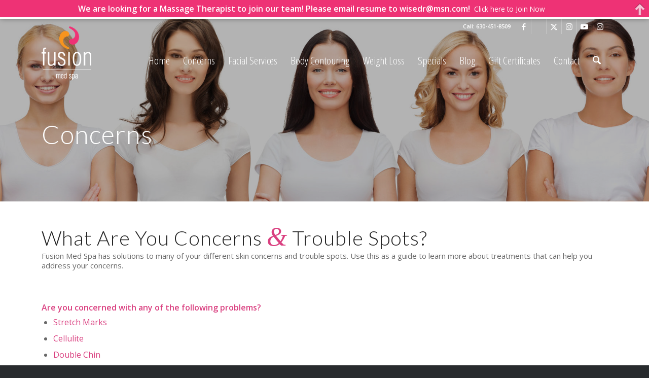

--- FILE ---
content_type: text/css
request_url: https://fusionmedicalspa.com/wp-content/plugins/gift-up/blocks/build/checkout-block/checkout.css?ver=3.1.3
body_size: 84
content:
.wp-block-giftup-checkout.aligncenter .gift-up-target {
    margin-left: auto;
    margin-right: auto;
}

.wp-block-giftup-checkout.alignright .gift-up-target {
    margin-left: auto;
}

.gift-up-target.center {
    margin-left: auto;
    margin-right: auto;
}

.gift-up-target.right {
    margin-left: auto;
}

.gift-up-target.gift-up-block {
    max-width: 512px;
}

.gift-up-target.gift-up-checkout-editor {
    position: relative;
    pointer-events: none;
}

--- FILE ---
content_type: text/css
request_url: https://fusionmedicalspa.com/wp-content/uploads/dynamic_avia/avia_posts_css/post-3151.css?ver=ver-1763489482
body_size: 592
content:
.avia-section.av-9llrnz-f89c577d2ae482755a252de495287a91{
background-repeat:no-repeat;
background-image:url(https://fusionmedicalspa.com/wp-content/uploads/2020/04/5-women-1920x500-1.jpg);
background-position:50% 50%;
background-attachment:scroll;
}
.avia-section.av-9llrnz-f89c577d2ae482755a252de495287a91 .av-section-color-overlay{
opacity:0.3;
background-color:#000000;
}

#top .av-special-heading.av-k9eufsuy-67589b058f1b5194aa86176048e8bf02{
padding-bottom:10px;
color:#ffffff;
font-size:4vw;
}
body .av-special-heading.av-k9eufsuy-67589b058f1b5194aa86176048e8bf02 .av-special-heading-tag .heading-char{
font-size:25px;
}
#top #wrap_all .av-special-heading.av-k9eufsuy-67589b058f1b5194aa86176048e8bf02 .av-special-heading-tag{
font-size:4vw;
}
.av-special-heading.av-k9eufsuy-67589b058f1b5194aa86176048e8bf02 .special-heading-inner-border{
border-color:#ffffff;
}
.av-special-heading.av-k9eufsuy-67589b058f1b5194aa86176048e8bf02 .av-subheading{
font-size:15px;
}

.flex_column.av-622xlr-5404cc2f2a22e60c3dd9ce07d0876759{
border-radius:0px 0px 0px 0px;
padding:0px 0px 0px 0px;
}

#top .av-special-heading.av-2vnf4v-8de6637ad684fc602332522f1b95b8ef{
padding-bottom:10px;
font-size:40px;
}
body .av-special-heading.av-2vnf4v-8de6637ad684fc602332522f1b95b8ef .av-special-heading-tag .heading-char{
font-size:25px;
}
#top #wrap_all .av-special-heading.av-2vnf4v-8de6637ad684fc602332522f1b95b8ef .av-special-heading-tag{
font-size:40px;
}
.av-special-heading.av-2vnf4v-8de6637ad684fc602332522f1b95b8ef .av-subheading{
font-size:15px;
}

.flex_column.av-4o7vov-27b5c27fcc427dba5051419169ce6ccd{
border-radius:0px 0px 0px 0px;
padding:0px 0px 0px 0px;
}

.flex_column.av-7ck1b-bbc09c5ab9ba0ec81f09aa8a362e485a{
border-radius:0px 0px 0px 0px;
padding:0px 0px 0px 0px;
}

.avia-section.av-k903x6n9-e7bf30c88f5c38091ee0bdeb17f73c22{
background-color:#da306a;
background-image:unset;
}

#top .av-special-heading.av-k9ew0cvn-6da35f976df229aa59a672eaae3fd13e{
padding-bottom:10px;
color:#ffffff;
}
body .av-special-heading.av-k9ew0cvn-6da35f976df229aa59a672eaae3fd13e .av-special-heading-tag .heading-char{
font-size:25px;
}
.av-special-heading.av-k9ew0cvn-6da35f976df229aa59a672eaae3fd13e .special-heading-inner-border{
border-color:#ffffff;
}
.av-special-heading.av-k9ew0cvn-6da35f976df229aa59a672eaae3fd13e .av-subheading{
font-size:15px;
}


@media only screen and (min-width: 480px) and (max-width: 767px){ 
#top #wrap_all .av-special-heading.av-k9eufsuy-67589b058f1b5194aa86176048e8bf02 .av-special-heading-tag{
font-size:0.8em;
}

#top #wrap_all .av-special-heading.av-2vnf4v-8de6637ad684fc602332522f1b95b8ef .av-special-heading-tag{
font-size:0.8em;
}
}

@media only screen and (max-width: 479px){ 
#top #wrap_all .av-special-heading.av-k9eufsuy-67589b058f1b5194aa86176048e8bf02 .av-special-heading-tag{
font-size:50px;
}

#top #wrap_all .av-special-heading.av-2vnf4v-8de6637ad684fc602332522f1b95b8ef .av-special-heading-tag{
font-size:0.8em;
}
}


--- FILE ---
content_type: text/css
request_url: https://fusionmedicalspa.com/wp-content/plugins/icegram/lite/assets/css/frontend.min.css?var=3.1.35
body_size: 2422
content:
.ig_powered_by,.ig_powered_by a,a.ig_powered_by{color:#A8A8A8!important;text-decoration:none}.ig_cta_overlay{width:100%;height:100%;top:0;left:0;background:#E6E6E6;z-index:1000000;position:fixed;opacity:.5}.ig_cta_spinner{background:url(../images/spinner-2x.gif) center no-repeat no-repeat;height:100%}.icegram .ig_button,.icegram input[type=submit],.icegram input[type=button]{border:none;box-sizing:border-box;box-shadow:none}.ig_message p{margin:0;padding:0;line-height:inherit;font-size:inherit}.ig_clear_fix:after{content:".";display:block;clear:both;visibility:hidden;line-height:0;height:0}.ig_form_response_text{margin:.5em auto;padding:.5em;text-align:center}.ig_form_container{display:none;position:relative;height:100%;z-index:10;padding:.7em 1em;text-align:left;line-height:1;box-sizing:border-box}.ig_form_container form{margin:0;padding:0;font-size:100%}.ig_form_container select,.ig_form_container textarea{height:2.25em}.ig_form_container input[type=checkbox]{height:1.25em!important}.ig_form_container .ig_form_header{width:98%;text-align:left}.ig_form_container .ig_form_footer{font-size:.8em;width:98%;clear:both;text-align:left}.ig_form_container .ig_form_els{margin:.3em 1% .3em 0}.ig_form_left .ig_form_container.layout_left{display:block;padding:1em .7em}.ig_form_right .ig_form_container.layout_right{display:block;padding:1em .7em;float:left}.ig_form_bottom .ig_form_container.layout_bottom{display:block;width:100%;height:auto}.ig_form_inline .ig_form_container.layout_inline{display:block;width:100%;padding:.5em;background-color:transparent!important;color:inherit!important}.ig_form_left .ig_form_container.layout_left .ig_form_els,.ig_form_right .ig_form_container.layout_right .ig_form_els{margin:.5em auto}.ig_form_bottom .ig_form_container.layout_bottom .ig_form_els,.ig_form_inline .ig_form_container.layout_inline .ig_form_els{display:inline-block;float:left}.ig_form_bottom .ig_form_container.layout_bottom .ig_full .ig_form_els,.ig_form_inline .ig_form_container.layout_inline .ig_full .ig_form_els{width:99%}.ig_form_bottom .ig_form_container.layout_bottom .ig_half .ig_form_els,.ig_form_inline .ig_form_container.layout_inline .ig_half .ig_form_els{width:49%}.ig_form_bottom .ig_form_container.layout_bottom .ig_third .ig_form_els,.ig_form_inline .ig_form_container.layout_inline .ig_third .ig_form_els{width:32%}.ig_form_bottom .ig_form_container.layout_bottom .ig_quater .ig_form_els,.ig_form_inline .ig_form_container.layout_inline .ig_quater .ig_form_els{width:24%}.ig_form_container .ig_form_els input{height:2.25em;line-height:2.2em}.ig_form_container .ig_form_els button,.ig_form_container .ig_form_els input,.ig_form_container .ig_form_els label,.ig_form_container .ig_form_els select,.ig_form_container .ig_form_els textarea{width:99%;font-size:1em;text-align:left;display:block;margin:0 auto;box-sizing:border-box}.ig_form_container .ig_form_els .ig_button{text-align:center}.ig_form_container .ig_form_els select,.ig_form_container .ig_form_els textarea{padding-left:.5em}.ig_form_container .ig_form_els textarea{padding-top:.5em}.ig_form_container .ig_form_els.ig_form_el_radio{height:2.25em!important;line-height:2.2em}.ig_form_container .ig_form_els.ig_form_el_radio input{width:auto!important;display:inline;margin:0 .3em;height:1em!important}.ig_form_container .ig_form_els.ig_form_el_radio input[type=checkbox]{display:inline-block!important;margin:0 .3em;height:1em!important}.ig_form_container .ig_form_els.ig_form_el_radio input[type=checkbox]::before{margin:-.85rem 0 0 -.65em}.ig_form_bottom .ig_form_container.layout_bottom .ig_quater .ig_form_els.ig_form_el_radio,.ig_form_inline .ig_form_container.layout_inline .ig_quater .ig_form_els.ig_form_el_radio{display:inline}.ig_form_bottom .ig_form_container.layout_bottom .ig_quater .ig_form_els.ig_form_el_radio label,.ig_form_inline .ig_form_container.layout_inline .ig_quater .ig_form_els.ig_form_el_radio label{width:auto;display:inline}.ig_form_left .ig_form_container.layout_left .ig_button_label,.ig_form_right .ig_form_container.layout_right .ig_button_label{display:none}.ig_form_bottom .ig_form_container.layout_bottom .ig_button_label,.ig_form_inline .ig_form_container.layout_inline .ig_button_label{display:block;visibility:hidden;opacity:0}.ig_form_bottom .ig_form_container.layout_bottom .ig_button,.ig_form_bottom .ig_form_container.layout_bottom input[type=submit],.ig_form_bottom .ig_form_container.layout_bottom input[type=button],.ig_form_inline .ig_form_container.layout_inline .ig_button,.ig_form_inline .ig_form_container.layout_inline input[type=submit],.ig_form_inline .ig_form_container.layout_inline input[type=button],.ig_form_left .ig_form_container.layout_left .ig_button,.ig_form_left .ig_form_container.layout_left input[type=submit],.ig_form_left .ig_form_container.layout_left input[type=button],.ig_form_right .ig_form_container.layout_right .ig_button,.ig_form_right .ig_form_container.layout_right input[type=submit],.ig_form_right .ig_form_container.layout_right input[type=button]{width:99%;font-size:1em;float:none;margin:0 auto!important;text-align:center;display:block;-ms-transform:inherit;-webkit-transform:inherit;transform:inherit;opacity:1}.ig_form_inline.ig_form_style_1 .ig_form_container:before,.ig_form_inline.ig_form_style_4 .ig_form_container:before,.ig_form_style_0 .ig_form_container:before{display:none}.ig_form_container:before{content:'';padding:0;margin:0;position:absolute;box-sizing:content-box}.ig_form_style_0 .ig_form_container .ig_form_els input{height:2.25em;line-height:2.2em;padding:inherit;padding-left:.5em}.ig_form_style_0 .ig_form_container .ig_form_els .ig_button,.ig_form_style_0 .ig_form_container .ig_form_els .ig_button:focus,.ig_form_style_0 .ig_form_container .ig_form_els .ig_button:hover{height:2.25em;line-height:2.2em;padding:inherit}.ig_form_style_1 .ig_form_container:before{border-width:0;border-style:solid;border-color:#000!important;opacity:.3;top:0}.ig_form_left.ig_form_style_1 .ig_form_container:before{right:0;height:inherit;border-left-width:.22em}.ig_form_right.ig_form_style_1 .ig_form_container:before{left:0;height:inherit;border-left-width:.22em}.ig_form_bottom.ig_form_style_1 .ig_form_container:before{left:0;width:100%;border-top-width:.22em}.ig_form_style_1 .ig_form_container .ig_form_els input:not(.ig_button),.ig_form_style_5 .ig_form_container .ig_form_els input:not(.ig_button),.ig_form_style_6 .ig_form_container .ig_form_els input:not(.ig_button){border:1px solid #ccc}.ig_form_style_1 .ig_form_container .ig_form_els input,.ig_form_style_5 .ig_form_container .ig_form_els input,.ig_form_style_6 .ig_form_container .ig_form_els input{height:2.25em;line-height:2.2em;border-radius:.2em;box-shadow:none;padding:inherit;padding-left:.5em}.ig_form_style_1 .ig_form_container .ig_form_els input:focus:not(.ig_button),.ig_form_style_1 .ig_form_container .ig_form_els input:hover:not(.ig_button),.ig_form_style_5 .ig_form_container .ig_form_els input:focus:not(.ig_button),.ig_form_style_5 .ig_form_container .ig_form_els input:hover:not(.ig_button),.ig_form_style_6 .ig_form_container .ig_form_els input:focus:not(.ig_button),.ig_form_style_6 .ig_form_container .ig_form_els input:hover:not(.ig_button){border-color:#999}.ig_form_style_1 .ig_form_container .ig_form_els input:focus,.ig_form_style_1 .ig_form_container .ig_form_els input:hover,.ig_form_style_5 .ig_form_container .ig_form_els input:focus,.ig_form_style_5 .ig_form_container .ig_form_els input:hover,.ig_form_style_6 .ig_form_container .ig_form_els input:focus,.ig_form_style_6 .ig_form_container .ig_form_els input:hover{height:2.25em;line-height:2.2em;padding:inherit;padding-left:.5em}.ig_form_style_1 .ig_form_container .ig_form_els .ig_button,.ig_form_style_1 .ig_form_container .ig_form_els .ig_button:focus,.ig_form_style_1 .ig_form_container .ig_form_els .ig_button:hover,.ig_form_style_5 .ig_form_container .ig_form_els .ig_button,.ig_form_style_5 .ig_form_container .ig_form_els .ig_button:focus,.ig_form_style_5 .ig_form_container .ig_form_els .ig_button:hover,.ig_form_style_6 .ig_form_container .ig_form_els .ig_button,.ig_form_style_6 .ig_form_container .ig_form_els .ig_button:focus,.ig_form_style_6 .ig_form_container .ig_form_els .ig_button:hover{height:2.25em;line-height:2.2em;padding:inherit}.ig_form_bottom.ig_form_style_2 .ig_form_container.layout_bottom .ig_form_els,.ig_form_inline.ig_form_style_2 .ig_form_container.layout_inline .ig_form_els{margin-right:0;margin-left:0}.ig_form_bottom.ig_form_style_2 .ig_form_container.layout_bottom .ig_form_els .ig_button,.ig_form_inline.ig_form_style_2 .ig_form_container.layout_inline .ig_form_els .ig_button,.ig_form_left.ig_form_style_2 .ig_form_container.layout_left .ig_form_els .ig_button,.ig_form_right.ig_form_style_2 .ig_form_container.layout_right .ig_form_els .ig_button{padding:inherit}.ig_form_left.ig_form_style_2 .ig_form_container.layout_left .ig_form_els input,.ig_form_right.ig_form_style_2 .ig_form_container.layout_right .ig_form_els input{padding-left:1em}.ig_form_left.ig_form_style_2 .ig_form_container.layout_left .ig_form_els .ig_button,.ig_form_left.ig_form_style_2 .ig_form_container.layout_left .ig_form_els input,.ig_form_right.ig_form_style_2 .ig_form_container.layout_right .ig_form_els .ig_button,.ig_form_right.ig_form_style_2 .ig_form_container.layout_right .ig_form_els input{height:2.25em;line-height:2.2em;border-radius:2em}.ig_form_left.ig_form_style_2 .ig_form_container.layout_left .ig_form_els label,.ig_form_right.ig_form_style_2 .ig_form_container.layout_right .ig_form_els label{padding-left:1em}.ig_form_bottom.ig_form_style_2 .ig_form_container.layout_bottom .ig_form_els .ig_button,.ig_form_bottom.ig_form_style_2 .ig_form_container.layout_bottom .ig_form_els input,.ig_form_inline.ig_form_style_2 .ig_form_container.layout_inline .ig_form_els .ig_button,.ig_form_inline.ig_form_style_2 .ig_form_container.layout_inline .ig_form_els input{height:2.25em;line-height:2.2em;width:100%;border-width:2px 0 2px 2px}.ig_form_bottom.ig_form_style_2 .ig_form_container.layout_bottom .ig_form_els.ig_form_els_first input,.ig_form_inline.ig_form_style_2 .ig_form_container.layout_inline .ig_form_els.ig_form_els_first input{border-radius:2em 0 0 2em;padding-left:1em}.ig_form_bottom.ig_form_style_2 .ig_form_container.layout_bottom .ig_form_els.ig_form_els_first label,.ig_form_inline.ig_form_style_2 .ig_form_container.layout_inline .ig_form_els.ig_form_els_first label{padding-left:1em}.ig_form_bottom.ig_form_style_2 .ig_form_container.layout_bottom .ig_form_els.ig_form_els_last input,.ig_form_inline.ig_form_style_2 .ig_form_container.layout_inline .ig_form_els.ig_form_els_last input{border-radius:0 2em 2em 0}.ig_form_style_3 .ig_form_container .ig_form_els input:not(.ig_button){border:1px solid rgba(255,255,255,.3)}.ig_form_style_3 .ig_form_container .ig_form_els input{height:2.25em;line-height:2.2em;box-shadow:none;padding:inherit;padding-left:.5em;background-color:rgba(0,0,0,.3)}.ig_form_style_3 .ig_form_container .ig_form_els input:focus:not(.ig_button),.ig_form_style_3 .ig_form_container .ig_form_els input:hover:not(.ig_button){border-color:rgba(255,255,255,.6)}.ig_form_style_3 .ig_form_container .ig_form_els input:focus,.ig_form_style_3 .ig_form_container .ig_form_els input:hover{height:2.25em;line-height:2.2em;padding:inherit;padding-left:.5em}.ig_form_style_3 .ig_form_container .ig_form_els .ig_button,.ig_form_style_3 .ig_form_container .ig_form_els .ig_button:focus,.ig_form_style_3 .ig_form_container .ig_form_els .ig_button:hover{height:2.25em;line-height:2.2em;padding:inherit}.ig_form_style_3 .ig_form_container .ig_form_els ::-webkit-input-placeholder{color:rgba(255,255,255,.5)}.ig_form_style_3 .ig_form_container .ig_form_els :-moz-placeholder{color:rgba(255,255,255,.5);opacity:1}.ig_form_style_3 .ig_form_container .ig_form_els ::-moz-placeholder{color:rgba(255,255,255,.5);opacity:1}.ig_form_style_3 .ig_form_container .ig_form_els :-ms-input-placeholder{color:rgba(255,255,255,.5)}.ig_form_bottom.ig_form_style_4 .ig_content{margin-bottom:1.3em}.ig_form_style_4 .ig_form_container:before{border-style:solid;top:-1em;left:-1em;width:100%;height:100%;border-width:1em;z-index:-1;box-shadow:0 0 15px rgba(0,0,0,.7)}.ig_form_right.ig_form_style_4 .ig_form_container:before{left:inherit;right:-1em}.ig_form_style_4 .ig_form_container .ig_form_els input{height:2.25em;line-height:2.2em;padding:inherit;padding-left:.5em}.ig_form_style_4 .ig_form_container .ig_form_els .ig_button,.ig_form_style_4 .ig_form_container .ig_form_els .ig_button:focus,.ig_form_style_4 .ig_form_container .ig_form_els .ig_button:hover{height:2.25em;line-height:2.2em;padding:inherit}.ig_form_bottom.ig_form_style_5 .ig_form_container.layout_bottom .ig_form_els_first,.ig_form_inline.ig_form_style_5 .ig_form_container.layout_inline .ig_form_els_first{width:68%}.ig_form_bottom.ig_form_style_5 .ig_form_container.layout_bottom .ig_form_els_last,.ig_form_inline.ig_form_style_5 .ig_form_container.layout_inline .ig_form_els_last{width:30%}.ig_form_style_6 .ig_form_container.layout_bottom .ig_full .ig_form_els,.ig_form_style_6 .ig_form_container.layout_bottom .ig_half .ig_form_els,.ig_form_style_6 .ig_form_container.layout_bottom .ig_quater .ig_form_els,.ig_form_style_6 .ig_form_container.layout_bottom .ig_third .ig_form_els,.ig_form_style_6 .ig_form_container.layout_inline .ig_full .ig_form_els,.ig_form_style_6 .ig_form_container.layout_inline .ig_half .ig_form_els,.ig_form_style_6 .ig_form_container.layout_inline .ig_quater .ig_form_els,.ig_form_style_6 .ig_form_container.layout_inline .ig_third .ig_form_els{width:99%;margin:.5em auto 0}.ig_anim_appear_in{-webkit-animation:IgFadeIn .9s;animation:IgFadeIn .9s;visibility:visible}@-webkit-keyframes IgFadeIn{0%{opacity:0}50%{opacity:.5}100%{opacity:1}}@keyframes IgFadeIn{0%{opacity:0}50%{opacity:.5}100%{opacity:1}}.ig_anim_appear_out{-webkit-animation:IgFadeOut .9s;animation:IgFadeOut .9s}@-webkit-keyframes IgFadeOut{0%{opacity:1}99.5%{opacity:.5}100%{opacity:1}}@keyframes IgFadeOut{0%{opacity:1}99.5%{opacity:.5}100%{opacity:1}}.ig_left.ig_anim_slide_in{animation-name:IgSlideInLeft;-moz-animation-name:IgSlideInLeft;-webkit-animation-name:IgSlideInLeft;animation-duration:.5s;-moz-animation-duration:.5s;-webkit-animation-duration:.5s;animation-timing-function:ease;-moz-animation-timing-function:ease;-webkit-animation-timing-function:ease}@-webkit-keyframes IgSlideInLeft{0%{-webkit-transform:translate3d(-100%,0,0)}100%{-webkit-transform:none}}@keyframes IgSlideInLeft{0%{-webkit-transform:translate3d(-100%,0,0);transform:translate3d(-100%,0,0)}100%{-webkit-transform:none;transform:none}}.ig_left.ig_anim_slide_out{animation-name:IgFadeOutLeft;-moz-animation-name:IgFadeOutLeft;-webkit-animation-name:IgFadeOutLeft;animation-duration:.9s;-moz-animation-duration:.9s;-webkit-animation-duration:.9s;animation-timing-function:ease;-moz-animation-timing-function:ease;-webkit-animation-timing-function:ease;-webkit-animation-fill-mode:forwards;animation-fill-mode:forwards}@-webkit-keyframes IgFadeOutLeft{0%{opacity:1;-webkit-transform:translate3d(0,0,0)}99.5%{opacity:0;-webkit-transform:translate3d(-100%,0,0)}100%{opacity:1;-webkit-transform:translate3d(-100%,0,0)}}@keyframes IgFadeOutLeft{0%{opacity:1;-webkit-transform:translate3d(0,0,0);transform:translate3d(0,0,0)}99.5%{opacity:0;-webkit-transform:translate3d(-100%,0,0);transform:translate3d(-100%,0,0)}100%{opacity:1;-webkit-transform:translate3d(-100%,0,0);transform:translate3d(-100%,0,0)}}.ig_right.ig_anim_slide_in{animation-name:IgSlideInRight;-moz-animation-name:IgSlideInRight;-webkit-animation-name:IgSlideInRight;animation-duration:.5s;-moz-animation-duration:.5s;-webkit-animation-duration:.5s;animation-timing-function:ease;-moz-animation-timing-function:ease;-webkit-animation-timing-function:ease}@-webkit-keyframes IgSlideInRight{0%{-webkit-transform:translate3d(100%,0,0)}100%{-webkit-transform:none}}@keyframes IgSlideInRight{0%{-webkit-transform:translate3d(100%,0,0);transform:translate3d(100%,0,0)}100%{-webkit-transform:none;transform:none}}.ig_right.ig_anim_slide_out{animation-name:IgFadeOutRight;-moz-animation-name:IgFadeOutRight;-webkit-animation-name:IgFadeOutRight;animation-duration:.9s;-moz-animation-duration:.9s;-webkit-animation-duration:.9s;animation-timing-function:ease;-moz-animation-timing-function:ease;-webkit-animation-timing-function:ease;-webkit-animation-fill-mode:forwards;animation-fill-mode:forwards}@-webkit-keyframes IgFadeOutRight{0%{opacity:1;-webkit-transform:translate3d(0,0,0)}99.5%{opacity:0;-webkit-transform:translate3d(100%,0,0)}100%{opacity:1;-webkit-transform:translate3d(100%,0,0)}}@keyframes IgFadeOutRight{0%{opacity:1;-webkit-transform:translate3d(0,0,0);transform:translate3d(0,0,0)}99.5%{opacity:0;-webkit-transform:translate3d(100%,0,0);transform:translate3d(100%,0,0)}100%{opacity:1;-webkit-transform:translate3d(100%,0,0);transform:translate3d(100%,0,0)}}.ig_bottom .ig_anim_slide_in,.ig_bottom.ig_anim_slide_in{animation-name:IgSlideInUp;-moz-animation-name:IgSlideInUp;-webkit-animation-name:IgSlideInUp;animation-duration:.5s;-moz-animation-duration:.5s;-webkit-animation-duration:.5s;animation-timing-function:ease;-moz-animation-timing-function:ease;-webkit-animation-timing-function:ease}@-webkit-keyframes IgSlideInUp{0%{-webkit-transform:translate3d(0,100%,0)}100%{-webkit-transform:none}}@keyframes IgSlideInUp{0%{-webkit-transform:translate3d(0,100%,0);transform:translate3d(0,100%,0)}100%{-webkit-transform:none;transform:none}}.ig_bottom .ig_anim_slide_out,.ig_bottom.ig_anim_slide_out{animation-name:IgFadeOutDown;-moz-animation-name:IgFadeOutDown;-webkit-animation-name:IgFadeOutDown;animation-duration:.9s;-moz-animation-duration:.9s;-webkit-animation-duration:.9s;animation-timing-function:ease;-moz-animation-timing-function:ease;-webkit-animation-timing-function:ease;-webkit-animation-fill-mode:forwards;animation-fill-mode:forwards}@-webkit-keyframes IgFadeOutDown{0%{opacity:1;-webkit-transform:translate3d(0,0,0)}99.5%{opacity:0;-webkit-transform:translate3d(0,100%,0)}100%{opacity:1;-webkit-transform:translate3d(0,100%,0)}}@keyframes IgFadeOutDown{0%{opacity:1;-webkit-transform:translate3d(0,0,0);transform:translate3d(0,0,0)}99.5%{opacity:0;-webkit-transform:translate3d(0,100%,0);transform:translate3d(0,100%,0)}100%{opacity:1;-webkit-transform:translate3d(0,100%,0);transform:translate3d(0,100%,0)}}.ig_anim_slide_in,.ig_top .ig_anim_slide_in,.ig_top.ig_anim_slide_in{animation-name:IgSlideInDown;-moz-animation-name:IgSlideInDown;-webkit-animation-name:IgSlideInDown;animation-duration:.5s;-moz-animation-duration:.5s;-webkit-animation-duration:.5s;animation-timing-function:ease;-moz-animation-timing-function:ease;-webkit-animation-timing-function:ease}@-webkit-keyframes IgSlideInDown{0%{-webkit-transform:translate3d(0,-100%,0)}100%{-webkit-transform:none}}@keyframes IgSlideInDown{0%{-webkit-transform:translate3d(0,-100%,0);transform:translate3d(0,-100%,0)}100%{-webkit-transform:none;transform:none}}.ig_anim_slide_out,.ig_top .ig_anim_slide_out,.ig_top.ig_anim_slide_out{animation-name:IgFadeOutUp;-moz-animation-name:IgFadeOutUp;-webkit-animation-name:IgFadeOutUp;animation-duration:.9s;-moz-animation-duration:.9s;-webkit-animation-duration:.9s;animation-timing-function:ease;-moz-animation-timing-function:ease;-webkit-animation-timing-function:ease;-webkit-animation-fill-mode:forwards;animation-fill-mode:forwards}@-webkit-keyframes IgFadeOutUp{0%{opacity:1;-webkit-transform:translate3d(0,0,0)}99.5%{opacity:0;-webkit-transform:translate3d(0,-100%,0)}100%{opacity:1;-webkit-transform:translate3d(0,-100%,0)}}@keyframes IgFadeOutUp{0%{opacity:1;-webkit-transform:translate3d(0,0,0);transform:translate3d(0,0,0)}99.5%{opacity:0;-webkit-transform:translate3d(0,-100%,0);transform:translate3d(0,-100%,0)}100%{opacity:1;-webkit-transform:translate3d(0,-100%,0);transform:translate3d(0,-100%,0)}}

--- FILE ---
content_type: text/css
request_url: https://fusionmedicalspa.com/wp-content/plugins/icegram/lite/message-types/action-bar/themes/action-bar.min.css?var=3.1.35
body_size: 3137
content:
.ig_action_bar.ig_air-mail.ig_container{border-width:1px;border-style:solid;color:#707070;-o-border-image:repeating-linear-gradient(45deg,#a83439,#a83439 10px,#fdfdfd 10px,#fdfdfd 20px,#2f4175 20px,#2f4175 30px,#fdfdfd 30px,#fdfdfd 40px) 8 round;border-image:repeating-linear-gradient(45deg,#a83439,#a83439 10px,#fdfdfd 10px,#fdfdfd 20px,#2f4175 20px,#2f4175 30px,#fdfdfd 30px,#fdfdfd 40px) 8 round;background-color:#fdfdfd}.ig_action_bar.ig_air-mail.ig_container.ig_top{border-width:0 0 8px}.ig_action_bar.ig_air-mail.ig_container.ig_bottom{border-width:8px 0 0}.ig_action_bar.ig_air-mail .ig_data{max-width:75%;float:left;text-align:left}.ig_action_bar.ig_air-mail .ig_headline{color:#2C4A9D}.ig_action_bar.ig_air-mail .ig_headline,.ig_action_bar.ig_air-mail .ig_message{display:block}.ig_action_bar.ig_air-mail .ig_button,.ig_action_bar.ig_air-mail input[type=submit],.ig_action_bar.ig_air-mail input[type=button]{float:right;text-transform:uppercase;font-weight:600;border-style:none;font-family:"Open Sans",sans-serif;border-radius:4px;background:#D82931}.ig_action_bar.ig_air-mail .ig_button:hover,.ig_action_bar.ig_air-mail input[type=submit]:hover,.ig_action_bar.ig_air-mail input[type=button]:hover{-webkit-box-shadow:0 0 4px 0 rgba(0,0,0,.5);box-shadow:0 0 4px 0 rgba(0,0,0,.5)}.ig_action_bar.ig_air-mail .ig_button:active,.ig_action_bar.ig_air-mail input[type=submit]:active,.ig_action_bar.ig_air-mail input[type=button]:active{-webkit-box-shadow:none;box-shadow:none}.ig_action_bar.ig_air-mail.ig_show.ig_bottom .ig_close>span,.ig_action_bar.ig_air-mail.ig_show.ig_top .ig_close>span{opacity:.4;background-position:-520px center}.ig_action_bar.ig_air-mail.ig_show.ig_bottom .ig_close:hover>span,.ig_action_bar.ig_air-mail.ig_show.ig_top .ig_close:hover>span{opacity:.8;background-position:-520px center}.ig_action_bar.ig_air-mail.ig_hide .ig_close{display:none}.ig_action_bar.ig_bold .ig_headline,.ig_action_bar.ig_bold .ig_message,.ig_action_bar.ig_solid .ig_headline,.ig_action_bar.ig_solid .ig_message{display:block}.ig_action_bar.ig_form_bottom.ig_air-mail .ig_form_container.layout_bottom .ig_embed_form_container,.ig_action_bar.ig_form_bottom.ig_air-mail .ig_form_container.layout_bottom .ig_form_footer,.ig_action_bar.ig_form_bottom.ig_air-mail .ig_form_container.layout_bottom .ig_form_header,.ig_action_bar.ig_form_inline.ig_air-mail .ig_form_container.layout_inline .ig_embed_form_container,.ig_action_bar.ig_form_inline.ig_air-mail .ig_form_container.layout_inline .ig_form_footer,.ig_action_bar.ig_form_inline.ig_air-mail .ig_form_container.layout_inline .ig_form_header{text-align:left}@media only screen and (max-width:768px){.ig_action_bar.ig_air-mail .ig_button,.ig_action_bar.ig_air-mail input[type=submit],.ig_action_bar.ig_air-mail input[type=button]{float:left;margin-left:.7em}.ig_action_bar.ig_air-mail.ig_has_pwby .ig_button,.ig_action_bar.ig_air-mail.ig_has_pwby input[type=submit],.ig_action_bar.ig_air-mail.ig_has_pwby input[type=button]{margin-left:2.5em}}.ig_action_bar.ig_bold.ig_container{--text-opacity:1;color:#fff;color:rgba(255,255,255,var(--text-opacity));background-color:#BC0933;border-bottom:solid .2em #F3EEEE;-webkit-box-shadow:0 0 .6em 0 rgba(0,0,0,.4);box-shadow:0 0 .6em 0 rgba(0,0,0,.4)}.ig_action_bar.ig_bold.ig_container.ig_bottom{border-bottom-width:0;border-top:solid .2em #F3EEEE}.ig_action_bar.ig_bold .ig_data{max-width:75%;float:left;text-align:left}.ig_action_bar.ig_bold .ig_button,.ig_action_bar.ig_bold input[type=submit],.ig_action_bar.ig_bold input[type=button]{float:right;background:#00BB58;border-radius:.2em;-webkit-box-shadow:inset 0 -3px 1px rgba(0,0,0,.35),0 2px 2px rgba(0,0,0,.25);box-shadow:inset 0 -3px 1px rgba(0,0,0,.35),0 2px 2px rgba(0,0,0,.25);text-shadow:0 0 1px rgba(0,0,0,.1)}.ig_action_bar.ig_bold .ig_button:active,.ig_action_bar.ig_bold input[type=submit]:active,.ig_action_bar.ig_bold input[type=button]:active{position:relative;-webkit-box-shadow:none;box-shadow:none;top:3px}.ig_action_bar.ig_bold.ig_hide .ig_close{background-color:#BC0933;border:.2em solid #FFF;-webkit-box-shadow:0 0 .3em rgba(0,0,0,.35);box-shadow:0 0 .3em rgba(0,0,0,.35);border-radius:.3em .3em 0 0}.ig_action_bar.ig_bold.ig_hide.ig_top .ig_close{border-top-width:0;margin-top:.15em;border-bottom-width:.2em;border-radius:0 0 .3em .3em}.ig_action_bar.ig_bold.ig_hide.ig_bottom .ig_close{margin-bottom:.15em}.ig_action_bar.ig_form_bottom.ig_bold .ig_form_container.layout_bottom .ig_embed_form_container,.ig_action_bar.ig_form_bottom.ig_bold .ig_form_container.layout_bottom .ig_form_footer,.ig_action_bar.ig_form_bottom.ig_bold .ig_form_container.layout_bottom .ig_form_header,.ig_action_bar.ig_form_inline.ig_bold .ig_form_container.layout_inline .ig_embed_form_container,.ig_action_bar.ig_form_inline.ig_bold .ig_form_container.layout_inline .ig_form_footer,.ig_action_bar.ig_form_inline.ig_bold .ig_form_container.layout_inline .ig_form_header{text-align:left}@media only screen and (max-width:768px){.ig_action_bar.ig_bold .ig_button,.ig_action_bar.ig_bold input[type=submit],.ig_action_bar.ig_bold input[type=button]{float:left;margin:.3em 0 .3em .7em}.ig_action_bar.ig_bold.ig_has_pwby .ig_button,.ig_action_bar.ig_bold.ig_has_pwby input[type=submit],.ig_action_bar.ig_bold.ig_has_pwby input[type=button]{margin-left:2.5em}}#ig_body_pushdown{display:none;position:relative;height:0;visibility:hidden;width:100%}.ig_action_bar,.ig_action_bar div{-webkit-box-sizing:border-box;box-sizing:border-box}.ig_action_bar.ig_container{position:fixed;width:100%;padding:0;margin:0;display:none;left:0;line-height:1.5;z-index:9999999}.ig_action_bar.ig_container.ig_top{top:0}.ig_action_bar.ig_container.ig_bottom{position:fixed;bottom:0}.ig_action_bar.ig_hide.ig_bottom{--transform-translate-x:0;--transform-rotate:0;--transform-skew-x:0;--transform-skew-y:0;--transform-scale-x:1;--transform-scale-y:1;-webkit-transform:translateX(var(--transform-translate-x)) translateY(var(--transform-translate-y)) rotate(var(--transform-rotate)) skewX(var(--transform-skew-x)) skewY(var(--transform-skew-y)) scaleX(var(--transform-scale-x)) scaleY(var(--transform-scale-y));transform:translateX(var(--transform-translate-x)) translateY(var(--transform-translate-y)) rotate(var(--transform-rotate)) skewX(var(--transform-skew-x)) skewY(var(--transform-skew-y)) scaleX(var(--transform-scale-x)) scaleY(var(--transform-scale-y));--transform-translate-y:100%;-ms-transform:translateY(100%);-webkit-transform:translateY(100%)}.ig_action_bar.ig_hide.ig_top{-webkit-transform:translateY(-100%);transform:translateY(-100%)}.ig_action_bar .ig_content{float:left;text-align:center;width:100%;padding:0 2.5em 0 0}.ig_action_bar .ig_data{text-align:center;display:inline-block;vertical-align:middle;margin:0;line-height:1.5;padding:.3em 1em .3em .7em}.ig_action_bar.ig_has_pwby .ig_data{padding-left:2.5em}.ig_action_bar .ig_headline{display:inline-block;font-weight:700;padding:0;line-height:1.25;font-size:1em}.ig_action_bar .ig_message{display:inline-block;padding:.2em 0 0;font-size:.85em;line-height:1.2}.ig_action_bar .ig_button,.ig_action_bar input[type=submit],.ig_action_bar input[type=button]{border-style:none;cursor:pointer;display:inline-block;font-weight:700;vertical-align:middle;text-align:center;float:none;--text-opacity:1;color:#fff;color:rgba(255,255,255,var(--text-opacity));background-image:none;font-size:1em;letter-spacing:.05em;padding:.3em 1.5em;margin:.5em 0}.ig_action_bar .ig_powered_by{vertical-align:top;opacity:.5;display:inline-block;float:left;position:absolute;margin-top:0;z-index:22}.ig_action_bar .ig_powered_by img{width:1.5em;margin:.3em 0 0 .5em}.ig_action_bar .ig_close{cursor:pointer;position:absolute;right:0;-webkit-box-sizing:border-box;box-sizing:border-box;width:36px;height:36px;z-index:1000000}.ig_action_bar .ig_close>span{height:100%;display:inline-block;background-image:url(../../../assets/images/sprite_1.png);background-repeat:no-repeat;width:30px;opacity:.7}.ig_action_bar .ig_close:hover>span{opacity:1}.ig_action_bar.ig_show .ig_close{background-color:transparent!important}.ig_action_bar.ig_hide .ig_close{position:fixed;border-style:none;right:.2em}.ig_action_bar.ig_hide.ig_top .ig_close{top:100%}.ig_action_bar.ig_hide.ig_bottom .ig_close{bottom:100%}.ig_action_bar.ig_hide.ig_bottom .ig_close>span,.ig_action_bar.ig_show.ig_top .ig_close>span{background-position:-80px center}.ig_action_bar.ig_hide.ig_top .ig_close>span,.ig_action_bar.ig_show.ig_bottom .ig_close>span{background-position:-120px center}@media only screen and (max-width:768px){.ig_action_bar .ig_content{padding-right:0}.ig_action_bar .ig_data{width:100%;max-width:100%!important;padding-right:2.5em}.ig_action_bar .ig_button,.ig_action_bar input[type=submit],.ig_action_bar input[type=button]{max-width:100%;margin:.3em 0}.ig_action_bar.ig_show .ig_close{top:0}.ig_action_bar{font-size:18px}.ig_action_bar .ig_form_container .ig_embed_form_container{width:80%;font-size:.85em;margin:0 auto}}.ig_action_bar .ig_form_container{width:20%;float:left}.ig_action_bar.ig_form_bottom .ig_content,.ig_action_bar.ig_form_inline .ig_content,.ig_action_bar.ig_form_left .ig_content,.ig_action_bar.ig_form_right .ig_content{padding:0}.ig_action_bar.ig_form_left .ig_data,.ig_action_bar.ig_form_right .ig_data{float:left;width:79%;max-width:79%!important}.ig_action_bar.ig_form_left.ig_has_pwby .ig_data{width:79%;max-width:79%!important;padding-left:1em}.ig_action_bar.ig_form_bottom.ig_has_pwby .ig_form_container.layout_bottom,.ig_action_bar.ig_form_left.ig_has_pwby .ig_form_container.layout_left{padding-left:2.5em}.ig_action_bar.ig_form_bottom .ig_data{float:left}.ig_action_bar.ig_form_bottom .ig_data,.ig_action_bar.ig_form_inline .ig_data{width:100%;max-width:100%!important;padding-right:2.5em}.ig_action_bar.ig_form_right .ig_form_container.layout_right{float:right;padding-right:2.5em}.ig_action_bar.ig_form_bottom .ig_form_container.layout_bottom{padding-right:2.5em}.ig_action_bar.ig_form_inline .ig_form_container.layout_inline{padding-right:0}.ig_action_bar.ig_form_bottom .ig_form_container.layout_bottom .ig_embed_form_container,.ig_action_bar.ig_form_bottom .ig_form_container.layout_bottom .ig_form_footer,.ig_action_bar.ig_form_bottom .ig_form_container.layout_bottom .ig_form_header,.ig_action_bar.ig_form_inline .ig_form_container.layout_inline .ig_embed_form_container,.ig_action_bar.ig_form_inline .ig_form_container.layout_inline .ig_form_footer,.ig_action_bar.ig_form_inline .ig_form_container.layout_inline .ig_form_header{text-align:center}.ig_action_bar.ig_form_left.ig_form_style_4 .ig_data{padding-left:2em}.ig_action_bar.ig_form_right.ig_form_style_4 .ig_data{padding-right:2em}.ig_action_bar.ig_form_bottom.ig_form_style_4 .ig_form_container.layout_bottom{padding-top:0;padding-bottom:0;margin-top:1em}.ig_action_bar.ig_form_style_4.ig_hide .ig_form_container:before{display:none}@media only screen and (max-width:768px){.ig_action_bar.ig_form_left .ig_form_container.layout_left,.ig_action_bar.ig_form_right .ig_form_container.layout_right{display:none}.ig_action_bar.ig_form_bottom .ig_form_container.layout_bottom,.ig_action_bar.ig_form_left .ig_form_container.layout_bottom,.ig_action_bar.ig_form_right .ig_form_container.layout_bottom{display:block;width:100%;height:auto!important;padding:.7em 1em}.ig_action_bar.ig_form_bottom.ig_has_pwby .ig_form_container.layout_bottom,.ig_action_bar.ig_form_left.ig_has_pwby .ig_form_container.layout_bottom,.ig_action_bar.ig_form_right.ig_has_pwby .ig_form_container.layout_bottom{padding:.7em 1em}.ig_action_bar.ig_form_bottom .ig_data,.ig_action_bar.ig_form_left .ig_data,.ig_action_bar.ig_form_right .ig_data{width:100%;max-width:100%!important;padding-right:2.3em}.ig_action_bar.ig_form_left.ig_has_pwby .ig_data,.ig_action_bar.ig_form_right.ig_has_pwby .ig_data{padding-left:2.3em}.ig_action_bar .ig_form_container .ig_embed_form_container{width:60%;font-size:.85em;margin:0 auto}.ig_action_bar .ig_form_container .ig_embed_form_container.ig_half{width:100%}.ig_action_bar .ig_form_container.layout_bottom .ig_full .ig_form_els,.ig_action_bar .ig_form_container.layout_bottom .ig_half .ig_form_els,.ig_action_bar .ig_form_container.layout_bottom .ig_quater .ig_form_els,.ig_action_bar .ig_form_container.layout_bottom .ig_third .ig_form_els,.ig_action_bar .ig_form_container.layout_inline .ig_full .ig_form_els,.ig_action_bar .ig_form_container.layout_inline .ig_half .ig_form_els,.ig_action_bar .ig_form_container.layout_inline .ig_quater .ig_form_els,.ig_action_bar .ig_form_container.layout_inline .ig_third .ig_form_els{display:inline-block;float:left;width:99%;margin:.25em auto}.ig_action_bar .ig_form_container.layout_bottom .ig_half .ig_form_els,.ig_action_bar .ig_form_container.layout_inline .ig_half .ig_form_els{width:49%}.ig_action_bar .ig_form_container.layout_bottom .ig_full .ig_button_label,.ig_action_bar .ig_form_container.layout_bottom .ig_half .ig_button_label,.ig_action_bar .ig_form_container.layout_bottom .ig_quater .ig_button_label,.ig_action_bar .ig_form_container.layout_bottom .ig_third .ig_button_label,.ig_action_bar .ig_form_container.layout_inline .ig_full .ig_button_label,.ig_action_bar .ig_form_container.layout_inline .ig_half .ig_button_label,.ig_action_bar .ig_form_container.layout_inline .ig_quater .ig_button_label,.ig_action_bar .ig_form_container.layout_inline .ig_third .ig_button_label{display:none}.ig_action_bar .ig_form_container.layout_bottom .ig_half .ig_button_label,.ig_action_bar .ig_form_container.layout_inline .ig_half .ig_button_label{display:block;visibility:hidden;opacity:0}.ig_action_bar .ig_form_container.layout_bottom .ig_button,.ig_action_bar .ig_form_container.layout_bottom input[type=submit],.ig_action_bar .ig_form_container.layout_bottom input[type=button],.ig_action_bar .ig_form_container.layout_inline .ig_button,.ig_action_bar .ig_form_container.layout_inline input[type=submit],.ig_action_bar .ig_form_container.layout_inline input[type=button]{margin:0 auto}.ig_action_bar.ig_form_left.ig_form_style_1 .ig_form_container.layout_bottom:before,.ig_action_bar.ig_form_right.ig_form_style_1 .ig_form_container.layout_bottom:before{width:100%;border-top-width:.2em}.ig_action_bar.ig_form_bottom.ig_form_style_1 .ig_form_container.layout_bottom:before{border-top-width:.2em}.ig_action_bar.ig_form_style_2 .ig_form_container .ig_form_els{margin-left:0;margin-right:0}.ig_action_bar.ig_form_style_2 .ig_form_container.layout_bottom .ig_form_els input,.ig_action_bar.ig_form_style_2 .ig_form_container.layout_bottom .ig_form_els.ig_form_els_first input,.ig_action_bar.ig_form_style_2 .ig_form_container.layout_bottom .ig_form_els.ig_form_els_last input,.ig_action_bar.ig_form_style_2 .ig_form_container.layout_inline .ig_form_els input,.ig_action_bar.ig_form_style_2 .ig_form_container.layout_inline .ig_form_els.ig_form_els_first input,.ig_action_bar.ig_form_style_2 .ig_form_container.layout_inline .ig_form_els.ig_form_els_last input{border-radius:2em;padding-left:1em;height:2.25em;line-height:2.2em}.ig_action_bar.ig_form_style_2 .ig_form_container.layout_bottom .ig_form_els input.ig_button,.ig_action_bar.ig_form_style_2 .ig_form_container.layout_inline .ig_form_els input.ig_button{padding:inherit}.ig_action_bar.ig_form_style_2 .ig_form_container.layout_bottom .ig_form_els label,.ig_action_bar.ig_form_style_2 .ig_form_container.layout_bottom .ig_form_els.ig_form_els_first label,.ig_action_bar.ig_form_style_2 .ig_form_container.layout_bottom .ig_form_els.ig_form_els_last label,.ig_action_bar.ig_form_style_2 .ig_form_container.layout_inline .ig_form_els label,.ig_action_bar.ig_form_style_2 .ig_form_container.layout_inline .ig_form_els.ig_form_els_first label,.ig_action_bar.ig_form_style_2 .ig_form_container.layout_inline .ig_form_els.ig_form_els_last label{padding-left:1em}.ig_action_bar.ig_form_style_2 .ig_form_container .ig_half .ig_form_els.ig_form_els_first input{border-right-width:0;border-radius:2em 0 0 2em;padding-left:1em}.ig_action_bar.ig_form_style_2 .ig_form_container .ig_half .ig_form_els.ig_form_els_first label{padding-left:1em}.ig_action_bar.ig_form_style_2 .ig_form_container .ig_half .ig_form_els.ig_form_els_last input{border-left-width:0;border-radius:0 2em 2em 0}.ig_action_bar.ig_form_style_2 .ig_form_container .ig_half .ig_form_els .ig_button,.ig_action_bar.ig_form_style_2 .ig_form_container .ig_half .ig_form_els input{width:100%}.ig_action_bar.ig_form_left.ig_form_style_4 .ig_data{padding-left:1em}.ig_action_bar.ig_form_right.ig_form_style_4 .ig_data{padding-right:2.5em}.ig_action_bar.ig_form_left.ig_form_style_4 .ig_form_container,.ig_action_bar.ig_form_right.ig_form_style_4 .ig_form_container{margin-top:1em}.ig_action_bar.ig_form_bottom.ig_form_style_4 .ig_form_container,.ig_action_bar.ig_form_left.ig_form_style_4 .ig_form_container,.ig_action_bar.ig_form_right.ig_form_style_4 .ig_form_container{padding-top:0;padding-bottom:0}}@media only screen and (max-width:644px){.ig_action_bar .ig_form_container .ig_embed_form_container,.ig_action_bar.ig_form_inline .ig_form_container .ig_embed_form_container{width:70%}}@media only screen and (max-width:375px){.ig_action_bar.ig_form_inline .ig_form_container .ig_embed_form_container{width:100%}}.ig_action_bar.ig_hello.ig_container{--text-opacity:1;color:#fff;color:rgba(255,255,255,var(--text-opacity));line-height:1.5;background-color:#EB5B31;border-bottom:.2em solid #fff;-webkit-box-shadow:0 0 .6em 0 rgba(0,0,0,.4);box-shadow:0 0 .6em 0 rgba(0,0,0,.4)}.ig_action_bar.ig_hello.ig_container.ig_bottom{border-bottom-width:0;border-top:.2em solid #fff}.ig_action_bar.ig_hello .ig_headline{font-weight:700;margin-right:.5em}.ig_action_bar.ig_hello .ig_message{margin-right:.5em}.ig_action_bar.ig_hello .ig_button,.ig_action_bar.ig_hello input[type=submit],.ig_action_bar.ig_hello input[type=button]{font-weight:400;float:none;background-color:#4A4844;background-image:-webkit-gradient(linear,left top,left bottom,from(transparent),to(rgba(51,51,51,.4)));background-image:linear-gradient(top,transparent 0,rgba(51,51,51,.4) 100%);-webkit-box-shadow:1px 1px 3px rgba(0,0,0,.28);box-shadow:1px 1px 3px rgba(0,0,0,.28);border-radius:.25em;padding:.2em 1.3em}.ig_action_bar.ig_hello .ig_button:hover,.ig_action_bar.ig_hello input[type=submit]:hover,.ig_action_bar.ig_hello input[type=button]:hover{-ms-filter:"progid:DXImageTransform.Microsoft.Alpha(Opacity=80)";filter:alpha(opacity=80);opacity:.8}.ig_action_bar.ig_hello.ig_hide .ig_close{background-color:#EB5B31;border:.2em solid #FFF;border-bottom-width:0;border-radius:.3em .3em 0 0;-webkit-box-shadow:0 0 .3em rgba(0,0,0,.35);box-shadow:0 0 .3em rgba(0,0,0,.35)}.ig_action_bar.ig_hello.ig_hide.ig_top .ig_close{border-top-width:0;margin-top:.15em;border-bottom-width:.2em;border-radius:0 0 .3em .3em}.ig_action_bar.ig_hello.ig_hide.ig_bottom .ig_close{margin-bottom:.15em}.ig_action_bar.ig_form_inline.ig_hello .ig_form_container.layout_inline{padding:.2em}.ig_action_bar.ig_form_inline.ig_hello .ig_headline{vertical-align:middle;margin-right:.5em}.ig_action_bar.ig_form_inline.ig_hello .ig_message{vertical-align:middle}.ig_action_bar.ig_solid.ig_container{--text-opacity:1;color:#fff;color:rgba(255,255,255,var(--text-opacity));background-color:#4E3363}.ig_action_bar.ig_solid .ig_data{float:left;text-align:left;max-width:75%}.ig_action_bar.ig_solid .ig_button,.ig_action_bar.ig_solid input[type=submit],.ig_action_bar.ig_solid input[type=button]{float:right;background:#008010;border-radius:.1em}.ig_action_bar.ig_solid .ig_button:hover,.ig_action_bar.ig_solid input[type=submit]:hover,.ig_action_bar.ig_solid input[type=button]:hover{-webkit-box-shadow:inset 0 -4em 0 rgba(255,255,255,.15);box-shadow:inset 0 -4em 0 rgba(255,255,255,.15)}.ig_action_bar.ig_solid.ig_hide .ig_close{background-color:#4E3363}.ig_action_bar.ig_form_bottom.ig_solid .ig_form_container.layout_bottom .ig_embed_form_container,.ig_action_bar.ig_form_bottom.ig_solid .ig_form_container.layout_bottom .ig_form_footer,.ig_action_bar.ig_form_bottom.ig_solid .ig_form_container.layout_bottom .ig_form_header,.ig_action_bar.ig_form_inline.ig_solid .ig_form_container.layout_inline .ig_embed_form_container,.ig_action_bar.ig_form_inline.ig_solid .ig_form_container.layout_inline .ig_form_footer,.ig_action_bar.ig_form_inline.ig_solid .ig_form_container.layout_inline .ig_form_header{text-align:left}@media only screen and (max-width:768px){.ig_action_bar.ig_solid .ig_button,.ig_action_bar.ig_solid input[type=submit],.ig_action_bar.ig_solid input[type=button]{float:left;margin:.3em 0 .3em .7em}.ig_action_bar.ig_solid.ig_has_pwby .ig_button,.ig_action_bar.ig_solid.ig_has_pwby input[type=submit],.ig_action_bar.ig_solid.ig_has_pwby input[type=button]{margin-left:2.5em}}

--- FILE ---
content_type: application/javascript
request_url: https://fusionmedicalspa.com/wp-content/plugins/gift-up/blocks/build/checkout-block/checkout.js?ver=3.1.3
body_size: 70
content:
!function(t,e,n,i,p,s,c){t[p]=t[p]||function(){(t[p].q=t[p].q||[]).push(arguments)},(s=e.createElement(n)).async=1,s.src="https://cdn.giftup.app/dist/gift-up.js",(c=e.getElementsByTagName(n)[0]).parentNode.insertBefore(s,c)}(window,document,"script",0,"giftup");

--- FILE ---
content_type: text/javascript
request_url: https://maps.googleapis.com/maps-api-v3/api/js/59/8/util.js
body_size: 57588
content:
google.maps.__gjsload__('util', function(_){/*

 Copyright 2024 Google, Inc
 SPDX-License-Identifier: MIT
*/
var Nya,XB,Oya,Pya,Qya,Sya,Tya,Vya,dC,eC,fC,Wya,hC,kC,mC,nC,oC,Yya,Zya,$ya,qC,sC,tC,bza,cza,uC,dza,eza,gza,xC,iza,yC,kza,zC,mza,lza,nza,oza,pza,qza,rza,sza,tza,uza,vza,wza,xza,yza,zza,Aza,Bza,Cza,Dza,Eza,Fza,DC,Iza,FC,Jza,Kza,Lza,Mza,Nza,Oza,Pza,Qza,Rza,Sza,Tza,Vza,Xza,Zza,aAa,cAa,eAa,gAa,iAa,kAa,mAa,nAa,oAa,pAa,qAa,rAa,sAa,tAa,GC,uAa,vAa,wAa,xAa,yAa,zAa,AAa,CAa,IC,JC,DAa,EAa,FAa,GAa,HAa,IAa,JAa,KAa,KC,LC,LAa,MAa,NAa,OAa,PAa,MC,QAa,RAa,NC,SAa,TAa,UAa,VAa,WAa,XAa,YAa,ZAa,$Aa,aBa,bBa,cBa,dBa,eBa,fBa,
gBa,hBa,iBa,jBa,lBa,mBa,nBa,pBa,rBa,uBa,vBa,xBa,ABa,BBa,CBa,DBa,jD,kD,FBa,mD,nD,oD,HBa,IBa,JBa,rD,sD,uD,vD,KBa,LBa,wD,NBa,OBa,xD,QBa,VBa,WBa,CD,$Ba,dCa,eCa,fCa,FD,gCa,hCa,jCa,kCa,lCa,mCa,nCa,ID,pCa,uCa,QD,xCa,wCa,RD,yCa,TD,ACa,mE,BCa,DCa,FCa,sE,GCa,tE,HCa,ICa,JCa,KCa,vE,MCa,LCa,NCa,PCa,RCa,TCa,XCa,VCa,YCa,WCa,wE,xE,aDa,bDa,yE,zE,AE,CE,DE,EE,dDa,GE,HE,eDa,IE,fDa,JE,KE,gDa,LE,ME,hDa,NE,nDa,rDa,tDa,uDa,vDa,PE,QE,RE,SE,TE,wDa,UE,VE,WE,xDa,yDa,zDa,XE,YE,ZE,ADa,BDa,$E,aF,CDa,IDa,JDa,LDa,MDa,NDa,ODa,PDa,
QDa,RDa,SDa,TDa,UDa,VDa,WDa,XDa,YDa,gF,iF,jF,kF,mF,nF,lF,oF,fEa,gEa,tF,uF,wF,jEa,xF,yF,kEa,lEa,zF,iEa,oEa,pEa,qEa,FF,rEa,GF,sEa,HF,IF,KF,LF,MF,uEa,NF,OF,wEa,vEa,SF,zEa,TF,PF,AEa,XF,ZF,UF,aG,CEa,FEa,cG,xEa,eG,fG,gG,dG,GEa,HEa,hG,lG,bG,DEa,IEa,jG,iG,BEa,WF,kG,RF,YF,VF,KEa,NEa,yEa,oG,PEa,UEa,VEa,SEa,TEa,YEa,XEa,BG,CG,GG,$Ea,cFa,vFa,wFa,gH,KFa,OFa,qH,RFa,SFa,UFa,VFa,kIa,lIa,WI,nIa,mIa,YI,XI,qIa,tIa,wIa,jJ,yIa,lJ,mJ,nJ,zIa,oJ,DIa,IIa,LIa,OIa,NIa,QIa,rJ,vJ,yJ,IJ,kJa,mJa,nJa,oJa,qJa,rJa,SJ,TJ,UJ,zJa,OJa,
PJa,$B,Uya,jC,Xya,rC,aza,QJa,KD,RJa,SJa,Hza,EC,gK,hK,Uza,Wza,Yza,$za,bAa,dAa,fAa,hAa,jAa,lAa,kBa,TJa,oBa,UJa,ZC,iD,EBa,lD,GBa,SBa,MBa,PBa,WJa,XJa,UBa,XBa,aCa,bCa,oCa,vCa,PD,BJ,bKa,tK,uK,lE,cKa,CCa,SGa,oE;_.UB=function(a,b){var c=Array.prototype.slice.call(arguments,1);return function(){var d=c.slice();d.push.apply(d,arguments);return a.apply(this,d)}};_.VB=function(a){return a};Nya=function(a){const b=[];_.aka(a,function(c){b.push(c)});return b};_.WB=function(a){return _.tc(a)||new Uint8Array(0)};
XB=function(a,b){if(b){var c=a[_.Sc];c?c.push(b):a[_.Sc]=[b]}};_.YB=function(a){if((0,_.Sga)(a)){if(!/^\s*(?:-?[1-9]\d*|0)?\s*$/.test(a))throw Error(String(a));}else if((0,_.vo)(a)&&!Number.isSafeInteger(a))throw Error(String(a));return BigInt(a)};Oya=function(a,b){const c=_.dd(a,b);return Number.isSafeInteger(c)?c:_.ed(a,b)};Pya=function(a,b){b>>>=0;const c=_.cd(a,b);return Number.isSafeInteger(c)?c:_.bd(a,b)};
Qya=function(a){_.nd(a);a=(0,_.wd)(a);if(a>=0&&(0,_.vd)(a))a=String(a);else{{const b=String(a);_.ud(b)?a=b:(_.ad(a),a=_.bd(_.Vc,_.Zc))}}return a};_.Rya=function(a){const b=a.Sh,c=b[_.zc]|0;return c&2?a:new a.constructor(_.Zd(b,c,!0))};_.ZB=function(a,b,c,d,e){_.Qc(b);var f=!!(64&b)||!(16384&b);e=_.he(a,b,c,e);const g=e!==_.ne;if(f||!g){let h=f=g?e[_.zc]|0:0;if(!g||2&h||_.ke(h)||4&h&&!(32&h))e=_.Gc(e),h=_.ie(h,b),b=_.de(a,b,c,e);h=_.je(h,b)&-13;h=_.le(d?h&-17:h|16,b,!0);h!==f&&(e[_.zc]=h)}return e};
Sya=function(a,b){return Error(`Invalid wire type: ${a} (at position ${b})`)};
Tya=function(a){if(typeof a==="string")return{buffer:_.gc(a),Cp:!1};if(Array.isArray(a))return{buffer:new Uint8Array(a),Cp:!1};if(a.constructor===Uint8Array)return{buffer:a,Cp:!1};if(a.constructor===ArrayBuffer)return{buffer:new Uint8Array(a),Cp:!1};if(a.constructor===_.kc)return{buffer:_.WB(a),Cp:!0};if(a instanceof Uint8Array)return{buffer:new Uint8Array(a.buffer,a.byteOffset,a.byteLength),Cp:!1};throw Error("Type not convertible to a Uint8Array, expected a Uint8Array, an ArrayBuffer, a base64 encoded string, a ByteString or an Array of numbers");};
_.aC=function(a,b,c,d){if($B.length){const e=$B.pop();e.init(a,b,c,d);return e}return new Uya(a,b,c,d)};Vya=function(a){return _.Dq(a,(b,c)=>{const d=-(b&1);b=(b>>>1|c<<31)^d;return _.ed(b,c>>>1^d)})};_.bC=function(a){let b=0,c=a.Eg;const d=c+10,e=a.Hg;for(;c<d;){const f=e[c++];b|=f;if((f&128)===0)return _.Ce(a,c),!!(b&127)}throw _.Ae();};_.cC=function(a){a=_.Ee(a);return a>>>1^-(a&1)};dC=function(a){return _.Dq(a,_.bd)};eC=function(a){return _.Dq(a,_.ed)};
fC=function(a){const b=_.Fq(a);a=_.Fq(a);return _.bd(b,a)};_.gC=function(a){var b=a.Hg;const c=a.Eg,d=b[c+0],e=b[c+1],f=b[c+2];b=b[c+3];_.Eq(a,4);return d<<0|e<<8|f<<16|b<<24};Wya=function(a){return _.De(a)};hC=function(a){if(a.Jg)throw Error("cannot access the buffer of decoders over immutable data.");return a.Hg};_.iC=function(a){return a.Eg==a.Fg};kC=function(a,b,c,d){if(jC.length){const e=jC.pop();e.setOptions(d);e.Eg.init(a,b,c,d);return e}return new Xya(a,b,c,d)};
_.lC=function(a){if(_.iC(a.Eg))return!1;a.Ig=a.Eg.getCursor();const b=_.Ee(a.Eg),c=b>>>3,d=b&7;if(!(d>=0&&d<=5))throw Sya(d,a.Ig);if(c<1)throw Error(`Invalid field number: ${c} (at position ${a.Ig})`);a.Hg=b;a.Jg=c;a.Fg=d;return!0};mC=function(a,b){a:{var c=a.Eg;var d=b;const e=c.Eg;let f=e;const g=c.Fg,h=c.Hg;for(;f<g;)if(d>127){const l=128|d&127;if(h[f++]!==l)break;d>>>=7}else{if(h[f++]===d){c.Eg=f;c=e;break a}break}c=-1}if(d=c>=0)a.Ig=c,a.Hg=b,a.Jg=b>>>3,a.Fg=b&7;return d};
nC=function(a){switch(a.Fg){case 0:a.Fg!=0?nC(a):_.bC(a.Eg);break;case 1:_.Eq(a.Eg,8);break;case 2:oC(a);break;case 5:_.Eq(a.Eg,4);break;case 3:const b=a.Jg;do{if(!_.lC(a))throw Error("Unmatched start-group tag: stream EOF");if(a.Fg==4){if(a.Jg!=b)throw Error("Unmatched end-group tag");break}nC(a)}while(1);break;default:throw Sya(a.Fg,a.Ig);}};oC=function(a){if(a.Fg!=2)return nC(a),0;const b=_.Ee(a.Eg);_.Eq(a.Eg,b);return b};
Yya=function(a,b){if(!a.vD){const c=a.Eg.getCursor()-b;a.Eg.setCursor(b);b=_.dka(a.Eg,c);a.Eg.getCursor();return b}};Zya=function(a){const b=a.Ig;nC(a);return Yya(a,b)};$ya=function(a,b){let c=0,d=0;for(;_.lC(a)&&a.Fg!=4;)a.Hg!==16||c?a.Hg!==26||d?nC(a):c?(d=-1,_.Fe(a,c,b)):(d=a.Ig,oC(a)):(c=_.Ee(a.Eg),d&&(a.Eg.setCursor(d),d=0));if(a.Hg!==12||!d||!c)throw Error("Malformed binary bytes for message set");};_.pC=function(a,b,c){var d=_.Ee(a.Eg);for(d=a.Eg.getCursor()+d;a.Eg.getCursor()<d;)c.push(b(a.Eg))};
qC=function(a,b,c,d){const e=c.Wy;a[b]=d?(f,g,h)=>e(f,g,h,d):e};sC=function(a,b,c,d,e){const f=c.Wy;let g,h;a[b]=(l,n,p)=>f(l,n,p,h||(h=_.Te(rC,qC,sC,d).Ot),g||(g=tC(d)),e)};tC=function(a){let b=a[aza];if(b!=null)return b;const c=_.Te(rC,qC,sC,a);b=c.tE?(d,e)=>(0,_.Qe)(d,e,c):(d,e)=>{const f=d[_.zc]|0;for(;_.lC(e)&&e.Fg!=4;){const h=e.Jg;let l=c[h];if(l==null){var g=c.Xk;g&&(g=g[h])&&(g=bza(g),g!=null&&(l=c[h]=g))}l!=null&&l(e,d,h)||XB(d,Zya(e))}f&16384&&_.Ac(d,34);return!0};return a[aza]=b};
bza=function(a){a=_.Ue(a);const b=a[0].Wy;if(a=a[1]){const c=tC(a),d=_.Te(rC,qC,sC,a).Ot;return(e,f,g)=>b(e,f,g,d,c)}return b};cza=function(a,b,c,d,e){a.Hg(c,_.Pe(b,d),e)};uC=function(a){a=a[_.Xe];if(!a[_.Jd]){const b=new a;_.Ac(b.Sh,34);a[_.Jd]=b}new a};_.vC=function(a,b){return(c,d)=>{c=kC(c,void 0,void 0,d);try{const f=new a,g=f.Sh;tC(b)(g,c);var e=f}finally{c.Ih()}return e}};dza=function(a,b,c){_.zf(c);uC(c);tC(c[_.We])(a.Sh,b)};eza=function(a){a&&typeof a.dispose=="function"&&a.dispose()};
_.fza=function(a,b){a.Vg?b():(a.Tg||(a.Tg=[]),a.Tg.push(b))};_.wC=function(a,b){_.fza(a,_.UB(eza,b))};gza=function(a,b,c,d,e,f){if(Array.isArray(c))for(let g=0;g<c.length;g++)gza(a,b,c[g],d,e,f);else(b=_.Zf(b,c,d||a.handleEvent,e,f||a.Og||a))&&(a.Fg[b.key]=b)};_.hza=function(a,b,c,d){gza(a,b,c,d)};xC=function(a){const b=a[0];return _.Fg(b)?a[2]:typeof b==="number"?b:0};iza=function(a,b){const c=[];_.Pg(c,a||500,void 0,b);return c};yC=function(a,b,c){_.Ug(a,b,c);_.Xg(a).Jg(a,b)};
kza=function(){_.jza=(a,b,c,d,e)=>a.Hg(b,c,d,e)};zC=function(a,b){_.Ig(b,(c,d,e)=>{e&&(c=_.Vg(a,c),Array.isArray(c)&&(0,_.vh)(c))},!0)};mza=function(a){const b=_.Zg(a);if(b==null)lza(a);else{var c=_.Xg(a);c?c.Lg(a,b):zC(a,b)}};lza=function(a){_.Og(a)&&_.Zg(a)?mza(a):_.gh(a,b=>{Array.isArray(b)&&lza(b)})};nza=function(a){return _.Hq(a.Eg)};oza=function(a){return _.Gq(a.Eg)};pza=function(a){return _.Fq(a.Eg)};qza=function(a){return _.gC(a.Eg)};rza=function(a){return _.De(a.Eg)};sza=function(a){return _.Ee(a.Eg)};
tza=function(a){return _.cC(a.Eg)};uza=function(a){return _.De(a.Eg)};vza=function(a){return _.bC(a.Eg)};wza=function(a){return _.Kq(a)};xza=function(a){return fC(a.Eg)};yza=function(a){return _.Dq(a.Eg,Oya)};zza=function(a){return eC(a.Eg)};Aza=function(a){return _.Dq(a.Eg,Pya)};Bza=function(a){return dC(a.Eg)};Cza=function(a){return Vya(a.Eg)};Dza=function(a){const b=hC(a.Eg),c=oC(a);a=a.getCursor();return b.subarray(a-c,a)};
_.AC=function(a,b){const c=_.Xg(a);return c instanceof b?c:_.Ng(a,new b(c&&c))};Eza=function(a,b,c){!a.buffer||hC(b.Eg);a.buffer=hC(b.Eg);const d=b.Ig,e=b.Hg;do nC(b);while(mC(b,e));b=b.getCursor();a.fields.push(c,d,b)};_.BC=function(a,b){a=a.fields;let c=a.length-3;for(;c>=0&&a[c]!==b;)c-=3;return c};_.CC=function(a,b){a.Dj();b.fields=[...a.fields];b.buffer=a.buffer;return b};Fza=function(a,b){a.Dj();a=a.fields;for(let c=a.length-3;c>=0;c-=3)b(a[c],a[c+1],a[c+2])};
_.Gza=function(a,b,c){return c&&typeof c==="object"&&c instanceof _.$g?(c.Sl(a,b),!0):!1};DC=function(a,b,c){b=_.BC(a,b);return new Hza(c,a.buffer,a.fields[b+1],a.fields[b+2])};Iza=function(a,b,c){c=c<14?c>5?0:22&1<<c?5:1:2;b=a.Eg(b,_.BC(a,b));a=a.buffer;_.lC(b);var d=oC(b);switch(c){case 5:a=d/4;break;case 1:a=d/8;break;default:c=b.getCursor();let e=c-d;for(;e<c;){const f=a[e++]>>7;d-=f}a=d}_.lC(b);b.Ih();return a};
FC=function(a,b,c,d,e,f){let g=_.Vg(b,c);if(f)if(g==null){if(f&&a.Fg===2)return oC(a)?(d=a.Ig,e=a.getCursor(),a=hC(a.Eg),b=_.AC(b,EC),b.buffer=a,b.fields.push(c,d,e),f):null}else Array.isArray(g)||(g=g.Sl(b,c));let h;c=g?g:h=[];f=a.Hg;do d(a,c);while(mC(a,f));return h&&h.length?(-8196&1<<e||_.dh(h),h):null};Jza=function(a){return _.Dq(a,_.kh)};
Kza=function(a,b){if(a.Fg==2){var c=a.Eg,d=_.Ee(a.Eg)/8;a=c.Eg;d*=8;if(a+d>c.Fg)throw _.Be(d,c.Fg-a);const e=c.Hg;a+=e.byteOffset;c.Eg+=d;c=new DataView(e.buffer,a,d);for(a=0;;){d=a+8;if(d>c.byteLength)break;b.push(c.getFloat64(a,!0));a=d}}else b.push(_.Hq(a.Eg))};Lza=function(a,b){a.Fg==2?_.pC(a,_.Gq,b):b.push(_.Gq(a.Eg))};Mza=function(a,b){a.Fg==2?_.pC(a,_.Fq,b):b.push(_.Fq(a.Eg))};Nza=function(a,b){a.Fg==2?_.pC(a,_.De,b):b.push(_.De(a.Eg))};Oza=function(a,b){a.Fg==2?_.pC(a,_.Ee,b):b.push(_.Ee(a.Eg))};
Pza=function(a,b){a.Fg==2?_.pC(a,_.cC,b):b.push(_.cC(a.Eg))};Qza=function(a,b){a.Fg==2?_.pC(a,Wya,b):b.push(_.De(a.Eg))};Rza=function(a,b){a.Fg==2?_.pC(a,fC,b):b.push(fC(a.Eg))};Sza=function(a,b){a.Fg==2?_.pC(a,eC,b):b.push(eC(a.Eg))};Tza=function(a,b){a.Fg==2?_.pC(a,dC,b):b.push(dC(a.Eg))};Vza=function(a,b,c){return FC(a,b,c,Kza,0,Uza)};Xza=function(a,b,c){return FC(a,b,c,Lza,1,Wza)};Zza=function(a,b,c){return FC(a,b,c,Mza,2,Yza)};aAa=function(a,b,c){return FC(a,b,c,Nza,6,$za)};
cAa=function(a,b,c){return FC(a,b,c,Oza,7,bAa)};eAa=function(a,b,c){return FC(a,b,c,Pza,8,dAa)};gAa=function(a,b,c){return FC(a,b,c,Qza,12,fAa)};iAa=function(a,b,c){return FC(a,b,c,Rza,3,hAa)};kAa=function(a,b,c){return FC(a,b,c,Sza,9,jAa)};mAa=function(a,b,c){return FC(a,b,c,Tza,10,lAa)};nAa=function(a,b,c){return FC(a,b,c,Mza,2)};oAa=function(a,b,c){return FC(a,b,c,Nza,6)};pAa=function(a,b,c){return FC(a,b,c,Oza,7)};qAa=function(a,b,c){return FC(a,b,c,Qza,12)};
rAa=function(a,b,c){return FC(a,b,c,Rza,3)};sAa=function(a,b,c){return FC(a,b,c,Sza,9)};tAa=function(a,b,c){return FC(a,b,c,Tza,10)};GC=function(a,b,c){for(;_.lC(b);){const e=b.Jg;var d=c[e];d?(d=d(b,a,e),d===_.fha?_.Tg(a,e):d!=null&&_.Ug(a,e,d)):c.fM(a,b,c)}};uAa=function(a,b){b.push(Dza(a))};vAa=function(a,b){b.push(_.Kq(a))};wAa=function(a,b,c){return FC(a,b,c,uAa,14)};xAa=function(a,b,c){return FC(a,b,c,vAa,15)};
yAa=function(a,b,c,d){var e=d.eh;b=_.Vg(b,c);Array.isArray(b)?_.Og(b)?_.eh(b,e):b=_.Qg(b,xC(e),e):b=void 0;e=b||iza(xC(e),e);b=a.Hg;do _.Fe(a,e,GC,d);while(mC(a,b));return e};zAa=function(a,b,c,d){(b=_.Vg(b,c))&&!Array.isArray(b)&&(b=null);c=b||[];const e=a.Hg;do{var f=d.eh;f=iza(xC(f),f);_.Fe(a,f,GC,d);c.push(f)}while(mC(a,e));return b?void 0:c};AAa=function(a,b,c,d,e){b=_.Vg(b,c)||new e;c=a.Hg;do _.Fe(a,b,dza,d);while(mC(a,c));return b};
_.HC=function(a,b,c,d){const e=_.BC(a,c);let f;e>=0&&(a=a.Eg(c,e),_.lC(a),f=d(a),_.lC(a),a.Ih(),yC(b,c,f));return f};_.BAa=function(a,b,c,d){_.Xg(b);a.Dj();return _.HC(a,b,c,e=>yAa(e,b,c,d))};CAa=function(a,b,c,d){_.Xg(b);a.Dj();_.HC(a,b,c,e=>zAa(e,b,c,d))};IC=function(a,b,c,d){const e=_.Vg(a,c);e!=null&&(e instanceof _.$g?e.BC(c,b):d(c,b,e,a))};
JC=function(a,b,c){if(c)var d=c.eh;else d=_.Zg(a),c=d.sz;_.Og(a)?Object.isFrozen(a)||_.eh(a,d):_.Qg(a,xC(d),d);d=c.length;for(let e=0;e<d;e+=2)IC(a,b,c[e],c[e+1]);(d=c.Eg)&&d(a,b,c);_.Xg(a)?.Mg(b)};DAa=function(a,b,c){b.Ng(a,c)};EAa=function(a,b,c){b.Og(a,c)};FAa=function(a,b,c){b.Rg(a,c)};GAa=function(a,b,c){b.Sg(a,c)};HAa=function(a,b,c){b.xh(a,c)};IAa=function(a,b,c){b.Jg(a,c)};JAa=function(a,b,c){b.Qg(a,c)};KAa=function(a,b,c){b.Eh(a,c)};KC=function(a,b,c){b.Pg(a,c)};
LC=function(a,b,c){b.Ug(a,c)};LAa=function(a,b,c){b.Jh(a,c)};MAa=function(a,b,c){b.Jg(a,c)};NAa=function(a,b,c){b.Mg(a,c)};OAa=function(a,b,c){b.Ig(a,c)};PAa=function(a,b,c){b.Lg(a,c)};MC=function(a,b,c,d){b.Hg(a,c,(e,f)=>{JC(e,f,d)})};QAa=function(a,b,c,d){for(const e of c)MC(a,b,e,d)};RAa=function(a,b,c,d,e,f){Array.isArray(c)&&(c=new f(c),_.Ug(d,a,c));b.Hg(a,c,e)};NC=function(a,b,c,d){for(const e of c)d(a,b,e)};SAa=function(a,b,c){b.Vg(a,c)};TAa=function(a,b,c){b.dh(a,c)};
UAa=function(a,b,c){NC(a,b,c,FAa)};VAa=function(a,b,c){b.Xg(a,c)};WAa=function(a,b,c){NC(a,b,c,GAa)};XAa=function(a,b,c){b.Zg(a,c)};YAa=function(a,b,c){NC(a,b,c,IAa)};ZAa=function(a,b,c){b.fh(a,c)};$Aa=function(a,b,c){NC(a,b,c,JAa)};aBa=function(a,b,c){b.uh(a,c)};bBa=function(a,b,c){b.nh(a,c)};cBa=function(a,b,c){NC(a,b,c,KC)};dBa=function(a,b,c){b.mh(a,c)};eBa=function(a,b,c){NC(a,b,c,LC)};fBa=function(a,b,c){b.Ah(a,c)};gBa=function(a,b,c){NC(a,b,c,MAa)};hBa=function(a,b,c){b.Wg(a,c)};
iBa=function(a,b,c){NC(a,b,c,OAa)};jBa=function(a,b,c){NC(a,b,c,PAa)};lBa=function(a,b,c,d){_.AC(b,_.OC).add(a);if(!_.Vg(b,c))return new kBa(d)};mBa=function(a,b,c,d){c=a.Eg[c]=[];new d(c);_.eh(c,a.Ig.eh);_.Fe(b,c,GC,a.Ig)};nBa=function(a,b,c){var d=a.Fg;const e=a.Jg,f=a.Eg;c=b+c;var g=d[b];for(d=kC(a.buffer,g,d[c]-g);b<c;b++)_.lC(d),f[b]?oC(d):mBa(a,d,b,e);_.lC(d);d.Ih()};pBa=function(a,b,c,d){_.AC(b,_.OC).add(a);if(!_.Vg(b,c))return new oBa(d)};
_.PC=function(){var a=_.K(_.Ji.Gg,2,_.Ew);return _.K(a.Gg,16,_.qx)};_.QC=function(a,b){this.width=a;this.height=b};_.qBa=function(a,b){const c=_.dk(a),d=_.dk(b),e=c-d;a=_.ek(a)-_.ek(b);return 2*Math.asin(Math.sqrt(Math.pow(Math.sin(e/2),2)+Math.cos(c)*Math.cos(d)*Math.pow(Math.sin(a/2),2)))};_.RC=function(a,b,c){return _.qBa(a,b)*(c||6378137)};_.SC=function(a){return a==null?a:_.rd(a)};
rBa=function(a,b=0){if(!_.nd(a))throw _.uc("int64");const c=typeof a;switch(b){case 4096:switch(c){case "string":return _.Ad(a);case "bigint":return String((0,_.Cd)(64,a));default:return _.zd(a)}case 8192:switch(c){case "string":return b=(0,_.wd)(Number(a)),(0,_.vd)(b)?a=_.YB(b):(b=a.indexOf("."),b!==-1&&(a=a.substring(0,b)),a=_.YB((0,_.Cd)(64,BigInt(a)))),a;case "bigint":return _.YB((0,_.Cd)(64,a));default:return(0,_.vd)(a)?_.YB(_.xd(a)):_.YB(_.zd(a))}case 0:switch(c){case "string":return _.Ad(a);
case "bigint":return _.YB((0,_.Cd)(64,a));default:return _.xd(a)}default:return _.id(b,"Unknown format requested type for int64")}};_.TC=function(a,b=0){return a==null?a:rBa(a,b)};_.sBa=function(a){a.Eg.__gm_internal__noDrag=!0};_.UC=function(a,b,c=0){const d=_.Iw(a,{sh:b.sh-c,th:b.th-c,zh:b.zh});a=_.Iw(a,{sh:b.sh+1+c,th:b.th+1+c,zh:b.zh});return{min:new _.tm(Math.min(d.Eg,a.Eg),Math.min(d.Fg,a.Fg)),max:new _.tm(Math.max(d.Eg,a.Eg),Math.max(d.Fg,a.Fg))}};
_.tBa=function(a,b,c,d){b=_.Jw(a,b,d,e=>e);a=_.Jw(a,c,d,e=>e);return{sh:b.sh-a.sh,th:b.th-a.th,zh:d}};uBa=function(a){return Date.now()>a.Eg};_.VC=function(a,b,c){_.xh(_.Ji.Gg,49)?b():(a.Eg(),a.Hg(d=>{d?b():c&&c()}))};_.WC=function(a){a.style.direction=_.Ty.Gj()?"rtl":"ltr"};vBa=function(a,b){const c=a.length-b.length;return c>=0&&a.indexOf(b,c)==c};_.XC=function(a){return/^[\s\xa0]*([\s\S]*?)[\s\xa0]*$/.exec(a)[1]};_.wBa=function(a){return a[a.length-1]};
xBa=function(a,b){for(let c=1;c<arguments.length;c++){const d=arguments[c];if(_.ma(d)){const e=a.length||0,f=d.length||0;a.length=e+f;for(let g=0;g<f;g++)a[e+g]=d[g]}else a.push(d)}};_.YC=function(a,b){if(!_.ma(a)||!_.ma(b)||a.length!=b.length)return!1;const c=a.length;for(let d=0;d<c;d++)if(a[d]!==b[d])return!1;return!0};_.yBa=function(a,b,c,d){d=d?d(b):b;return Object.prototype.hasOwnProperty.call(a,d)?a[d]:a[d]=c(b)};
_.zBa=function(a,b){if(b){const c=[];let d=0;for(let e=0;e<a.length;e++){let f=a.charCodeAt(e);f>255&&(c[d++]=f&255,f>>=8);c[d++]=f}a=_.bc(c,b)}else a=_.ja.btoa(a);return a};ABa=function(a){const b=ZC||(ZC=new DataView(new ArrayBuffer(8)));b.setFloat32(0,+a,!0);_.Zc=0;_.Vc=b.getUint32(0,!0)};BBa=function(a){const b=ZC||(ZC=new DataView(new ArrayBuffer(8)));b.setFloat64(0,+a,!0);_.Vc=b.getUint32(0,!0);_.Zc=b.getUint32(4,!0)};_.$C=function(a){return(a<<1^a>>31)>>>0};
CBa=function(a){var b=_.Vc,c=_.Zc;const d=c>>31;c=(c<<1|b>>>31)^d;a(b<<1^d,c)};
DBa=function(a,b=0){if(!_.nd(a))throw _.uc("uint64");const c=typeof a;switch(b){case 4096:switch(c){case "string":return _.Bd(a);case "bigint":return String((0,_.Pf)(64,a));default:return Qya(a)}case 8192:switch(c){case "string":return b=(0,_.wd)(Number(a)),(0,_.vd)(b)&&b>=0?a=_.YB(b):(b=a.indexOf("."),b!==-1&&(a=a.substring(0,b)),a=_.YB((0,_.Pf)(64,BigInt(a)))),a;case "bigint":return _.YB((0,_.Pf)(64,a));default:return(0,_.vd)(a)?_.YB(_.yd(a)):_.YB(Qya(a))}case 0:switch(c){case "string":return _.Bd(a);
case "bigint":return _.YB((0,_.Pf)(64,a));default:return _.yd(a)}default:return _.id(b,"Unknown format requested type for int64")}};_.aD=function(a,b=0){return a==null?a:DBa(a,b)};_.bD=function(a){if(a==null)return a;const b=typeof a;if(b==="bigint")return String((0,_.Pf)(64,a));if(_.nd(a)){if(b==="string")return _.Bd(a);if(b==="number")return _.yd(a)}};
_.cD=function(a,b,c,d,e,f){_.Qc(a.Sh[_.zc]|0);b=_.me(a,b,2,!0);const g=_.yaa(b[_.zc]|0)??0;if(f)if(Array.isArray(c))for(d=c.length,e=0;e<d;e++)b.push(_.Ed(c[e],g));else for(const h of c)b.push(_.Ed(h,g));else e&&_.nka(b,d),d!=void 0?b.splice(d,e,_.Ed(c,g)):b.push(_.Ed(c,g));return a};_.dD=function(a,b,c,d){c.includes(d);const e=_.pr(a),f=_.qr(e,a,b,c);f!==d&&(f&&(b=_.de(a,b,f)),e.set(c,d));return b};
_.eD=function(a,b,c,d){const e=a.Sh;let f=e[_.zc]|0;_.Qc(f);if(d==null)return _.de(e,f,c),a;if(!Array.isArray(d))throw _.uc();let g=d[_.zc]|0,h=g;const l=_.ke(g),n=l||Object.isFrozen(d);let p=!0,r=!0;for(let w=0;w<d.length;w++){var u=d[w];_.Hd(u,b);l||(u=!!((u.Sh[_.zc]|0)&2),p&&(p=!u),r&&(r=u))}l||(g=p?13:5,g=r?g|16:g&-17);n&&g===h||(d=_.Gc(d),h=0,g=_.ie(g,f),g=_.le(g,f,!0));g!==h&&(d[_.zc]=g);_.de(e,f,c,d);return a};_.fD=function(a,b,c){return _.ee(a,b,c==null?c:_.ld(c))};
_.gD=function(a,b,c){return _.ee(a,b,_.SC(c))};_.hD=function(a,b,c){return _.ee(a,b,_.mr(c))};jD=function(a){a=BigInt.asUintN(64,a);return new iD(Number(a&BigInt(4294967295)),Number(a>>BigInt(32)))};kD=function(a){if(!a)return EBa||(EBa=new iD(0,0));if(!/^\d+$/.test(a))return null;_.fd(a);return new iD(_.Vc,_.Zc)};FBa=function(a){a=BigInt.asUintN(64,a);return new lD(Number(a&BigInt(4294967295)),Number(a>>BigInt(32)))};
mD=function(a){if(!a)return GBa||(GBa=new lD(0,0));if(!/^-?\d+$/.test(a))return null;_.fd(a);return new lD(_.Vc,_.Zc)};nD=function(a,b,c){for(;c>0||b>127;)a.Eg.push(b&127|128),b=(b>>>7|c<<25)>>>0,c>>>=7;a.Eg.push(b)};oD=function(a,b){a.Eg.push(b>>>0&255);a.Eg.push(b>>>8&255);a.Eg.push(b>>>16&255);a.Eg.push(b>>>24&255)};_.pD=function(a,b){for(;b>127;)a.Eg.push(b&127|128),b>>>=7;a.Eg.push(b)};_.qD=function(a,b){if(b>=0)_.pD(a,b);else{for(let c=0;c<9;c++)a.Eg.push(b&127|128),b>>=7;a.Eg.push(1)}};
HBa=function(a,b){_.fd(b);CBa((c,d)=>{nD(a,c>>>0,d>>>0)})};IBa=function(a){switch(typeof a){case "string":mD(a)}};JBa=function(a){switch(typeof a){case "string":kD(a)}};rD=function(a,b){b.length!==0&&(a.Kg.push(b),a.Fg+=b.length)};sD=function(a,b){rD(a,a.Eg.end());rD(a,b)};_.tD=function(a,b,c){_.pD(a.Eg,b*8+c)};uD=function(a,b){_.tD(a,b,2);b=a.Eg.end();rD(a,b);b.push(a.Fg);return b};vD=function(a,b){var c=b.pop();for(c=a.Fg+a.Eg.length()-c;c>127;)b.push(c&127|128),c>>>=7,a.Fg++;b.push(c);a.Fg++};
KBa=function(a){rD(a,a.Eg.end());const b=new Uint8Array(a.Fg),c=a.Kg,d=c.length;let e=0;for(let f=0;f<d;f++){const g=c[f];b.set(g,e);e+=g.length}a.Kg=[b];return b};LBa=function(a,b,c){a[b]=c.Xy};wD=function(a){return _.Te(MBa,LBa,NBa,a)};NBa=function(a,b,c,d){let e,f;const g=c.Xy;a[b]=(h,l,n)=>g(h,l,n,f||(f=wD(d).Ot),e||(e=OBa(d)))};OBa=function(a){let b=a[PBa];if(!b){const c=wD(a);b=(d,e)=>xD(d,e,c);a[PBa]=b}return b};
xD=function(a,b,c){for(var d=a[_.zc]|0,e=d&512?0:-1,f=a.length,g=d&512?1:0,h=f+(d&256?-1:0);g<h;g++){const l=a[g];if(l==null)continue;const n=g-e,p=QBa(c,n);p&&p(b,l,n)}if(d&256){d=a[f-1];for(const l in d)_.Lc(d,l)&&(e=+l,Number.isNaN(e)||(f=d[e],f!=null&&(h=QBa(c,e))&&h(b,f,e)))}if(a=_.Caa(a))for(rD(b,b.Eg.end()),c=0;c<a.length;c++)rD(b,_.WB(a[c]))};
QBa=function(a,b){var c=a[b];if(c)return c;if(c=a.Xk)if(c=c[b]){c=_.Ue(c);var d=c[0].Xy;if(c=c[1]){const e=OBa(c),f=wD(c).Ot;c=a.tE?(0,_.Re)(f,e):(g,h,l)=>d(g,h,l,f,e)}else c=d;return a[b]=c}};_.RBa=function(a,b){if(Array.isArray(b)){var c=b[_.zc]|0;if(c&4)return b;for(var d=0,e=0;d<b.length;d++){const f=a(b[d]);f!=null&&(b[e++]=f)}e<d&&(b.length=e);b[_.zc]=(c|5)&-12289;c&2&&Object.freeze(b);return b}};_.yD=function(a){return b=>{const c=new SBa;xD(b.Sh,c,wD(a));return KBa(c)}};
_.TBa=function(a,b=_.$ga){if(a instanceof _.Bo)return a;for(let c=0;c<b.length;++c){const d=b[c];if(d instanceof _.nf&&d.vi(a))return new _.Bo(a)}};_.zD=function(a){return _.TBa(a,_.$ga)||_.Co};_.AD=function(a){const b=_.jf();return new UBa(b?b.createScript(a):a)};_.BD=function(a){if(a instanceof UBa)return a.Eg;throw Error("");};VBa=function(a,b){b=_.BD(b);let c=a.eval(b);c===b&&(c=a.eval(b.toString()));return c};
WBa=function(a){return a.replace(/&([^;]+);/g,function(b,c){switch(c){case "amp":return"&";case "lt":return"<";case "gt":return">";case "quot":return'"';default:return c.charAt(0)!="#"||(c=Number("0"+c.slice(1)),isNaN(c))?b:String.fromCharCode(c)}})};
_.YBa=function(a,b){const c={"&amp;":"&","&lt;":"<","&gt;":">","&quot;":'"'};let d;d=b?b.createElement("div"):_.ja.document.createElement("div");return a.replace(XBa,function(e,f){var g=c[e];if(g)return g;f.charAt(0)=="#"&&(f=Number("0"+f.slice(1)),isNaN(f)||(g=String.fromCharCode(f)));g||(g=_.qf(e+" "),_.sf(d,g),g=d.firstChild.nodeValue.slice(0,-1));return c[e]=g})};CD=function(a){return a.indexOf("&")!=-1?"document"in _.ja?_.YBa(a):WBa(a):a};
_.ZBa=function(a){return a.replace(RegExp("(^|[\\s]+)([a-z])","g"),function(b,c,d){return c+d.toUpperCase()})};_.DD=function(a,b,c,d,e,f,g){let h="";a&&(h+=a+":");c&&(h+="//",b&&(h+=b+"@"),h+=c,d&&(h+=":"+d));e&&(h+=e);f&&(h+="?"+f);g&&(h+="#"+g);return h};$Ba=function(a,b,c,d){const e=c.length;for(;(b=a.indexOf(c,b))>=0&&b<d;){var f=a.charCodeAt(b-1);if(f==38||f==63)if(f=a.charCodeAt(b+e),!f||f==61||f==38||f==35)return b;b+=e+1}return-1};
_.cCa=function(a,b){const c=a.search(aCa);let d=0,e;const f=[];for(;(e=$Ba(a,d,b,c))>=0;)f.push(a.substring(d,e)),d=Math.min(a.indexOf("&",e)+1||c,c);f.push(a.slice(d));return f.join("").replace(bCa,"$1")};dCa=function(a){typeof a.rz==="undefined"&&(a.rz=null,a.sz=null);return a};eCa=function(a,b){if(a.length){var c=a[0];_.Fg(c)&&a[1].ID(c,b)}};fCa=function(a,b){_.AC(a,_.ED).add(b)};
FD=function(a){const b=a[0]==="-";a=a.slice(b?3:2);return(b?_.Bca:_.kh)(parseInt(a.slice(-8),16),parseInt(a.slice(-16,-8)||"",16))};gCa=function(a){if(a.zn)return a.zn;let b;a instanceof _.yi&&(b=AAa);return a.zn=b};hCa=function(a){if(a.zn)return a.zn;let b;a instanceof _.Kh?b=yAa:a instanceof _.Lh?b=zAa:a instanceof _.zi?b=lBa:a instanceof _.Ai&&(b=pBa);return a.zn=b};
_.iCa=function(a){if(a instanceof _.Qh)return nza;if(a instanceof _.Sh)return oza;if(a instanceof _.Uh)return pza;if(a instanceof _.Xh)return qza;if(a instanceof _.Yh)return rza;if(a instanceof _.ai)return sza;if(a instanceof _.di)return tza;if(a instanceof _.ii)return yza;if(a instanceof _.ji)return Aza;if(a instanceof _.ki)return uza;if(a instanceof _.ni)return vza;if(a instanceof _.Mh)return Dza;if(a instanceof _.Oh)return wza;if(a instanceof _.oi)return xza;if(a instanceof _.ri)return zza;if(a instanceof
_.ui)return Bza;if(a instanceof _.xi)return Cza};
jCa=function(a){if(a.zn)return a.zn;let b=_.iCa(a);b||(a instanceof _.Nh?b=wAa:a instanceof _.Ph?b=xAa:a instanceof _.Rh?b=Vza:a instanceof _.Th?b=Xza:a instanceof _.Vh?b=Zza:a instanceof _.Wh?b=nAa:a instanceof _.Zh?b=aAa:a instanceof _.$h?b=oAa:a instanceof _.bi?b=cAa:a instanceof _.ci?b=pAa:a instanceof _.ei?b=eAa:a instanceof _.li?b=gAa:a instanceof _.mi?b=qAa:a instanceof _.pi?b=iAa:a instanceof _.qi?b=rAa:a instanceof _.si?b=kAa:a instanceof _.ti?b=sAa:a instanceof _.vi?b=mAa:a instanceof _.wi&&
(b=tAa));return a.zn=b};_.HD=function(a){var b=dCa(a).rz;if(b)return b;b=_.Fg(a[0])?a[1]:void 0;const c=a.rz={eh:a,fM:b instanceof _.Vna?_.GD:fCa,KO:_.HD};_.Ig(a,(d,e=_.Jh,f,g,h)=>{if(f)if(e instanceof _.Hg){const l=gCa(e);e=(n,p,r)=>l(n,p,r,f,h)}else{const l=hCa(e);e=(n,p,r)=>l(n,p,r,_.HD(f))}else e=jCa(e);if(g){const l=e;e=(n,p,r)=>{const u=g(p);u&&u!==r&&_.Tg(p,u);return l(n,p,r)}}c[d]=e},!1);return c};
kCa=function(a,b,c){const d=(e,f)=>{_.zf(b);uC(b);xD(e.Sh,f,wD(b[_.We]))};return(e,f,g,h)=>{a(e,f,g,h,d,c)}};lCa=function(a){if(a.rq)return a.rq;let b;a instanceof _.Kh?b=MC:a instanceof _.Lh?b=QAa:a instanceof _.zi?b=MC:a instanceof _.Ai&&(b=QAa);return a.rq=b};mCa=function(a,b){return(c,d,e)=>{a(c,d,e,b)}};
nCa=function(a){if(a.rq)return a.rq;let b;a instanceof _.Qh?b=DAa:a instanceof _.Sh?b=EAa:a instanceof _.Uh?b=FAa:a instanceof _.Xh?b=HAa:a instanceof _.Yh?b=IAa:a instanceof _.ai?b=JAa:a instanceof _.di?b=KAa:a instanceof _.ii?b=KC:a instanceof _.ji?b=LC:a instanceof _.ki?b=MAa:a instanceof _.ni?b=NAa:a instanceof _.Mh?b=OAa:a instanceof _.Oh?b=PAa:a instanceof _.Nh?b=iBa:a instanceof _.Ph?b=jBa:a instanceof _.Rh?b=SAa:a instanceof _.Th?b=TAa:a instanceof _.Vh?b=VAa:a instanceof _.Wh?b=UAa:a instanceof
_.Zh?b=ZAa:a instanceof _.$h?b=YAa:a instanceof _.bi?b=aBa:a instanceof _.ci?b=$Aa:a instanceof _.ei?b=bBa:a instanceof _.li?b=hBa:a instanceof _.mi?b=gBa:a instanceof _.oi?b=GAa:a instanceof _.pi?b=XAa:a instanceof _.qi?b=WAa:a instanceof _.ri?b=KC:a instanceof _.si?b=dBa:a instanceof _.ti?b=cBa:a instanceof _.ui?b=LC:a instanceof _.vi?b=fBa:a instanceof _.wi?b=eBa:a instanceof _.xi&&(b=LAa);return a.rq=b};
ID=function(a){const b=dCa(a).sz;if(b)return b;const c=a.sz=new oCa(a,_.Fg(a[0])?pCa:null);_.Ig(a,(d,e=_.Jh,f,g,h)=>{if(f)if(e instanceof _.Hg){if(e.rq)e=e.rq;else{var l;e instanceof _.yi&&(l=RAa);e=e.rq=l}f=kCa(e,f,h)}else h=lCa(e),f=ID(f),f=mCa(h,f);else f=nCa(e);c.push(d,f)},!1);return c};pCa=function(a,b,c){eCa(c.eh,(d,e=_.Jh,f,g,h)=>{f?e instanceof _.Hg?(e=_.Vg(a,+d))&&RAa(d,b,e,a,(l,n)=>{_.zf(f);uC(f);xD(l.Sh,n,wD(f[_.We]))},h):(h=ID(f),e=lCa(e),IC(a,b,+d,mCa(e,h))):(e=nCa(e),IC(a,b,+d,e))})};
_.qCa=function(a,b){if(a&&!(_.ch(a)&1)){const c=a.length;for(let d=0;d<c;d++)a[d]=b(a[d],void 0);_.dh(a)}return a||_.Lo};_.JD=function(a,b){var c=_.rCa;const d=_.Vg(a,b);if(Array.isArray(d))return _.qCa(d,c);a=_.rh(a,b);_.dh(a);return a};_.sCa=function(a,b,c){a=_.JD(a,b);_.sh(a,c,b);return a[c]};_.LD=function(a,b,c){c=new c;b=_.HD(b);var d=c.Gg;KD=_.aC;_.eh(d,b.eh);_.Sg(d);a=kC(a);GC(d,a,b);a.Ih();return c};_.MD=function(a,b){b=ID(b);const c=new SBa;JC(a,c,b);return KBa(c)};_.rCa=function(a){return+a};
_.tCa=function(a){typeof a!=="number"||Number.isSafeInteger(a)||(a=_.lh(a));if(a instanceof _.ih)return _.YB(BigInt.asIntN(64,_.nh(a)));a=_.oka(a);return typeof a==="string"?_.YB(BigInt.asIntN(64,_.nh(_.mh(a)))):typeof a==="number"?_.YB(a):a};_.ND=function(a,b,c){a=_.tCa(_.Vg(a,b));return a!=null?a:_.YB(c||0)};
_.OD=function(a,b,c){if(typeof c==="bigint")var d=String(BigInt.asIntN(64,c));else c instanceof _.ih?(d=c.Kq&2147483648)?d=String(BigInt(c.Kq)<<BigInt(32)|BigInt(c.rs>>>0)):(c=_.oh(c),d=d?"-"+c:c):(d=_.TC(c),d=String(d));_.Ug(a,b,d)};uCa=function(a){switch(a){case "d":case "f":case "i":case "j":case "u":case "v":case "x":case "y":case "g":case "h":case "n":case "o":case "e":return 0;case "s":case "z":case "B":return"";case "b":return!1;default:return null}};
QD=function(a,b,c){b.zO=-1;const d=b.kh;eCa(a,()=>{});_.Dca(a,e=>{const f=e.Zk,g=_.$ea[e.xq];let h,l,n;c&&c[f]&&({label:h,Tk:l,eh:n}=c[f]);h=h||(e.py?3:1);e.py||l!=null||(l=uCa(g));if(g==="m"&&!n){if(e.lz)return;e=e.Dy;if(PD){const p=PD.get(e);p&&(n=p)}else PD=new Map;n||(n={kh:[]},PD.set(e,n),QD(e,n))}d[f]=new vCa(g,h,l,n)})};
xCa=function(a,b){if(a.constructor!==Array&&a.constructor!==Object)throw Error("Invalid object type passed into jsproto.areJsonObjectsEqual()");if(a===b)return!0;if(a.constructor!==b.constructor)return!1;for(const c in a)if(!(c in b&&wCa(a[c],b[c])))return!1;for(const c in b)if(!(c in a))return!1;return!0};wCa=function(a,b){if(a===b||!(a!==!0&&a!==1||b!==!0&&b!==1)||!(a!==!1&&a!==0||b!==!1&&b!==0))return!0;if(a instanceof Object&&b instanceof Object){if(!xCa(a,b))return!1}else return!1;return!0};
RD=function(a,b,c){switch(a){case 3:return{eh:b};case 2:return{label:a,Tk:new c,eh:b};case 1:return{Tk:new c,eh:b};default:_.id(a,void 0)}};_.SD=function(a,b,c){return Math.min(Math.max(a,b),c)};yCa=function(a){for(;a&&a.nodeType!=1;)a=a.nextSibling;return a};TD=function(a){a=_.$i(a);return _.AD(a)};_.UD=function(a){return a?typeof a==="number"?a:parseInt(a,10):NaN};_.VD=function(){var a=zCa;a.hasOwnProperty("_instance")||(a._instance=new a);return a._instance};
_.WD=function(a,b,c){return window.setTimeout(()=>{b.call(a)},c)};_.XD=function(a){return window.setTimeout(a,0)};_.YD=function(a){return function(){const b=arguments;_.XD(()=>{a.apply(this,b)})}};_.ZD=function(a,b,c,d){_.xk(a,b,_.ida(b,c,!d))};_.$D=function(a,b,c){for(const d of b)a.bindTo(d,c)};_.aE=function(a,b){try{return _.Rl(a)!==_.Rl(b)}catch{return a!==b}};
ACa=function(a,b){if(!b)return a;let c=Infinity,d=-Infinity,e=Infinity,f=-Infinity;const g=Math.sin(b);b=Math.cos(b);a=[a.minX,a.minY,a.minX,a.maxY,a.maxX,a.maxY,a.maxX,a.minY];for(let l=0;l<4;++l){var h=a[l*2];const n=a[l*2+1],p=b*h-g*n;h=g*h+b*n;c=Math.min(c,p);d=Math.max(d,p);e=Math.min(e,h);f=Math.max(f,h)}return _.km(c,e,d,f)};_.bE=function(a,b){a.style.display=b?"":"none"};_.cE=function(a){a.style.display="none"};_.dE=function(a){a.style.display=""};
_.eE=function(a,b){a.style.opacity=b===1?"":`${b}`};_.fE=function(a){const b=_.UD(a);return isNaN(b)||a!==`${b}`&&a!==`${b}px`?0:b};_.gE=function(a){return a.screenX>0||a.screenY>0};_.hE=function(a,b){a.innerHTML!==b&&(_.un(a),_.sf(a,_.aj(b)))};_.iE=function(a,b,c){let d=_.ft(a,b,c);d||(d=new c,_.Ug(a,b,d));return d};
_.jE=function(a,b){a=_.Vg(a,b);typeof a!=="number"||Number.isSafeInteger(a)||(a=_.lh(a));a instanceof _.ih?a=_.YB(_.nh(a)):(a=_.bD(a),a=typeof a==="string"?_.YB(_.nh(_.mh(a))):typeof a==="number"?_.YB(a):a);return a!=null?a:_.YB(0)};_.kE=function(a,b,c){typeof c==="bigint"?c=String(BigInt.asUintN(64,c)):c instanceof _.ih?c=_.oh(c):(c=_.aD(c),c=String(c));_.Ug(a,b,c)};mE=function(){lE||(lE={kh:[]},QD(_.Fu,lE));return lE};
BCa=function(a){const b=_.Ps("link");b.setAttribute("type","text/css");b.setAttribute("rel","stylesheet");b.setAttribute("href",a);document.head.insertBefore(b,document.head.firstChild)};_.nE=function(){if(!CCa){CCa=!0;var a=_.jy.substring(0,5)==="https"?"https":"http",b=_.Ji?.Eg().Eg()?`&lang=${_.Ji.Eg().Eg().split("-")[0]}`:"";BCa(`${a}://${_.Zpa}${b}`);BCa(`${a}://${"fonts.googleapis.com/css?family=Roboto:300,400,500,700|Google+Sans_old:400,500,700|Google+Sans+Text_old:400,500,700"}${b}`)}};
DCa=function(){oE||(oE={kh:[]},QD(_.vy,oE));return oE};_.ECa=function(a){return a==="roadmap"||a==="satellite"||a==="hybrid"||a==="terrain"};FCa=function(){if(_.gx)return _.hx;if(!_.Tt)return _.Hna();_.gx=!0;return _.hx=new Promise(async a=>{const b=await _.Gna();a(b);_.gx=!1})};_.pE=function(){return _.ro?"Webkit":_.Dga?"Moz":null};_.qE=function(a,b){typeof a=="number"&&(a=(b?Math.round(a):a)+"px");return a};
_.rE=function(a,b,c){if(b instanceof _.QC)c=b.height,b=b.width;else if(c==void 0)throw Error("missing height argument");a.style.width=_.qE(b,!0);a.style.height=_.qE(c,!0)};sE=function(a,b){a.style.display=b?"":"none"};
GCa=function(){var a=_.Ji.Fg(),b;const c={};a&&(b=tE("key",a))&&(c[b]=!0);var d=_.Ji.Hg();d&&(b=tE("client",d))&&(c[b]=!0);a||d||(c.NoApiKeys=!0);a=document.getElementsByTagName("script");for(d=0;d<a.length;++d){const e=new _.Jr(a[d].src);if(e.getPath()!=="/maps/api/js")continue;let f=!1,g=!1;const h=e.Fg.No();for(let l=0;l<h.length;++l){h[l]==="key"&&(f=!0);h[l]==="client"&&(g=!0);const n=e.Fg.ul(h[l]);for(let p=0;p<n.length;++p)(b=tE(h[l],n[p]))&&(c[b]=!0)}f||g||(c.NoApiKeys=!0)}for(const e in c)c.hasOwnProperty(e)&&
window.console&&window.console.warn&&(b=_.Kka(e),window.console.warn("Google Maps JavaScript API warning: "+e+" https://developers.google.com/maps/documentation/javascript/error-messages#"+b))};
tE=function(a,b){switch(a){case "client":return b.indexOf("internal-")===0||b.indexOf("google-")===0?null:b.indexOf("AIz")===0?"ClientIdLooksLikeKey":b.match(/[a-zA-Z0-9-_]{27}=/)?"ClientIdLooksLikeCryptoKey":b.indexOf("gme-")!==0?"InvalidClientId":null;case "key":return b.indexOf("gme-")===0?"KeyLooksLikeClientId":b.match(/^[a-zA-Z0-9-_]{27}=$/)?"KeyLooksLikeCryptoKey":b.match(/^[1-9][0-9]*$/)?"KeyLooksLikeProjectNumber":b.indexOf("AIz")!==0?"InvalidKey":null;case "channel":return b.match(/^[a-zA-Z0-9._-]*$/)?
null:"InvalidChannel";case "signature":return"SignatureNotRequired";case "signed_in":return"SignedInNotSupported";case "sensor":return"SensorNotRequired";case "v":if(a=b.match(/^3\.(\d+)(\.\d+[a-z]?)?$/)){if((b=window.google.maps.version.match(/3\.(\d+)(\.\d+[a-z]?)?/))&&Number(a[1])<Number(b[1]))return"RetiredVersion"}else if(!b.match(/^3\.exp$/)&&!b.match(/^3\.?$/)&&["alpha","beta","weekly","quarterly"].indexOf(b)===-1)return"InvalidVersion";return null;default:return null}};
HCa=function(a){return uE?uE:uE=new Promise(async(b,c)=>{const d=(new _.ix).setUrl(window.location.origin);try{const e=await _.mla(a.Eg,d);b(_.td(_.be(e,1))??0)}catch(e){uE=void 0,console.error(e),c(e)}})};ICa=function(a){if(a=a.Eg.eia)return{name:a[0],element:a[1]}};JCa=function(a,b){a.Fg.push(b);a.Eg||(a.Eg=!0,Promise.resolve().then(()=>{a.Eg=!1;a.px(a.Fg)}))};KCa=function(a,b){a.ecrd(c=>{b.pp(c)},0)};vE=function(a,b){for(let c=0;c<a.Hg.length;c++)a.Hg[c](b)};
MCa=function(a,b){for(let c=0;c<b.length;++c)if(LCa(b[c].element,a.element))return!0;return!1};LCa=function(a,b){if(a===b)return!1;for(;a!==b&&b.parentNode;)b=b.parentNode;return a===b};NCa=function(a,b){a.Hg?a.Hg(b):(b.eirp=!0,a.Eg?.push(b))};
PCa=function(a,b,c){if(!(b in a.ri||!a.Fg||OCa.indexOf(b)>=0)){var d=(f,g,h)=>{a.handleEvent(f,g,h)};a.ri[b]=d;var e=b==="mouseenter"?"mouseover":b==="mouseleave"?"mouseout":b==="pointerenter"?"pointerover":b==="pointerleave"?"pointerout":b;if(e!==b){const f=a.Ig[e]||[];f.push(b);a.Ig[e]=f}a.Fg.addEventListener(e,f=>g=>{d(b,g,f)},c)}};RCa=function(a){if(QCa.test(a))return a;a=_.zD(a).toString();return a===_.Co.toString()?"about:invalid#zjslayoutz":a};
TCa=function(a){const b=SCa.exec(a);if(!b)return"0;url=about:invalid#zjslayoutz";const c=b[2];return b[1]?_.zD(c).toString()==_.Co.toString()?"0;url=about:invalid#zjslayoutz":a:c.length==0?a:"0;url=about:invalid#zjslayoutz"};XCa=function(a){if(a==null)return null;if(!UCa.test(a)||VCa(a,0)!=0)return"zjslayoutzinvalid";const b=RegExp("([-_a-zA-Z0-9]+)\\(","g");let c;for(;(c=b.exec(a))!==null;)if(WCa(c[1],!1)===null)return"zjslayoutzinvalid";return a};
VCa=function(a,b){if(b<0)return-1;for(let c=0;c<a.length;c++){const d=a.charAt(c);if(d=="(")b++;else if(d==")")if(b>0)b--;else return-1}return b};
YCa=function(a){if(a==null)return null;const b=RegExp("([-_a-zA-Z0-9]+)\\(","g"),c=RegExp("[ \t]*((?:\"(?:[^\\x00\"\\\\\\n\\r\\f\\u0085\\u000b\\u2028\\u2029]*)\"|'(?:[^\\x00'\\\\\\n\\r\\f\\u0085\\u000b\\u2028\\u2029]*)')|(?:[?&/:=]|[+\\-.,!#%_a-zA-Z0-9\t])*)[ \t]*","g");let d=!0,e=0,f="";for(;d;){b.lastIndex=0;var g=b.exec(a);d=g!==null;var h=a;let n;if(d){if(g[1]===void 0)return"zjslayoutzinvalid";n=WCa(g[1],!0);if(n===null)return"zjslayoutzinvalid";h=a.substring(0,b.lastIndex);a=a.substring(b.lastIndex)}e=
VCa(h,e);if(e<0||!UCa.test(h))return"zjslayoutzinvalid";f+=h;if(d&&n=="url"){c.lastIndex=0;g=c.exec(a);if(g===null||g.index!=0)return"zjslayoutzinvalid";var l=g[1];if(l===void 0)return"zjslayoutzinvalid";g=l.length==0?0:c.lastIndex;if(a.charAt(g)!=")")return"zjslayoutzinvalid";h="";l.length>1&&(_.Ka(l,'"')&&vBa(l,'"')?(l=l.substring(1,l.length-1),h='"'):_.Ka(l,"'")&&vBa(l,"'")&&(l=l.substring(1,l.length-1),h="'"));l=RCa(l);if(l=="about:invalid#zjslayoutz")return"zjslayoutzinvalid";f+=h+l+h;a=a.substring(g)}}return e!=
0?"zjslayoutzinvalid":f};WCa=function(a,b){let c=a.toLowerCase();a=ZCa.exec(a);if(a!==null){if(a[1]===void 0)return null;c=a[1]}return b&&c=="url"||c in $Ca?c:null};wE=function(){};xE=function(a,b,c){a=a.Eg[b];return a!=null?a:c};aDa=function(a){a=a.Eg;a.param||(a.param=[]);return a.param};bDa=function(a){const b={};aDa(a).push(b);return b};yE=function(a,b){return aDa(a)[b]};zE=function(a){return a.Eg.param?a.Eg.param.length:0};AE=function(a){this.Eg=a||{}};CE=function(a){BE.Eg.css3_prefix=a};
DE=function(){this.Eg={};this.Fg=null;this.Px=++cDa};EE=function(){BE||(BE=new AE,_.Qa()&&!_.eb("Edge")?CE("-webkit-"):_.jb()?CE("-moz-"):_.ib()?CE("-ms-"):_.hb()&&CE("-o-"),BE.Eg.is_rtl=!1,BE.Eg.language="en");return BE};dDa=function(){return EE().Eg};GE=function(a,b,c){return b.call(c,a.Eg,FE)};HE=function(a,b,c){b.Fg!=null&&(a.Fg=b.Fg);a=a.Eg;b=b.Eg;if(c=c||null){a.gj=b.gj;a.Vm=b.Vm;for(var d=0;d<c.length;++d)a[c[d]]=b[c[d]]}else for(d in b)a[d]=b[d]};
eDa=function(a){if(!a)return IE();for(a=a.parentNode;_.na(a)&&a.nodeType==1;a=a.parentNode){let b=a.getAttribute("dir");if(b&&(b=b.toLowerCase(),b=="ltr"||b=="rtl"))return b}return IE()};IE=function(){return EE().Bx()?"rtl":"ltr"};fDa=function(a){return a.getKey()};
JE=function(a,b){let c=a.__innerhtml;c||(c=a.__innerhtml=[a.innerHTML,a.innerHTML]);if(c[0]!=b||c[1]!=a.innerHTML)_.na(a)&&_.na(a)&&_.na(a)&&a.nodeType===1&&(!a.namespaceURI||a.namespaceURI==="http://www.w3.org/1999/xhtml")&&a.tagName.toUpperCase()==="SCRIPT".toString()?a.textContent=_.BD(TD(b)):a.innerHTML=_.rf(_.aj(b)),c[0]=b,c[1]=a.innerHTML};KE=function(a){if(a=a.getAttribute("jsinstance")){const b=a.indexOf(";");return(b>=0?a.substr(0,b):a).split(",")}return[]};
gDa=function(a){if(a=a.getAttribute("jsinstance")){const b=a.indexOf(";");return b>=0?a.substr(b+1):null}return null};LE=function(a,b,c){let d=a[c]||"0",e=b[c]||"0";d=parseInt(d.charAt(0)=="*"?d.substring(1):d,10);e=parseInt(e.charAt(0)=="*"?e.substring(1):e,10);return d==e?a.length>c||b.length>c?LE(a,b,c+1):!1:d>e};ME=function(a,b,c,d,e,f){b[c]=e>=d-1?"*"+e:String(e);b=b.join(",");f&&(b+=";"+f);a.setAttribute("jsinstance",b)};
hDa=function(a){if(!a.hasAttribute("jsinstance"))return a;let b=KE(a);for(;;){const c=a.nextElementSibling;if(!c)return a;const d=KE(c);if(!LE(d,b,0))return a;a=c;b=d}};NE=function(a){if(a==null)return"";if(!iDa.test(a))return a;a.indexOf("&")!=-1&&(a=a.replace(jDa,"&amp;"));a.indexOf("<")!=-1&&(a=a.replace(kDa,"&lt;"));a.indexOf(">")!=-1&&(a=a.replace(lDa,"&gt;"));a.indexOf('"')!=-1&&(a=a.replace(mDa,"&quot;"));return a};
nDa=function(a){if(a==null)return"";a.indexOf('"')!=-1&&(a=a.replace(mDa,"&quot;"));return a};rDa=function(a){let b="",c;for(let d=0;c=a[d];++d)switch(c){case "<":case "&":const e=("<"==c?oDa:pDa).exec(a.substr(d));if(e&&e[0]){b+=a.substr(d,e[0].length);d+=e[0].length-1;continue}case ">":case '"':b+=qDa[c];break;default:b+=c}OE==null&&(OE=document.createElement("div"));_.sf(OE,_.aj(b));return OE.innerHTML};
tDa=function(a,b,c,d){if(a[1]==null){var e=a[1]=a[0].match(_.vf);if(e[6]){const f=e[6].split("&"),g={};for(let h=0,l=f.length;h<l;++h){const n=f[h].split("=");if(n.length==2){const p=n[1].replace(/,/gi,"%2C").replace(/[+]/g,"%20").replace(/:/g,"%3A");try{g[decodeURIComponent(n[0])]=decodeURIComponent(p)}catch(r){}}}e[6]=g}a[0]=null}a=a[1];b in sDa&&(e=sDa[b],b==13?c&&(b=a[e],d!=null?(b||(b=a[e]={}),b[c]=d):b&&delete b[c]):a[e]=d)};
uDa=function(a,b){return b.toLowerCase()=="href"?"#":a.toLowerCase()=="img"&&b.toLowerCase()=="src"?"/images/cleardot.gif":""};vDa=function(a,b){return b.toUpperCase()};PE=function(a,b){switch(a){case null:return b;case 2:return RCa(b);case 1:return a=_.zD(b).toString(),a===_.Co.toString()?"about:invalid#zjslayoutz":a;case 8:return TCa(b);default:return"sanitization_error_"+a}};QE=function(a){a.Hg=a.Eg;a.Eg=a.Hg.slice(0,a.Fg);a.Fg=-1};
RE=function(a){const b=(a=a.Eg)?a.length:0;for(let c=0;c<b;c+=7)if(a[c+0]==0&&a[c+1]=="dir")return a[c+5];return null};SE=function(a,b,c,d,e,f,g,h){const l=a.Fg;if(l!=-1){if(a.Eg[l+0]==b&&a.Eg[l+1]==c&&a.Eg[l+2]==d&&a.Eg[l+3]==e&&a.Eg[l+4]==f&&a.Eg[l+5]==g&&a.Eg[l+6]==h){a.Fg+=7;return}QE(a)}else a.Eg||(a.Eg=[]);a.Eg.push(b);a.Eg.push(c);a.Eg.push(d);a.Eg.push(e);a.Eg.push(f);a.Eg.push(g);a.Eg.push(h)};TE=function(a,b){a.Ig|=b};
wDa=function(a){return a.Ig&1024?(a=RE(a),a=="rtl"?"\u202c\u200e":a=="ltr"?"\u202c\u200f":""):a.Kg===!1?"":"</"+a.Lg+">"};UE=function(a,b,c,d){var e=a.Fg!=-1?a.Fg:a.Eg?a.Eg.length:0;for(let f=0;f<e;f+=7)if(a.Eg[f+0]==b&&a.Eg[f+1]==c&&a.Eg[f+2]==d)return!0;if(a.Jg)for(e=0;e<a.Jg.length;e+=7)if(a.Jg[e+0]==b&&a.Jg[e+1]==c&&a.Jg[e+2]==d)return!0;return!1};VE=function(a,b,c,d,e,f){switch(b){case 5:c="style";a.Fg!=-1&&d=="display"&&QE(a);break;case 7:c="class"}UE(a,b,c,d)||SE(a,b,c,d,null,null,e,!!f)};
WE=function(a,b,c,d,e,f){if(b==6){if(d)for(e&&(d=CD(d)),b=d.split(" "),c=b.length,d=0;d<c;d++)b[d]!=""&&VE(a,7,"class",b[d],"",f)}else b!=18&&b!=20&&b!=22&&UE(a,b,c)||SE(a,b,c,null,null,e||null,d,!!f)};xDa=function(a,b,c,d,e){let f;switch(b){case 2:case 1:f=8;break;case 8:f=0;d=TCa(d);break;default:f=0,d="sanitization_error_"+b}UE(a,f,c)||SE(a,f,c,null,b,null,d,!!e)};yDa=function(a,b){a.Kg===null?a.Kg=b:a.Kg&&!b&&RE(a)!=null&&(a.Lg="span")};
zDa=function(a,b,c){if(c[1]){var d=c[1];if(d[6]){var e=d[6],f=[];for(const g in e){const h=e[g];h!=null&&f.push(encodeURIComponent(g)+"="+encodeURIComponent(h).replace(/%3A/gi,":").replace(/%20/g,"+").replace(/%2C/gi,",").replace(/%7C/gi,"|"))}d[6]=f.join("&")}d[1]=="http"&&d[4]=="80"&&(d[4]=null);d[1]=="https"&&d[4]=="443"&&(d[4]=null);e=d[3];/:[0-9]+$/.test(e)&&(f=e.lastIndexOf(":"),d[3]=e.substr(0,f),d[4]=e.substr(f+1));e=d[5];d[3]&&e&&!e.startsWith("/")&&(d[5]="/"+e);d=_.DD(d[1],d[2],d[3],d[4],
d[5],d[6],d[7])}else d=c[0];(c=PE(c[2],d))||(c=uDa(a.Lg,b));return c};
XE=function(a,b,c){if(a.Ig&1024)return a=RE(a),a=="rtl"?"\u202b":a=="ltr"?"\u202a":"";if(a.Kg===!1)return"";let d="<"+a.Lg,e=null,f="",g=null,h=null,l="",n,p="",r="",u=(a.Ig&832)!=0?"":null,w="";var x=a.Eg;const y=x?x.length:0;for(let C=0;C<y;C+=7){const J=x[C+0],L=x[C+1],U=x[C+2];let W=x[C+5];var B=x[C+3];const qa=x[C+6];if(W!=null&&u!=null&&!qa)switch(J){case -1:u+=W+",";break;case 7:case 5:u+=J+"."+U+",";break;case 13:u+=J+"."+L+"."+U+",";break;case 18:case 20:case 21:break;default:u+=J+"."+L+
","}switch(J){case 7:W===null?h!=null&&_.Wb(h,U):W!=null&&(h==null?h=[U]:_.Sb(h,U)||h.push(U));break;case 4:n=!1;g=B;W==null?f=null:f==""?f=W:W.charAt(W.length-1)==";"?f=W+f:f=W+";"+f;break;case 5:n=!1;W!=null&&f!==null&&(f!=""&&f[f.length-1]!=";"&&(f+=";"),f+=U+":"+W);break;case 8:e==null&&(e={});W===null?e[L]=null:W?(x[C+4]&&(W=CD(W)),e[L]=[W,null,B]):e[L]=["",null,B];break;case 18:W!=null&&(L=="jsl"?(n=!0,l+=W):L=="jsvs"&&(p+=W));break;case 20:W!=null&&(r&&(r+=","),r+=W);break;case 22:W!=null&&
(w&&(w+=";"),w+=W);break;case 0:W!=null&&(d+=" "+L+"=",W=PE(B,W),d=x[C+4]?d+('"'+nDa(W)+'"'):d+('"'+NE(W)+'"'));break;case 14:case 11:case 12:case 10:case 9:case 13:e==null&&(e={}),B=e[L],B!==null&&(B||(B=e[L]=["",null,null]),tDa(B,J,U,W))}}if(e!=null)for(const C in e)x=zDa(a,C,e[C]),d+=" "+C+'="'+NE(x)+'"';w&&(d+=' jsaction="'+nDa(w)+'"');r&&(d+=' jsinstance="'+NE(r)+'"');h!=null&&h.length>0&&(d+=' class="'+NE(h.join(" "))+'"');l&&!n&&(d+=' jsl="'+NE(l)+'"');if(f!=null){for(;f!=""&&f[f.length-1]==
";";)f=f.substr(0,f.length-1);f!=""&&(f=PE(g,f),d+=' style="'+NE(f)+'"')}l&&n&&(d+=' jsl="'+NE(l)+'"');p&&(d+=' jsvs="'+NE(p)+'"');u!=null&&u.indexOf(".")!=-1&&(d+=' jsan="'+u.substr(0,u.length-1)+'"');c&&(d+=' jstid="'+a.Og+'"');return d+(b?"/>":">")};YE=function(a){this.Eg=a||{}};ZE=function(a){this.Eg=a||{}};ADa=function(a){return a!=null&&typeof a=="object"&&typeof a.length=="number"&&typeof a.propertyIsEnumerable!="undefined"&&!a.propertyIsEnumerable("length")};
BDa=function(a,b,c){switch(_.Qn(a,b)){case 1:return!1;case -1:return!0;default:return c}};$E=function(a,b,c){return c?!_.nja.test(_.Pn(a,b)):_.oja.test(_.Pn(a,b))};
aF=function(a){if(a.Eg.original_value!=null){var b=new _.Jr(xE(a,"original_value",""));"original_value"in a.Eg&&delete a.Eg.original_value;b.Hg&&(a.Eg.protocol=b.Hg);b.Eg&&(a.Eg.host=b.Eg);b.Ig!=null?a.Eg.port=b.Ig:b.Hg&&(b.Hg=="http"?a.Eg.port=80:b.Hg=="https"&&(a.Eg.port=443));b.Lg&&a.setPath(b.getPath());b.Kg&&(a.Eg.hash=b.Kg);var c=b.Fg.No();for(let f=0;f<c.length;++f){var d=c[f],e=new YE(bDa(a));e.Eg.key=d;d=b.Fg.ul(d)[0];e.Eg.value=d}}};
CDa=function(...a){for(a=0;a<arguments.length;++a)if(!arguments[a])return!1;return!0};_.bF=function(a,b){DDa.test(b)||(b=b.indexOf("left")>=0?b.replace(EDa,"right"):b.replace(FDa,"left"),_.Sb(GDa,a)&&(a=b.split(HDa),a.length>=4&&(b=[a[0],a[3],a[2],a[1]].join(" "))));return b};IDa=function(a,b,c){switch(_.Qn(a,b)){case 1:return"ltr";case -1:return"rtl";default:return c}};JDa=function(a,b,c){return $E(a,b,c=="rtl")?"rtl":"ltr"};_.cF=function(a,b){return a==null?null:new KDa(a,b)};
LDa=function(a){return typeof a=="string"?"'"+a.replace(/'/g,"\\'")+"'":String(a)};_.dF=function(a,b,...c){for(const d of c){if(!a)return b;a=d(a)}return a==null||a==void 0?b:a};_.eF=function(a,...b){for(const c of b){if(!a)return 0;a=c(a)}return a==null||a==void 0?0:ADa(a)?a.length:-1};MDa=function(a,b){return a>=b};NDa=function(a,b){return a>b};ODa=function(a){try{return a.call(null)!==void 0}catch(b){return!1}};_.fF=function(a,...b){for(const c of b){if(!a)return!1;a=c(a)}return a};
PDa=function(a,b){a=new ZE(a);aF(a);for(let c=0;c<zE(a);++c)if((new YE(yE(a,c))).getKey()==b)return!0;return!1};QDa=function(a,b){return a<=b};RDa=function(a,b){return a<b};SDa=function(a,b,c){c=~~(c||0);c==0&&(c=1);const d=[];if(c>0)for(a=~~a;a<b;a+=c)d.push(a);else for(a=~~a;a>b;a+=c)d.push(a);return d};TDa=function(a){try{const b=a.call(null);return ADa(b)?b.length:b===void 0?0:1}catch(b){return 0}};
UDa=function(a){if(a!=null){let b=a.ordinal;b==null&&(b=a.hy);if(b!=null&&typeof b=="function")return String(b.call(a))}return""+a};VDa=function(a){if(a==null)return 0;let b=a.ordinal;b==null&&(b=a.hy);return b!=null&&typeof b=="function"?b.call(a):a>=0?Math.floor(a):Math.ceil(a)};
WDa=function(a,b){let c;typeof a=="string"?(c=new ZE,c.Eg.original_value=a):c=new ZE(a);aF(c);if(b)for(a=0;a<b.length;++a){var d=b[a];const e=d.key!=null?d.key:d.key,f=d.value!=null?d.value:d.value;d=!1;for(let g=0;g<zE(c);++g)if((new YE(yE(c,g))).getKey()==e){(new YE(yE(c,g))).Eg.value=f;d=!0;break}d||(d=new YE(bDa(c)),d.Eg.key=e,d.Eg.value=f)}return c.Eg};XDa=function(a,b){a=new ZE(a);aF(a);for(let c=0;c<zE(a);++c){const d=new YE(yE(a,c));if(d.getKey()==b)return d.getValue()}return""};
YDa=function(a){a=new ZE(a);aF(a);var b=a.Eg.protocol!=null?xE(a,"protocol",""):null,c=a.Eg.host!=null?xE(a,"host",""):null,d=a.Eg.port!=null&&(a.Eg.protocol==null||xE(a,"protocol","")=="http"&&+xE(a,"port",0)!=80||xE(a,"protocol","")=="https"&&+xE(a,"port",0)!=443)?+xE(a,"port",0):null,e=a.Eg.path!=null?a.getPath():null,f=a.Eg.hash!=null?xE(a,"hash",""):null;const g=new _.Jr(null);b&&_.Kr(g,b);c&&(g.Eg=c);d&&_.Mr(g,d);e&&g.setPath(e);f&&_.Or(g,f);for(b=0;b<zE(a);++b)c=new YE(yE(a,b)),g.Js(c.getKey(),
c.getValue());return g.toString()};gF=function(a){let b=a.match(ZDa);b==null&&(b=[]);if(b.join("").length!=a.length){let c=0;for(let d=0;d<b.length&&a.substr(c,b[d].length)==b[d];d++)c+=b[d].length;throw Error("Parsing error at position "+c+" of "+a);}return b};
iF=function(a,b,c){var d=!1;const e=[];for(;b<c;b++){var f=a[b];if(f=="{")d=!0,e.push("}");else if(f=="."||f=="new"||f==","&&e[e.length-1]=="}")d=!0;else if(hF.test(f))a[b]=" ";else{if(!d&&$Da.test(f)&&!aEa.test(f)){if(a[b]=(FE[f]!=null?"g":"v")+"."+f,f=="has"||f=="size"){d=a;for(b+=1;d[b]!="("&&b<d.length;)b++;d[b]="(function(){return ";if(b==d.length)throw Error('"(" missing for has() or size().');b++;f=b;for(var g=0,h=!0;b<d.length;){const l=d[b];if(l=="(")g++;else if(l==")"){if(g==0)break;g--}else l.trim()!=
""&&l.charAt(0)!='"'&&l.charAt(0)!="'"&&l!="+"&&(h=!1);b++}if(b==d.length)throw Error('matching ")" missing for has() or size().');d[b]="})";g=d.slice(f,b).join("").trim();if(h)for(h=""+VBa(window,TD(g)),h=gF(h),iF(h,0,h.length),d[f]=h.join(""),f+=1;f<b;f++)d[f]="";else iF(d,f,b)}}else if(f=="(")e.push(")");else if(f=="[")e.push("]");else if(f==")"||f=="]"||f=="}"){if(e.length==0)throw Error('Unexpected "'+f+'".');d=e.pop();if(f!=d)throw Error('Expected "'+d+'" but found "'+f+'".');}d=!1}}if(e.length!=
0)throw Error("Missing bracket(s): "+e.join());};jF=function(a,b){const c=a.length;for(;b<c;b++){const d=a[b];if(d==":")return b;if(d=="{"||d=="?"||d==";")break}return-1};kF=function(a,b){const c=a.length;for(;b<c;b++)if(a[b]==";")return b;return c};mF=function(a){a=gF(a);return lF(a)};nF=function(a){return function(b,c){b[a]=c}};lF=function(a,b){iF(a,0,a.length);a=a.join("");b&&(a='v["'+b+'"] = '+a);b=bEa[a];b||(b=new Function("v","g",_.BD(TD("return "+a))),bEa[a]=b);return b};oF=function(a){return a};
fEa=function(a){const b=[];for(var c in pF)delete pF[c];a=gF(a);var d=0;for(c=a.length;d<c;){let n=[null,null,null,null,null];for(var e="",f="";d<c;d++){f=a[d];if(f=="?"||f==":"){e!=""&&n.push(e);break}hF.test(f)||(f=="."?(e!=""&&n.push(e),e=""):e=f.charAt(0)=='"'||f.charAt(0)=="'"?e+VBa(window,TD(f)):e+f)}if(d>=c)break;e=kF(a,d+1);var g=n;qF.length=0;for(var h=5;h<g.length;++h){var l=g[h];cEa.test(l)?qF.push(l.replace(cEa,"&&")):qF.push(l)}l=qF.join("&");g=pF[l];if(h=typeof g=="undefined")g=pF[l]=
b.length,b.push(n);l=n=b[g];const p=n.length-1;let r=null;switch(n[p]){case "filter_url":r=1;break;case "filter_imgurl":r=2;break;case "filter_css_regular":r=5;break;case "filter_css_string":r=6;break;case "filter_css_url":r=7}r&&_.Tb(n,p);l[1]=r;d=lF(a.slice(d+1,e));f==":"?n[4]=d:f=="?"&&(n[3]=d);f=dEa;if(h){let u;d=n[5];d=="class"||d=="className"?n.length==6?u=f.fG:(n.splice(5,1),u=f.gG):d=="style"?n.length==6?u=f.tG:(n.splice(5,1),u=f.uG):d in eEa?n.length==6?u=f.URL:n[6]=="hash"?(u=f.yG,n.length=
6):n[6]=="host"?(u=f.zG,n.length=6):n[6]=="path"?(u=f.AG,n.length=6):n[6]=="param"&&n.length>=8?(u=f.DG,n.splice(6,1)):n[6]=="port"?(u=f.BG,n.length=6):n[6]=="protocol"?(u=f.CG,n.length=6):b.splice(g,1):u=f.sG;n[0]=u}d=e+1}return b};gEa=function(a,b){const c=nF(a);return function(d){const e=b(d);c(d,e);return e}};tF=function(a,b){const c=String(++hEa);rF[b]=c;sF[c]=a;return c};uF=function(a,b){a.setAttribute("jstcache",b);a.__jstcache=sF[b]};wF=function(a){a.length=0;vF.push(a)};
jEa=function(a,b){if(!b||!b.getAttribute)return null;iEa(a,b,null);const c=b.__rt;return c&&c.length?c[c.length-1]:jEa(a,b.parentNode)};xF=function(a){let b=sF[rF[a+" 0"]||"0"];b[0]!="$t"&&(b=["$t",a].concat(b));return b};yF=function(a,b){a=rF[b+" "+a];return sF[a]?a:null};kEa=function(a,b){a=yF(a,b);return a!=null?sF[a]:null};lEa=function(a,b,c,d,e){if(d==e)return wF(b),"0";b[0]=="$t"?a=b[1]+" 0":(a+=":",a=d==0&&e==c.length?a+c.join(":"):a+c.slice(d,e).join(":"));(c=rF[a])?wF(b):c=tF(b,a);return c};
zF=function(a){let b=a.__rt;b||(b=a.__rt=[]);return b};
iEa=function(a,b,c){if(!b.__jstcache){b.hasAttribute("jstid")&&(b.getAttribute("jstid"),b.removeAttribute("jstid"));var d=b.getAttribute("jstcache");if(d!=null&&sF[d])b.__jstcache=sF[d];else{d=b.getAttribute("jsl");mEa.lastIndex=0;for(var e;e=mEa.exec(d);)zF(b).push(e[1]);c==null&&(c=String(jEa(a,b.parentNode)));if(a=nEa.exec(d))e=a[1],d=yF(e,c),d==null&&(a=vF.length?vF.pop():[],a.push("$x"),a.push(e),c=c+":"+a.join(":"),(d=rF[c])&&sF[d]?wF(a):d=tF(a,c)),uF(b,d),b.removeAttribute("jsl");else{a=vF.length?
vF.pop():[];d=AF.length;for(e=0;e<d;++e){var f=AF[e],g=f[0];if(g){var h=b.getAttribute(g);if(h){f=f[2];if(g=="jsl"){f=gF(h);for(var l=f.length,n=0,p="";n<l;){var r=kF(f,n);hF.test(f[n])&&n++;if(n>=r)n=r+1;else{var u=f[n++];if(!$Da.test(u))throw Error('Cmd name expected; got "'+u+'" in "'+h+'".');if(n<r&&!hF.test(f[n]))throw Error('" " expected between cmd and param.');n=f.slice(n+1,r).join("");u=="$a"?p+=n+";":(p&&(a.push("$a"),a.push(p),p=""),BF[u]&&(a.push(u),a.push(n)));n=r+1}}p&&(a.push("$a"),
a.push(p))}else if(g=="jsmatch")for(h=gF(h),f=h.length,r=0;r<f;)l=jF(h,r),p=kF(h,r),r=h.slice(r,p).join(""),hF.test(r)||(l!==-1?(a.push("display"),a.push(h.slice(l+1,p).join("")),a.push("var")):a.push("display"),a.push(r)),r=p+1;else a.push(f),a.push(h);b.removeAttribute(g)}}}if(a.length==0)uF(b,"0");else{if(a[0]=="$u"||a[0]=="$t")c=a[1];d=rF[c+":"+a.join(":")];if(!d||!sF[d])a:{e=c;c="0";f=vF.length?vF.pop():[];d=0;g=a.length;for(h=0;h<g;h+=2){l=a[h];r=a[h+1];p=BF[l];u=p[1];p=(0,p[0])(r);l=="$t"&&
r&&(e=r);if(l=="$k")f[f.length-2]=="for"&&(f[f.length-2]="$fk",f[f.length-2+1].push(p));else if(l=="$t"&&a[h+2]=="$x"){p=yF("0",e);if(p!=null){d==0&&(c=p);wF(f);d=c;break a}f.push("$t");f.push(r)}else if(u)for(r=p.length,u=0;u<r;++u)if(n=p[u],l=="_a"){const w=n[0],x=n[5],y=x.charAt(0);y=="$"?(f.push("var"),f.push(gEa(n[5],n[4]))):y=="@"?(f.push("$a"),n[5]=x.substr(1),f.push(n)):w==6||w==7||w==4||w==5||x=="jsaction"||x in eEa?(f.push("$a"),f.push(n)):(CF.hasOwnProperty(x)&&(n[5]=CF[x]),n.length==6&&
(f.push("$a"),f.push(n)))}else f.push(l),f.push(n);else f.push(l),f.push(p);if(l=="$u"||l=="$ue"||l=="$up"||l=="$x")l=h+2,f=lEa(e,f,a,d,l),d==0&&(c=f),f=[],d=l}e=lEa(e,f,a,d,a.length);d==0&&(c=e);d=c}uF(b,d)}wF(a)}}}};oEa=function(a){return function(){return a}};pEa=function(a){const b=a.Eg.createElement("STYLE");a.Eg.head?a.Eg.head.appendChild(b):a.Eg.body.appendChild(b);return b};
qEa=function(a,b){if(typeof a[3]=="number"){var c=a[3];a[3]=b[c];a.ez=c}else typeof a[3]=="undefined"&&(a[3]=[],a.ez=-1);typeof a[1]!="number"&&(a[1]=0);if((a=a[4])&&typeof a!="string")for(c=0;c<a.length;++c)a[c]&&typeof a[c]!="string"&&qEa(a[c],b)};_.DF=function(a,b,c,d,e,f){for(let g=0;g<f.length;++g)f[g]&&tF(f[g],b+" "+String(g));qEa(d,f);a=a.Eg;if(!Array.isArray(c)){f=[];for(const g in c)f[c[g]]=g;c=f}a[b]={eF:0,elements:d,mD:e,Rk:c,yO:null,async:!1,fingerprint:null}};
_.EF=function(a,b){return b in a.Eg&&!a.Eg[b].LJ};FF=function(a,b){return a.Eg[b]||a.Kg[b]||null};
rEa=function(a,b,c){const d=c==null?0:c.length;for(let g=0;g<d;++g){const h=c[g];for(let l=0;l<h.length;l+=2){var e=h[l+1];switch(h[l]){case "css":if(e=typeof e=="string"?e:GE(b,e,null)){var f=a.Ig;e in f.Ig||(f.Ig[e]=!0,"".indexOf(e)==-1&&f.Fg.push(e))}break;case "$up":f=FF(a,e[0].getKey());if(!f)break;if(e.length==2&&!GE(b,e[1]))break;e=f.elements?f.elements[3]:null;let n=!0;if(e!=null)for(let p=0;p<e.length;p+=2)if(e[p]=="$if"&&!GE(b,e[p+1])){n=!1;break}n&&rEa(a,b,f.mD);break;case "$g":(0,e[0])(b.Eg,
b.Fg?b.Fg.Eg[e[1]]:null);break;case "var":GE(b,e,null)}}}};GF=function(a){this.element=a;this.Hg=this.Ig=this.Eg=this.tag=this.next=null;this.Fg=!1};sEa=function(){this.Fg=null;this.Ig=String;this.Hg="";this.Eg=null};HF=function(a,b,c,d,e){this.Eg=a;this.Ig=b;this.Pg=this.Lg=this.Kg=0;this.Rg="";this.Ng=[];this.Og=!1;this.wh=c;this.context=d;this.Mg=0;this.Jg=this.Fg=null;this.Hg=e;this.Qg=null};
IF=function(a,b){return a==b||a.Jg!=null&&IF(a.Jg,b)?!0:a.Mg==2&&a.Fg!=null&&a.Fg[0]!=null&&IF(a.Fg[0],b)};KF=function(a,b,c){if(a.Eg==JF&&a.Hg==b)return a;if(a.Ng!=null&&a.Ng.length>0&&a.Eg[a.Kg]=="$t"){if(a.Eg[a.Kg+1]==b)return a;c&&c.push(a.Eg[a.Kg+1])}if(a.Jg!=null){const d=KF(a.Jg,b,c);if(d)return d}return a.Mg==2&&a.Fg!=null&&a.Fg[0]!=null?KF(a.Fg[0],b,c):null};
LF=function(a){const b=a.Qg;if(b!=null){var c=b["action:load"];c!=null&&(c.call(a.wh.element),b["action:load"]=null);c=b["action:create"];c!=null&&(c.call(a.wh.element),b["action:create"]=null)}a.Jg!=null&&LF(a.Jg);a.Mg==2&&a.Fg!=null&&a.Fg[0]!=null&&LF(a.Fg[0])};MF=function(a,b,c){this.Fg=a;this.Kg=a.document();++tEa;this.Jg=this.Ig=this.Eg=null;this.Hg=!1;this.Mg=(b&2)==2;this.Lg=c==null?null:_.xa()+c};
uEa=function(a,b,c){if(b==null||b.fingerprint==null)return!1;b=c.getAttribute("jssc");if(!b)return!1;c.removeAttribute("jssc");c=b.split(" ");for(let d=0;d<c.length;d++){b=c[d].split(":");const e=b[1];if((b=FF(a,b[0]))&&b.fingerprint!=e)return!0}return!1};NF=function(a,b,c){if(a.Hg==b)b=null;else if(a.Hg==c)return b==null;if(a.Jg!=null)return NF(a.Jg,b,c);if(a.Fg!=null)for(let e=0;e<a.Fg.length;e++){var d=a.Fg[e];if(d!=null){if(d.wh.element!=a.wh.element)break;d=NF(d,b,c);if(d!=null)return d}}return null};
OF=function(a,b,c,d){if(c!=a)return _.Yi(a,c);if(b==d)return!0;a=a.__cdn;return a!=null&&NF(a,b,d)==1};wEa=function(a,b){if(b===-1||vEa(a)!=0)b=function(){wEa(a)},window.requestAnimationFrame!=null?window.requestAnimationFrame(b):_.Jm(b)};vEa=function(a){const b=_.xa();for(a=a.Fg;a.length>0;){var c=a.splice(0,1)[0];try{xEa(c)}catch(d){c=c.Eg.context;for(const e in c.Eg);}if(_.xa()>=b+50)break}return a.length};
SF=function(a,b){if(b.wh.element&&!b.wh.element.__cdn)PF(a,b);else if(yEa(b)){var c=b.Hg;if(b.wh.element){var d=b.wh.element;if(b.Og){var e=b.wh.tag;e!=null&&e.reset(c||void 0)}c=b.Ng;e=!!b.context.Eg.gj;var f=c.length,g=b.Mg==1,h=b.Kg;for(let l=0;l<f;++l){const n=c[l],p=b.Eg[h],r=QF[p];if(n!=null)if(n.Fg==null)r.method.call(a,b,n,h);else{const u=GE(b.context,n.Fg,d),w=n.Ig(u);if(r.Eg!=0){if(r.method.call(a,b,n,h,u,n.Hg!=w),n.Hg=w,(p=="display"||p=="$if")&&!u||p=="$sk"&&u){g=!1;break}}else w!=n.Hg&&
(n.Hg=w,r.method.call(a,b,n,h,u))}h+=2}g&&(RF(a,b.wh,b),zEa(a,b));b.context.Eg.gj=e}else zEa(a,b)}};zEa=function(a,b){if(b.Mg==1&&(b=b.Fg,b!=null))for(let c=0;c<b.length;++c){const d=b[c];d!=null&&SF(a,d)}};TF=function(a,b){const c=a.__cdn;c!=null&&IF(c,b)||(a.__cdn=b)};PF=function(a,b){var c=b.wh.element;if(!yEa(b))return!1;const d=b.Hg;c.__vs&&(c.__vs[0]=1);TF(c,b);c=!!b.context.Eg.gj;if(!b.Eg.length)return b.Fg=[],b.Mg=1,AEa(a,b,d),b.context.Eg.gj=c,!0;b.Og=!0;UF(a,b);b.context.Eg.gj=c;return!0};
AEa=function(a,b,c){const d=b.context;var e=b.wh.element;for(e=e.firstElementChild!==void 0?e.firstElementChild:yCa(e.firstChild);e;e=e.nextElementSibling){const f=new HF(VF(a,e,c),null,new GF(e),d,c);PF(a,f);e=f.wh.next||f.wh.element;f.Ng.length==0&&e.__cdn?f.Fg!=null&&xBa(b.Fg,f.Fg):b.Fg.push(f)}};
XF=function(a,b,c){const d=b.context,e=b.Ig[4];if(e)if(typeof e=="string")a.Eg+=e;else{var f=!!d.Eg.gj;for(let h=0;h<e.length;++h){var g=e[h];if(typeof g=="string"){a.Eg+=g;continue}const l=new HF(g[3],g,new GF(null),d,c);g=a;if(l.Eg.length==0){const n=l.Hg,p=l.wh;l.Fg=[];l.Mg=1;WF(g,l);RF(g,p,l);if((p.tag.Ig&2048)!=0){const r=l.context.Eg.Vm;l.context.Eg.Vm=!1;XF(g,l,n);l.context.Eg.Vm=r!==!1}else XF(g,l,n);YF(g,p,l)}else l.Og=!0,UF(g,l);l.Ng.length!=0?b.Fg.push(l):l.Fg!=null&&xBa(b.Fg,l.Fg);d.Eg.gj=
f}}};ZF=function(a,b,c){var d=b.wh;d.Fg=!0;b.context.Eg.Vm===!1?(RF(a,d,b),YF(a,d,b)):(d=a.Hg,a.Hg=!0,UF(a,b,c),a.Hg=d)};
UF=function(a,b,c){const d=b.wh;let e=b.Hg;const f=b.Eg;var g=c||b.Kg;if(g==0)if(f[0]=="$t"&&f[2]=="$x"){c=f[1];var h=kEa(f[3],c);if(h!=null){b.Eg=h;b.Hg=c;UF(a,b);return}}else if(f[0]=="$x"&&(c=kEa(f[1],e),c!=null)){b.Eg=c;UF(a,b);return}for(c=f.length;g<c;g+=2){h=f[g];var l=f[g+1];h=="$t"&&(e=l);d.tag||(a.Eg!=null?h!="for"&&h!="$fk"&&WF(a,b):(h=="$a"||h=="$u"||h=="$ua"||h=="$uae"||h=="$ue"||h=="$up"||h=="display"||h=="$if"||h=="$dd"||h=="$dc"||h=="$dh"||h=="$sk")&&BEa(d,e));h=QF[h];if(!h){g==b.Kg?
b.Kg+=2:b.Ng.push(null);continue}l=new sEa;var n=b,p=n.Eg[g+1];switch(n.Eg[g]){case "$ue":l.Ig=fDa;l.Fg=p;break;case "for":l.Ig=CEa;l.Fg=p[3];break;case "$fk":l.Eg=[];l.Ig=DEa(n.context,n.wh,p,l.Eg);l.Fg=p[3];break;case "display":case "$if":case "$sk":case "$s":l.Fg=p;break;case "$c":l.Fg=p[2]}n=a;p=b;var r=g,u=p.wh,w=u.element,x=p.Eg[r];const B=p.context;var y=null;if(l.Fg)if(n.Hg){y="";switch(x){case "$ue":y=EEa;break;case "for":case "$fk":y=$F;break;case "display":case "$if":case "$sk":y=!0;break;
case "$s":y=0;break;case "$c":y=""}y=aG(B,l.Fg,w,y)}else y=GE(B,l.Fg,w);w=l.Ig(y);l.Hg=w;x=QF[x];x.Eg==4?(p.Fg=[],p.Mg=x.Fg):x.Eg==3&&(u=p.Jg=new HF(JF,null,u,new DE,"null"),u.Lg=p.Lg+1,u.Pg=p.Pg);p.Ng.push(l);x.method.call(n,p,l,r,y,!0);if(h.Eg!=0)return}if(a.Eg==null||d.tag.name()!="style")RF(a,d,b),b.Fg=[],b.Mg=1,a.Eg!=null?XF(a,b,e):AEa(a,b,e),b.Fg.length==0&&(b.Fg=null),YF(a,d,b)};aG=function(a,b,c,d){try{return GE(a,b,c)}catch(e){return d}};CEa=function(a){return String(bG(a).length)};
FEa=function(a,b){a=a.Eg;for(const c in a)b.Eg[c]=a[c]};cG=function(a,b){this.Fg=a;this.Eg=b;this.ss=null};xEa=function(a,b){a.Fg.document();b=new MF(a.Fg,b);a.Eg.wh.tag&&!a.Eg.Og&&a.Eg.wh.tag.reset(a.Eg.Hg);const c=FF(a.Fg,a.Eg.Hg);c&&dG(b,null,a.Eg,c,null)};eG=function(a){a.Qg==null&&(a.Qg={});return a.Qg};fG=function(a,b,c){return a.Eg!=null&&a.Hg&&b.Ig[2]?(c.Hg="",!0):!1};gG=function(a,b,c){return fG(a,b,c)?(RF(a,b.wh,b),YF(a,b.wh,b),!0):!1};
dG=function(a,b,c,d,e,f){if(e==null||d==null||!d.async||!a.eo(c,e,f))if(c.Eg!=JF)SF(a,c);else{f=c.wh;(e=f.element)&&TF(e,c);f.Eg==null&&(f.Eg=e?zF(e):[]);f=f.Eg;var g=c.Lg;f.length<g-1?(c.Eg=xF(c.Hg),UF(a,c)):f.length==g-1?hG(a,b,c):f[g-1]!=c.Hg?(f.length=g-1,b!=null&&iG(a.Fg,b,!1),hG(a,b,c)):e&&uEa(a.Fg,d,e)?(f.length=g-1,hG(a,b,c)):(c.Eg=xF(c.Hg),UF(a,c))}};
GEa=function(a,b,c,d,e,f){e.Eg.Vm=!1;let g="";if(c.elements||c.xE)c.xE?g=NE(_.XC(c.yJ(a.Fg,e.Eg))):(c=c.elements,e=new HF(c[3],c,new GF(null),e,b),e.wh.Eg=[],b=a.Eg,a.Eg="",UF(a,e),e=a.Eg,a.Eg=b,g=e);g||(g=uDa(f.name(),d));g&&WE(f,0,d,g,!0,!1)};HEa=function(a,b,c,d,e){c.elements&&(c=c.elements,b=new HF(c[3],c,new GF(null),d,b),b.wh.Eg=[],b.wh.tag=e,TE(e,c[1]),e=a.Eg,a.Eg="",UF(a,b),a.Eg=e)};
hG=function(a,b,c){var d=c.Hg,e=c.wh,f=e.Eg||e.element.__rt,g=FF(a.Fg,d);if(g&&g.LJ)a.Eg!=null&&(c=e.tag.id(),a.Eg+=XE(e.tag,!1,!0)+wDa(e.tag),a.Ig[c]=e);else if(g&&g.elements){e.element&&WE(e.tag,0,"jstcache",e.element.getAttribute("jstcache")||"0",!1,!0);if(e.element==null&&b&&b.Ig&&b.Ig[2]){const h=b.Ig.ez;h!=-1&&h!=0&&jG(e.tag,b.Hg,h)}f.push(d);rEa(a.Fg,c.context,g.mD);e.element==null&&e.tag&&b&&kG(e.tag,b);g.elements[0]=="jsl"&&(e.tag.name()!="jsl"||b.Ig&&b.Ig[2])&&yDa(e.tag,!0);c.Ig=g.elements;
e=c.wh;d=c.Ig;if(b=a.Eg==null)a.Eg="",a.Ig={},a.Jg={};c.Eg=d[3];TE(e.tag,d[1]);d=a.Eg;a.Eg="";(e.tag.Ig&2048)!=0?(f=c.context.Eg.Vm,c.context.Eg.Vm=!1,UF(a,c),c.context.Eg.Vm=f!==!1):UF(a,c);a.Eg=d+a.Eg;if(b){c=a.Fg.Ig;c.Eg&&c.Fg.length!=0&&(b=c.Fg.join(""),_.qo?(c.Hg||(c.Hg=pEa(c)),d=c.Hg):d=pEa(c),d.styleSheet&&!d.sheet?d.styleSheet.cssText+=b:d.textContent+=b,c.Fg.length=0);e=e.element;d=a.Kg;c=e;f=a.Eg;if(f!=""||c.innerHTML!="")if(g=c.nodeName.toLowerCase(),b=0,g=="table"?(f="<table>"+f+"</table>",
b=1):g=="tbody"||g=="thead"||g=="tfoot"||g=="caption"||g=="colgroup"||g=="col"?(f="<table><tbody>"+f+"</tbody></table>",b=2):g=="tr"&&(f="<table><tbody><tr>"+f+"</tr></tbody></table>",b=3),b==0)_.sf(c,_.aj(f));else{d=d.createElement("div");_.sf(d,_.aj(f));for(f=0;f<b;++f)d=d.firstChild;for(;b=c.firstChild;)c.removeChild(b);for(b=d.firstChild;b;b=d.firstChild)c.appendChild(b)}c=e.querySelectorAll?e.querySelectorAll("[jstid]"):[];for(e=0;e<c.length;++e){d=c[e];f=d.getAttribute("jstid");b=a.Ig[f];f=
a.Jg[f];d.removeAttribute("jstid");for(g=b;g;g=g.Ig)g.element=d;b.Eg&&(d.__rt=b.Eg,b.Eg=null);d.__cdn=f;LF(f);d.__jstcache=f.Eg;if(b.Hg){for(d=0;d<b.Hg.length;++d)f=b.Hg[d],f.shift().apply(a,f);b.Hg=null}}a.Eg=null;a.Ig=null;a.Jg=null}}};lG=function(a,b,c,d){const e=b.cloneNode(!1);if(b.__rt==null)for(b=b.firstChild;b!=null;b=b.nextSibling)b.nodeType==1?e.appendChild(lG(a,b,c,!0)):e.appendChild(b.cloneNode(!0));else e.__rt&&delete e.__rt;e.__cdn&&delete e.__cdn;d||sE(e,!0);return e};
bG=function(a){return a==null?[]:Array.isArray(a)?a:[a]};DEa=function(a,b,c,d){const e=c[0],f=c[1],g=c[2],h=c[4];return function(l){const n=b.element;l=bG(l);const p=l.length;g(a.Eg,p);d.length=0;for(let r=0;r<p;++r){e(a.Eg,l[r]);f(a.Eg,r);const u=GE(a,h,n);d.push(String(u))}return d.join(",")}};
IEa=function(a,b,c,d,e,f){const g=b.Fg;var h=b.Eg[d+1];const l=h[0];h=h[1];const n=b.context;c=fG(a,b,c)?0:e.length;const p=c==0,r=b.Ig[2];for(let u=0;u<c||u==0&&r;++u){p||(l(n.Eg,e[u]),h(n.Eg,u));const w=g[u]=new HF(b.Eg,b.Ig,new GF(null),n,b.Hg);w.Kg=d+2;w.Lg=b.Lg;w.Pg=b.Pg+1;w.Og=!0;w.Rg=(b.Rg?b.Rg+",":"")+(u==c-1||p?"*":"")+String(u)+(f&&!p?";"+f[u]:"");const x=WF(a,w);r&&c>0&&WE(x,20,"jsinstance",w.Rg);u==0&&(w.wh.Ig=b.wh);p?ZF(a,w):UF(a,w)}};
jG=function(a,b,c){WE(a,0,"jstcache",yF(String(c),b),!1,!0)};iG=function(a,b,c){if(b){if(c&&(c=b.Qg,c!=null)){for(var d in c)if(d.indexOf("controller:")==0||d.indexOf("observer:")==0){const e=c[d];e!=null&&e.dispose&&e.dispose()}b.Qg=null}b.Jg!=null&&iG(a,b.Jg,!0);if(b.Fg!=null)for(d=0;d<b.Fg.length;++d)(c=b.Fg[d])&&iG(a,c,!0)}};
BEa=function(a,b){const c=a.element;var d=c.__tag;if(d!=null)a.tag=d,d.reset(b||void 0);else if(a=d=a.tag=c.__tag=new JEa(c.nodeName.toLowerCase()),b=b||void 0,d=c.getAttribute("jsan")){TE(a,64);d=d.split(",");var e=d.length;if(e>0){a.Eg=[];for(let l=0;l<e;l++){var f=d[l],g=f.indexOf(".");if(g==-1)SE(a,-1,null,null,null,null,f,!1);else{const n=parseInt(f.substr(0,g),10);var h=f.substr(g+1);let p=null;g="_jsan_";switch(n){case 7:f="class";p=h;g="";break;case 5:f="style";p=h;break;case 13:h=h.split(".");
f=h[0];p=h[1];break;case 0:f=h;g=c.getAttribute(h);break;default:f=h}SE(a,n,f,p,null,null,g,!1)}}}a.Ng=!1;a.reset(b)}};WF=function(a,b){const c=b.Ig,d=b.wh.tag=new JEa(c[0]);TE(d,c[1]);b.context.Eg.Vm===!1&&TE(d,1024);a.Jg&&(a.Jg[d.id()]=b);b.Og=!0;return d};kG=function(a,b){const c=b.Eg;for(let d=0;c&&d<c.length;d+=2)if(c[d]=="$tg"){GE(b.context,c[d+1],null)===!1&&yDa(a,!1);break}};
RF=function(a,b,c){const d=b.tag;if(d!=null){var e=b.element;e==null?(kG(d,c),c.Ig&&(e=c.Ig.ez,e!=-1&&c.Ig[2]&&c.Ig[3][0]!="$t"&&jG(d,c.Hg,e)),c.wh.Fg&&VE(d,5,"style","display","none",!0),e=d.id(),c=(c.Ig[1]&16)!=0,a.Ig?(a.Eg+=XE(d,c,!0),a.Ig[e]=b):a.Eg+=XE(d,c,!1)):e.__narrow_strategy!="NARROW_PATH"&&(c.wh.Fg&&VE(d,5,"style","display","none",!0),d.apply(e))}};YF=function(a,b,c){const d=b.element;b=b.tag;b!=null&&a.Eg!=null&&d==null&&(c=c.Ig,(c[1]&16)==0&&(c[1]&8)==0&&(a.Eg+=wDa(b)))};
VF=function(a,b,c){iEa(a.Kg,b,c);return b.__jstcache};KEa=function(a){this.method=a;this.Fg=this.Eg=0};
NEa=function(){if(!LEa){LEa=!0;var a=MF.prototype,b=function(c){return new KEa(c)};QF.$a=b(a.nH);QF.$c=b(a.FH);QF.$dh=b(a.XH);QF.$dc=b(a.YH);QF.$dd=b(a.ZH);QF.display=b(a.wD);QF.$e=b(a.mI);QF["for"]=b(a.AI);QF.$fk=b(a.BI);QF.$g=b(a.aJ);QF.$ia=b(a.pJ);QF.$ic=b(a.qJ);QF.$if=b(a.wD);QF.$o=b(a.mK);QF.$r=b(a.bL);QF.$sk=b(a.JL);QF.$s=b(a.Ng);QF.$t=b(a.WL);QF.$u=b(a.hM);QF.$ua=b(a.kM);QF.$uae=b(a.lM);QF.$ue=b(a.mM);QF.$up=b(a.nM);QF["var"]=b(a.oM);QF.$vs=b(a.pM);QF.$c.Eg=1;QF.display.Eg=1;QF.$if.Eg=1;QF.$sk.Eg=
1;QF["for"].Eg=4;QF["for"].Fg=2;QF.$fk.Eg=4;QF.$fk.Fg=2;QF.$s.Eg=4;QF.$s.Fg=3;QF.$u.Eg=3;QF.$ue.Eg=3;QF.$up.Eg=3;FE.runtime=dDa;FE.and=CDa;FE.bidiCssFlip=_.bF;FE.bidiDir=IDa;FE.bidiExitDir=JDa;FE.bidiLocaleDir=MEa;FE.url=WDa;FE.urlToString=YDa;FE.urlParam=XDa;FE.hasUrlParam=PDa;FE.bind=_.cF;FE.debug=LDa;FE.ge=MDa;FE.gt=NDa;FE.le=QDa;FE.lt=RDa;FE.has=ODa;FE.size=TDa;FE.range=SDa;FE.string=UDa;FE["int"]=VDa}};
yEa=function(a){var b=a.wh.element;if(!b||!b.parentNode||b.parentNode.__narrow_strategy!="NARROW_PATH"||b.__narrow_strategy)return!0;for(b=0;b<a.Eg.length;b+=2){const c=a.Eg[b];if(c=="for"||c=="$fk"&&b>=a.Kg)return!0}return!1};_.mG=function(a,b){this.Fg=a;this.Hg=new DE;this.Hg.Fg=this.Fg.Hg;this.Eg=null;this.Ig=b};_.nG=function(a,b,c){a.Hg.Eg[FF(a.Fg,a.Ig).Rk[b]]=c};oG=function(a,b){_.mG.call(this,a,b)};_.pG=function(a,b){_.mG.call(this,a,b)};
_.OEa=function(a,b,c){if(!a||!b||typeof c!=="number")return null;c=Math.pow(2,-c);const d=a.fromLatLngToPoint(b);return _.RC(a.fromPointToLatLng(new _.P(d.x+c,d.y)),b)};_.qG=function(a){return a>40?Math.round(a/20):2};_.sG=function(a){a=_.Cr(a);const b=new _.rG;_.ze(b,3,a);return b};_.tG=function(a){const b=document.createElement("span").style;return typeof Element!=="undefined"&&a instanceof Element?window&&window.getComputedStyle?window.getComputedStyle(a,"")||b:a.style:b};
PEa=function(a,b,c){_.uG(a.Eg,()=>{b.src=c})};_.vG=function(a){return new QEa(new REa(a))};UEa=function(a){let b;for(;a.Eg<12&&(b=SEa(a));)++a.Eg,TEa(a,b[0],b[1])};VEa=function(a){a.Fg||(a.Fg=_.XD(()=>{a.Fg=0;UEa(a)}))};SEa=function(a){a=a.Th;let b="";for(b in a)if(a.hasOwnProperty(b))break;if(!b)return null;const c=a[b];delete a[b];return c};TEa=function(a,b,c){a.Hg.load(b,d=>{--a.Eg;VEa(a);c(d)})};_.WEa=function(a){let b;return c=>{const d=Date.now();c&&(b=d+a);return d<b}};
_.uG=function(a,b){a.Th.push(b);a.Eg||(b=-(Date.now()-a.Fg),a.Eg=_.WD(a,a.resume,Math.max(b,0)))};YEa=function(a,b,c){const d=c||{};c=_.VD();const e=a.gm_id;a.__src__=b;const f=c.Fg,g=_.no(a);a.gm_id=c.Eg.load(new _.wG(b),h=>{function l(){if(_.oo(a,g)){var n=!!h;XEa(a,b,n,n&&new _.wl(_.UD(h.width),_.UD(h.height))||null,d)}}a.gm_id=null;d.Uz?l():_.uG(f,l)});e&&c.Eg.cancel(e)};
XEa=function(a,b,c,d,e){c&&(_.sj(e.opacity)&&_.eE(a,e.opacity),a.src!==b&&(a.src=b),_.$m(a,e.size||d),a.imageSize=d,e.xs&&(a.complete?e.xs(b,a):a.onload=()=>{e.xs(b,a);a.onload=null}))};
_.xG=function(a,b,c,d,e){e=e||{};var f={size:d,xs:e.xs,uK:e.uK,Uz:e.Uz,opacity:e.opacity};c=_.Ps("img",b,c,d,!0);c.alt="";c&&(c.src=_.my);_.Rs(c);c.imageFetcherOpts=f;a&&YEa(c,a,f);_.Rs(c);_.Zm.Lg&&(c.galleryImg="no");e.QL?_.Js(c,e.QL):(c.style.border="0px",c.style.padding="0px",c.style.margin="0px");b&&(b.appendChild(c),a=e.shape||{},e=a.coords||a.coord)&&(d="gmimap"+ZEa++,c.setAttribute("usemap","#"+d),f=_.Ks(c).createElement("map"),f.setAttribute("name",d),f.setAttribute("id",d),b.appendChild(f),
b=_.Ks(c).createElement("area"),b.setAttribute("log","miw"),b.setAttribute("coords",e.join(",")),b.setAttribute("shape",_.uj(a.type,"poly")),f.appendChild(b));return c};_.yG=function(a,b){YEa(a,b,a.imageFetcherOpts)};_.zG=function(a,b,c,d,e,f,g){g=g||{};b=_.Ps("div",b,e,d);b.style.overflow="hidden";_.Ns(b);a=_.xG(a,b,c?new _.P(-c.x,-c.y):_.Il,f,g);a.style["-khtml-user-drag"]="none";a.style["max-width"]="none";return b};
_.AG=function(a,b,c,d){a&&b&&_.$m(a,b);a=a.firstChild;c&&_.Os(a,new _.P(-c.x,-c.y));a.imageFetcherOpts.size=d;a.imageSize&&_.$m(a,d||a.imageSize)};BG=function(a){this.length=a.length||a;for(let b=0;b<this.length;b++)this[b]=a[b]||0};CG=function(a){this.length=a.length||a;for(let b=0;b<this.length;b++)this[b]=a[b]||0};_.DG=function(){return new Float64Array(3)};_.EG=function(){return new Float64Array(4)};_.FG=function(){return new Float64Array(16)};
GG=function(a,b){a=a.toFixed(b);let c;for(b=a.length-1;b>0&&(c=a.charCodeAt(b),c===48);b--);return a.substring(0,c===46?b:b+1)};
$Ea=function(a){if(!_.Z(a.Gg,2)||!_.Z(a.Gg,3))return null;const b=[GG(_.Ws(a.Gg,3),7),GG(_.Ws(a.Gg,2),7)];switch(a.getType()){case 0:b.push(Math.round(a.sl())+"a");_.Z(a.Gg,7)&&b.push(GG(_.Qi(a.Gg,7),1)+"y");break;case 1:if(!_.Z(a.Gg,4))return null;b.push(String(Math.round(_.Qi(a.Gg,4)))+"m");break;case 2:if(!_.Z(a.Gg,6))return null;b.push(GG(_.Qi(a.Gg,6),2)+"z");break;default:return null}var c=a.getHeading();c!==0&&b.push(GG(c,2)+"h");c=a.getTilt();c!==0&&b.push(GG(c,2)+"t");a=a.tl();a!==0&&b.push(GG(a,
2)+"r");return"@"+b.join(",")};cFa=function(){if(!HG){HG={kh:[]};IG||(IG={kh:[]},QD(aFa,IG));const a={2:{Tk:1},4:RD(1,IG,bFa)};QD(JG,HG,a)}return HG};
vFa=function(){if(!KG){KG={kh:[]};var a=RD(1,cFa(),dFa);LG||(LG={kh:[]},QD(eFa,LG));var b=RD(1,LG,fFa);MG||(MG={kh:[]},QD(gFa,MG));var c=RD(3,MG);NG||(NG={kh:[]},QD(hFa,NG));var d=RD(1,NG,iFa);OG||(OG={kh:[]},QD(jFa,OG));var e=RD(1,OG,kFa);if(!PG){PG={kh:[]};QG||(QG={kh:[]},QD(lFa,QG));var f={4:RD(1,QG,mFa)};QD(nFa,PG,f)}f=RD(1,PG,oFa);RG||(RG={kh:[]},QD(pFa,RG));var g=RD(1,RG,qFa);SG||(SG={kh:[]},QD(rFa,SG));var h=RD(1,SG,sFa);TG||(TG={kh:[]},QD(tFa,TG));a={4:{Tk:5},5:a,14:b,17:c,18:d,19:e,20:f,
21:g,22:h,23:RD(1,TG,uFa)};QD(UG,KG,a)}return KG};wFa=function(){VG||(VG={kh:[]},QD(WG,VG));return VG};gH=function(){if(!XG){XG={kh:[]};var a=RD(1,cFa(),dFa);YG||(YG={kh:[]},QD(xFa,YG));var b=RD(1,YG,yFa),c=RD(1,mE(),_.ZG);$G||($G={kh:[]},QD(zFa,$G));var d=RD(1,$G,AFa);aH||(aH={kh:[]},QD(BFa,aH));var e=RD(1,aH,_.bH);cH||(cH={kh:[]},QD(CFa,cH));var f=RD(1,cH,DFa);dH||(dH={kh:[]},QD(EFa,dH));var g=RD(1,dH,FFa);eH||(eH={kh:[]},QD(GFa,eH));a={5:a,6:b,8:c,9:d,11:e,13:f,14:g,18:RD(1,eH,HFa)};QD(fH,XG,a)}return XG};
KFa=function(){if(!hH){hH={kh:[]};var a=RD(1,gH(),iH);jH||(jH={kh:[]},QD(IFa,jH));a={2:a,3:RD(1,jH,JFa)};QD(kH,hH,a)}return hH};OFa=function(){if(!lH){lH={kh:[]};mH||(mH={kh:[]},QD(LFa,mH));const a={1:RD(1,mH,MFa),2:RD(1,KFa(),NFa)};QD(nH,lH,a)}return lH};qH=function(){oH||(oH={kh:[]},QD(pH,oH));return oH};RFa=function(){if(!rH){rH={kh:[]};var a=RD(1,gH(),iH),b=RD(1,qH(),sH);if(!tH){tH={kh:[]};const c={1:RD(1,qH(),sH)};QD(PFa,tH,c)}a={1:a,2:b,3:RD(3,tH)};QD(QFa,rH,a)}return rH};
SFa=function(){uH||(uH={kh:[]},QD(vH,uH));return uH};UFa=function(){return TFa[0]=TFa};
VFa=function(){if(!wH){wH={kh:[]};var a=RD(1,VFa(),xH);if(!yH){yH={kh:[]};if(!zH){zH={kh:[]};var b={4:RD(1,qH(),sH),5:{Tk:1}};QD(WFa,zH,b)}b={3:RD(1,zH,XFa),5:RD(1,vFa(),YFa)};QD(ZFa,yH,b)}b=RD(1,yH,$Fa);var c=RD(1,gH(),iH);if(!AH){AH={kh:[]};var d=RD(3,RFa());BH||(BH={kh:[]},QD(aGa,BH,{4:{Tk:1},6:{Tk:1E3},7:{Tk:1}}));var e=RD(1,BH,CH);DH||(DH={kh:[]},QD(bGa,DH,{1:{Tk:-1},2:{Tk:-1},3:{Tk:-1}}));d={1:d,2:e,3:{Tk:6},6:RD(1,DH,cGa)};QD(dGa,AH,d)}d=RD(1,AH,_.EH);FH||(FH={kh:[]},QD(eGa,FH));e=RD(1,FH,
fGa);GH||(GH={kh:[]},QD(gGa,GH));var f=RD(1,GH,hGa);if(!HH){HH={kh:[]};IH||(IH={kh:[]},QD(iGa,IH));var g=RD(1,IH,jGa);JH||(JH={kh:[]},QD(kGa,JH));var h=RD(1,JH,lGa);KH||(KH={kh:[]},QD(mGa,KH));var l=RD(1,KH,nGa);LH||(LH={kh:[]},QD(oGa,LH));g={1:g,3:h,4:l,5:RD(1,LH,pGa)};QD(qGa,HH,g)}g=RD(1,HH,rGa);if(!MH){MH={kh:[]};NH||(NH={kh:[]},QD(sGa,NH));h=RD(1,NH,tGa);if(!OH){OH={kh:[]};l=RD(1,OFa(),PH);QH||(QH={kh:[]},QD(uGa,QH));var n=RD(1,QH,vGa);RH||(RH={kh:[]},QD(wGa,RH));l={2:l,3:n,4:RD(1,RH,xGa)};QD(yGa,
OH,l)}l=RD(1,OH,zGa);SH||(SH={kh:[]},QD(AGa,SH));n=RD(1,SH,BGa);if(!TH){TH={kh:[]};if(!UH){UH={kh:[]};VH||(VH={kh:[]},QD(CGa,VH));var p={1:RD(1,VH,_.WH)};QD(DGa,UH,p)}p={2:RD(1,UH,EGa)};QD(FGa,TH,p)}h={3:h,5:l,6:n,7:RD(1,TH,GGa)};QD(HGa,MH,h)}h=RD(1,MH,IGa);XH||(XH={kh:[]},QD(JGa,XH));l=RD(1,XH,KGa);ZH||(ZH={kh:[]},QD(LGa,ZH));n=RD(1,ZH,MGa);$H||($H={kh:[]},QD(NGa,$H));p=RD(1,$H,OGa);var r=RD(1,SFa(),PGa);if(!aI){aI={kh:[]};var u={1:RD(1,OFa(),PH)};QD(QGa,aI,u)}u=RD(1,aI,RGa);if(!bI){bI={kh:[]};var w=
RD(1,SFa(),PGa);if(!cI){cI={kh:[]};var x={3:RD(1,DCa(),SGa),4:RD(1,DCa(),SGa)};QD(TGa,cI,x)}w={1:w,3:RD(1,cI,UGa)};QD(VGa,bI,w)}w=RD(1,bI,WGa);if(!dI){dI={kh:[]};eI||(eI={kh:[]},QD(XGa,eI));x=RD(3,eI);if(!fI){fI={kh:[]};gI||(gI={kh:[]},QD(YGa,gI));var y={1:RD(1,gI,ZGa)};QD($Ga,fI,y)}x={2:x,3:RD(1,fI,aHa)};QD(bHa,dI,x)}x=RD(1,dI,cHa);hI||(hI={kh:[]},QD(dHa,hI));y=RD(1,hI,_.iI);jI||(jI={kh:[]},QD(eHa,jI));var B=RD(1,jI,fHa);if(!kI){kI={kh:[]};lI||(lI={kh:[]},QD(gHa,lI));var C={2:RD(3,lI)};QD(hHa,kI,
C)}C=RD(1,kI,iHa);mI||(mI={kh:[]},QD(jHa,mI));var J=RD(1,mI,kHa);nI||(nI={kh:[]},QD(lHa,nI));var L=RD(1,nI,mHa);oI||(oI={kh:[]},QD(nHa,oI));var U=RD(1,oI,oHa);if(!pI){pI={kh:[]};var W={1:RD(1,KFa(),NFa)};QD(pHa,pI,W)}W=RD(1,pI,qHa);qI||(qI={kh:[]},QD(rHa,qI));var qa=RD(1,qI,sHa);rI||(rI={kh:[]},QD(tHa,rI));a={1:a,2:b,3:c,4:d,5:e,6:f,7:g,8:h,9:l,10:n,11:p,13:r,14:u,15:w,16:x,17:y,18:B,19:C,20:J,21:L,22:U,23:W,24:qa,25:RD(1,rI,uHa)};QD(UFa(),wH,a)}return wH};_.tI=function(a){return _.Ci(a.Gg,3,sI)};
kIa=function(){if(!uI){uI={kh:[]};vI||(vI={kh:[]},QD(vHa,vI));var a=RD(1,vI,_.wI);if(!xI){xI={kh:[]};var b=RD(1,wFa(),_.yI);if(!zI){zI={kh:[]};if(!AI){AI={kh:[]};var c={3:RD(1,wFa(),_.yI)};QD(wHa,AI,c)}c={2:{Tk:99},3:{Tk:1},9:RD(1,AI,xHa)};QD(yHa,zI,c)}b={2:b,3:RD(1,zI,_.BI),6:{Tk:1}};QD(zHa,xI,b)}b=RD(1,xI,sI);c=RD(1,VFa(),xH);CI||(CI={kh:[]},QD(AHa,CI));var d=RD(1,CI,_.BHa);DI||(DI={kh:[]},QD(CHa,DI));var e=RD(1,DI,DHa);EI||(EI={kh:[]},QD(EHa,EI));var f=RD(1,EI,FHa);FI||(FI={kh:[]},QD(GHa,FI));
var g=RD(1,FI,HHa);if(!GI){GI={kh:[]};if(!HI){HI={kh:[]};var h={3:RD(1,mE(),_.ZG)};QD(IHa,HI,h)}h=RD(1,HI,JHa);if(!II){II={kh:[]};if(!JI){JI={kh:[]};KI||(KI={kh:[]},QD(KHa,KI));var l={7:RD(1,KI,LHa)};QD(MHa,JI,l)}l={1:RD(1,JI,_.LI),2:RD(1,mE(),_.ZG)};QD(NHa,II,l)}h={3:h,5:RD(1,II,OHa)};QD(PHa,GI,h)}h=RD(1,GI,_.QHa);if(!MI){MI={kh:[]};NI||(NI={kh:[]},QD(RHa,NI));l=RD(1,NI,SHa);if(!OI){OI={kh:[]};PI||(PI={kh:[]},QD(THa,PI));var n={3:RD(3,PI),4:RD(1,vFa(),YFa)};QD(UHa,OI,n)}n=RD(1,OI,VHa);QI||(QI={kh:[]},
QD(WHa,QI));l={1:l,2:n,10:RD(1,QI,XHa)};QD(YHa,MI,l)}l=RD(1,MI,ZHa);RI||(RI={kh:[]},QD($Ha,RI));n=RD(1,RI,aIa);if(!SI){SI={kh:[]};TI||(TI={kh:[]},QD(bIa,TI));var p={1:RD(1,TI,cIa)};QD(dIa,SI,p)}p=RD(1,SI,eIa);if(!UI){UI={kh:[]};VI||(VI={kh:[]},QD(fIa,VI));const r={4:RD(1,VI,gIa)};QD(hIa,UI,r)}a={2:a,3:b,4:c,5:d,6:e,7:f,9:g,10:h,11:l,14:n,16:p,17:RD(1,UI,iIa)};QD(jIa,uI,a)}return uI};lIa=function(a,b,c){const d=c.Hh();b=WI(b,d);_.Wr(c,new a(d));return b};
WI=function(a,b){let c=0;a=a.kh;const d=_.Lg(b);for(let f=1;f<a.length;++f){const g=a[f];if(!g)continue;const h=d(f);if(h!=null){var e=!1;if(g.type==="m")if(g.label===3){const l=h;for(let n=0;n<l.length;++n)WI(g.eh,l[n])}else e=WI(g.eh,h);else g.label===1&&(e=g.Tk,e=typeof e==="boolean"&&typeof h==="number"?!!h===e:h===e);g.label===3&&(e=h.length===0);e?delete b[f-1]:c++}}return!c};
nIa=function(a,b){a=a.kh;const c=_.Lg(b);for(let d=1;d<a.length;++d){const e=a[d];let f=c(d);e&&f!=null&&(e.type!=="s"&&e.type!=="b"&&e.type!=="B"&&(f=mIa(e,f)),b[d-1]=f)}};mIa=function(a,b){function c(d){switch(a.type){case "m":return nIa(a.eh,d),d;case "d":case "f":return parseFloat(d.toFixed(7));default:if(typeof d==="string"){const e=d.indexOf(".");d=e<0?d:d.substring(0,e)}else d=Math.floor(d);return d}}if(a.label===3){for(let d=0;d<b.length;d++)b[d]=c(b[d]);return b}return c(b)};
YI=function(a,b,c){a.Fg.push(c?XI(b,!0):b)};XI=function(a,b){b&&(b=_.mja.test(_.Pn(a)));b&&(a+="\u202d");a=encodeURIComponent(a);oIa.lastIndex=0;a=a.replace(oIa,decodeURIComponent);pIa.lastIndex=0;return a=a.replace(pIa,"+")};qIa=function(a){return/^['@]|%40/.test(a)?"'"+a+"'":a};
_.sIa=function(a,b){var c=new _.ZI;c.reset();c.Eg=new _.$I;_.Wr(c.Eg,a);_.Tg(c.Eg.Gg,9);a=!0;if(_.Z(c.Eg.Gg,4)){var d=_.Ci(c.Eg.Gg,4,xH);if(_.Z(d.Gg,4)){a=_.Ci(d.Gg,4,_.EH);YI(c,"dir",!1);d=_.qh(a.Gg,1);for(var e=0;e<d;e++){var f=_.Tq(a.Gg,1,aJ,e);if(_.Z(f.Gg,1)){f=_.Ci(f.Gg,1,iH);var g=f.getQuery();_.Tg(f.Gg,2);f=g.length===0||/^['@]|%40/.test(g)||rIa.test(g)?"'"+g+"'":g}else if(_.Z(f.Gg,2)){g=_.K(f.Gg,2,sH);const h=[GG(_.Ws(g.Gg,2),7),GG(_.Ws(g.Gg,1),7)];_.Z(g.Gg,3)&&g.sl()!==0&&h.push(Math.round(g.sl()));
g=h.join(",");_.Tg(f.Gg,2);f=g}else f="";YI(c,f,!0)}a=!1}else if(_.Z(d.Gg,2))a=_.Ci(d.Gg,2,$Fa),YI(c,"search",!1),YI(c,qIa(a.getQuery()),!0),_.Tg(a.Gg,1),a=!1;else if(_.Z(d.Gg,3))a=_.Ci(d.Gg,3,iH),YI(c,"place",!1),YI(c,qIa(a.getQuery()),!0),_.Tg(a.Gg,2),_.Tg(a.Gg,3),a=!1;else if(_.Z(d.Gg,8)){if(d=_.Ci(d.Gg,8,IGa),YI(c,"contrib",!1),_.Z(d.Gg,2))if(YI(c,_.M(d.Gg,2),!1),_.Tg(d.Gg,2),_.Z(d.Gg,4))YI(c,"place",!1),YI(c,_.M(d.Gg,4),!1),_.Tg(d.Gg,4);else if(_.Z(d.Gg,1))for(e=_.I(d.Gg,1),f=0;f<bJ.length;++f)if(bJ[f].wt===
e){YI(c,bJ[f].hu,!1);_.Tg(d.Gg,1);break}}else _.Z(d.Gg,14)?(YI(c,"reviews",!1),a=!1):_.Z(d.Gg,9)||_.Z(d.Gg,6)||_.Z(d.Gg,13)||_.Z(d.Gg,7)||_.Z(d.Gg,15)||_.Z(d.Gg,21)||_.Z(d.Gg,11)||_.Z(d.Gg,10)||_.Z(d.Gg,16)||_.Z(d.Gg,17)}else if(_.Z(c.Eg.Gg,3)&&_.I(_.K(c.Eg.Gg,3,sI).Gg,6,1)!==1){a=_.I(_.K(c.Eg.Gg,3,sI).Gg,6,1);cJ.length>0||(cJ[0]=null,cJ[1]=new dJ(1,"earth","Earth"),cJ[2]=new dJ(2,"moon","Moon"),cJ[3]=new dJ(3,"mars","Mars"),cJ[5]=new dJ(5,"mercury","Mercury"),cJ[6]=new dJ(6,"venus","Venus"),cJ[4]=
new dJ(4,"iss","International Space Station"),cJ[11]=new dJ(11,"ceres","Ceres"),cJ[12]=new dJ(12,"pluto","Pluto"),cJ[17]=new dJ(17,"vesta","Vesta"),cJ[18]=new dJ(18,"io","Io"),cJ[19]=new dJ(19,"europa","Europa"),cJ[20]=new dJ(20,"ganymede","Ganymede"),cJ[21]=new dJ(21,"callisto","Callisto"),cJ[22]=new dJ(22,"mimas","Mimas"),cJ[23]=new dJ(23,"enceladus","Enceladus"),cJ[24]=new dJ(24,"tethys","Tethys"),cJ[25]=new dJ(25,"dione","Dione"),cJ[26]=new dJ(26,"rhea","Rhea"),cJ[27]=new dJ(27,"titan","Titan"),
cJ[28]=new dJ(28,"iapetus","Iapetus"),cJ[29]=new dJ(29,"charon","Charon"));if(a=cJ[a]||null)YI(c,"space",!1),YI(c,a.name,!0);_.Tg(_.tI(c.Eg).Gg,6);a=!1}d=_.tI(c.Eg);e=!1;_.Z(d.Gg,2)&&(f=$Ea(_.K(d.Gg,2,_.yI)),f!==null&&(c.Fg.push(f),e=!0),_.Tg(d.Gg,2));!e&&a&&c.Fg.push("@");_.I(c.Eg.Gg,1)===1&&(c.Hg.am="t",_.Tg(c.Eg.Gg,1));_.Tg(c.Eg.Gg,2);_.Z(c.Eg.Gg,3)&&(a=_.tI(c.Eg),d=_.I(a.Gg,1),d!==0&&d!==3||_.Tg(a.Gg,3));a=kIa();d=c.Eg;e=d.Hh();nIa(a,e);_.Wr(d,new _.$I(e));if(_.Z(c.Eg.Gg,4)&&_.Z(_.K(c.Eg.Gg,4,
xH).Gg,4)){a=_.Ci(_.Ci(c.Eg.Gg,4,xH).Gg,4,_.EH);d=!1;e=_.qh(a.Gg,1);for(f=0;f<e;f++)if(g=_.Tq(a.Gg,1,aJ,f),!lIa(aJ,RFa(),g)){d=!0;break}d||_.Tg(a.Gg,1)}lIa(_.$I,kIa(),c.Eg);(a=_.Ys(c.Eg,jIa))&&(c.Hg.data=a);a=c.Hg.data;delete c.Hg.data;d=Object.keys(c.Hg);d.sort();for(e=0;e<d.length;e++)f=d[e],c.Fg.push(f+"="+XI(c.Hg[f]));a&&c.Fg.push("data="+XI(a,!1));c.Fg.length>0&&(a=c.Fg.length-1,c.Fg[a]==="@"&&c.Fg.splice(a,1));b+=c.Fg.length>0?"/"+c.Fg.join("/"):"";return b=_.xf(_.cCa(b,"source"),"source","apiv3")};
tIa=function(a){const b=document.createElement("header"),c=document.createElement("h2"),d=new _.uy({Lq:new _.P(0,0),ds:new _.wl(24,24),label:"Close dialog",ownerElement:a});c.textContent=a.options.title;d.element.style.position="static";d.element.addEventListener("click",()=>void a.hj.close());b.appendChild(c);b.appendChild(d.element);return b};
_.fJ=function(a){let b=new _.eJ;if(a.substring(0,2)=="F:"){var c=a.substring(2);_.Ih(b.Gg,1,3);_.Ii(b.Gg,2,c)}else if(a.match("^[-_A-Za-z0-9]{21}[AQgw]$"))_.Ih(b.Gg,1,2),_.Ii(b.Gg,2,a);else try{c=Nya(a),b=_.LD(c,_.nt,_.eJ)}catch(d){}b.getId()==""&&(_.Ih(b.Gg,1,2),_.Ii(b.Gg,2,a));return b};
_.uIa=function(a,b,c,d){const e=new _.$I;var f=_.tI(e);_.Ih(f.Gg,1,1);const g=_.Ci(f.Gg,2,_.yI);_.Ih(g.Gg,1,0);g.setHeading(a.heading);g.setTilt(90+a.pitch);var h=b.lat();_.Xs(g.Gg,3,h);b=b.lng();_.Xs(g.Gg,2,b);_.as(g.Gg,7,_.Ti(Math.atan(Math.pow(2,1-a.zoom)*.75)*2));a=_.Ci(f.Gg,3,_.BI);if(c){f=_.fJ(c);a:switch(_.I(f.Gg,1)){case 3:c=4;break a;case 10:c=10;break a;default:c=0}_.Ih(a.Gg,2,c);c=f.getId();_.Ii(a.Gg,1,c)}return _.sIa(e,d)};
_.vIa=function(a,b){if(!a.items[b]){const c=a.items[0].segment;a.items[b]=a.items[b]||{segment:new _.P(c.x+a.grid.x*b,c.y+a.grid.y*b)}}};_.gJ=function(a){return a===5||a===3||a===6||a===4};_.hJ=function(a){return a.type.startsWith("touch")?(a=(a=a.changedTouches)&&a[0])?{clientX:a.clientX,clientY:a.clientY}:null:{clientX:a.clientX,clientY:a.clientY}};
_.iJ=function(a){var b=new _.Ay,c=_.jw(b);_.Kv(c,2);_.Lv(c,"svv");var d=_.Ei(c.Gg,4,_.Xv);_.Ii(d.Gg,1,"cb_client");var e=a.get("client")||"apiv3";_.Ii(d.Gg,2,e);d=["default"];if(e=a.get("streetViewControlOptions"))if(d=_.Wj(_.Rj(_.Pj(_.lq)))(e.sources)||[],d.includes("outdoor"))throw _.Kj("OUTDOOR source not supported on StreetViewControlOptions");c=_.Ei(c.Gg,4,_.Xv);_.Ii(c.Gg,1,"cc");e="!1m3!1e2!2b1!3e2";d.includes("google")||(e+="!1m3!1e10!2b1!3e2");_.Ii(c.Gg,2,e);c=_.Ji.Eg().Fg();d=_.lw(b);_.Ii(d.Gg,
3,c);_.Pv(_.dw(_.lw(b)),68);b={Mm:b};c=(a.ls?0:a.get("tilt"))?a.get("mapHeading")||0:void 0;return new _.Hy(_.Gw(a.Hg),null,_.Zn()>1,_.Kw(c),null,b,c)};_.kJ=function(a,b){if(a===b)return new _.P(0,0);if(_.Zm.Ng&&!_.jr(_.Zm.version,529)||_.Zm.Sg&&!_.jr(_.Zm.version,12)){if(a=wIa(a),b){const c=wIa(b);a.x-=c.x;a.y-=c.y}}else a=jJ(a,b);!b&&a&&_.mka()&&!_.jr(_.Zm.Jg,4,1)&&(a.x-=window.pageXOffset,a.y-=window.pageYOffset);return a};
wIa=function(a){const b=new _.P(0,0);var c=_.Hs().transform||"";const d=_.Ks(a).documentElement;let e=a;for(;a!==d;){for(;e&&e!==d&&!e.style.getPropertyValue(c);)e=e.parentNode;if(!e)return new _.P(0,0);a=jJ(a,e);b.x+=a.x;b.y+=a.y;if(a=c&&e.style.getPropertyValue(c))if(a=xIa.exec(a)){var f=parseFloat(a[1]);const g=e.offsetWidth/2,h=e.offsetHeight/2;b.x=(b.x-g)*f+g;b.y=(b.y-h)*f+h;f=_.UD(a[3]);b.x+=_.UD(a[2]);b.y+=f}a=e;e=e.parentNode}c=jJ(d,null);b.x+=c.x;b.y+=c.y;return new _.P(Math.floor(b.x),Math.floor(b.y))};
jJ=function(a,b){const c=new _.P(0,0);if(a===b)return c;var d=_.Ks(a);if(a.getBoundingClientRect)return d=a.getBoundingClientRect(),c.x+=d.left,c.y+=d.top,lJ(c,_.tG(a)),b&&(a=jJ(b,null),c.x-=a.x,c.y-=a.y),c;if(d.getBoxObjectFor&&window.pageXOffset===0&&window.pageYOffset===0){if(b){var e=_.tG(b);c.x-=_.fE(e.borderLeftWidth);c.y-=_.fE(e.borderTopWidth)}else b=d.documentElement;e=d.getBoxObjectFor(a);b=d.getBoxObjectFor(b);c.x+=e.screenX-b.screenX;c.y+=e.screenY-b.screenY;lJ(c,_.tG(a));return c}return yIa(a,
b)};
yIa=function(a,b){const c=new _.P(0,0);var d=_.tG(a);let e=!0;_.Zm.Eg&&(lJ(c,d),e=!1);for(;a&&a!==b;){c.x+=a.offsetLeft;c.y+=a.offsetTop;e&&lJ(c,d);if(a.nodeName==="BODY"){var f=c,g=a,h=d;const l=g.parentNode;let n=!1;if(_.Zm.Fg){const p=_.tG(l);n=h.overflow!=="visible"&&p.overflow!=="visible";const r=h.position!=="static";if(r||n)f.x+=_.fE(h.marginLeft),f.y+=_.fE(h.marginTop),lJ(f,p);r&&(f.x+=_.fE(h.left),f.y+=_.fE(h.top));f.x-=g.offsetLeft;f.y-=g.offsetTop}if(_.Zm.Fg&&_.ja.document?.compatMode!=="BackCompat"||
n)window.pageYOffset?(f.x-=window.pageXOffset,f.y-=window.pageYOffset):(f.x-=l.scrollLeft,f.y-=l.scrollTop)}f=a.offsetParent;g=document.createElement("span").style;if(f&&(g=_.tG(f),_.Zm.Rg>=1.8&&f.nodeName!=="BODY"&&g.overflow!=="visible"&&lJ(c,g),c.x-=f.scrollLeft,c.y-=f.scrollTop,a.offsetParent.nodeName==="BODY"&&g.position==="static"&&d.position==="absolute")){if(_.Zm.Fg){d=_.tG(f.parentNode);if(_.Zm.Qg!=="BackCompat"||d.overflow!=="visible")c.x-=window.pageXOffset,c.y-=window.pageYOffset;lJ(c,
d)}break}a=f;d=g}b&&a==null&&(b=yIa(b,null),c.x-=b.x,c.y-=b.y);return c};lJ=function(a,b){a.x+=_.fE(b.borderLeftWidth);a.y+=_.fE(b.borderTopWidth)};mJ=function(a){const b=document.createElement("td");b.textContent=a;b.setAttribute("aria-label",`${a}.`);return b};
nJ=function(...a){const b=document.createElement("td");for(const c of a){a=document.createElement("kbd");switch(c){case 37:a.textContent="\u2190";a.setAttribute("aria-label","Left arrow");break;case 39:a.textContent="\u2192";a.setAttribute("aria-label","Right arrow");break;case 38:a.textContent="\u2191";a.setAttribute("aria-label","Up arrow");break;case 40:a.textContent="\u2193";a.setAttribute("aria-label","Down arrow");break;case 36:a.textContent="Home";break;case 35:a.textContent="End";break;case 33:a.textContent=
"Page Up";break;case 34:a.textContent="Page Down";break;case 107:a.textContent="+";break;case 109:a.textContent="-";break;case 16:a.textContent="Shift";break;default:continue}b.appendChild(a)}return b};zIa=function(){return[{description:mJ("Move left"),pm:nJ(37)},{description:mJ("Move right"),pm:nJ(39)},{description:mJ("Move up"),pm:nJ(38)},{description:mJ("Move down"),pm:nJ(40)},{description:mJ("Zoom in"),pm:nJ(107)},{description:mJ("Zoom out"),pm:nJ(109)}]};
oJ=function(){this.Eg=new AIa;this.Fg=new BIa(this.Eg);KCa(this.Fg,new CIa(a=>{DIa(this,a)},{Mw:new EIa,px:a=>{for(const b of a)DIa(this,b)}}));for(const a of FIa){const b=GIa.has(a)?!1:void 0;PCa(this.Fg,a,b)}this.Hg={}};
DIa=function(a,b){const c=ICa(b);if(c){if(!HIa||b.Eg.targetElement.tagName!=="INPUT"&&b.Eg.targetElement.tagName!=="TEXTAREA"||b.Eg.eventType!=="focus"){var d=b.Eg.event;d.stopPropagation&&d.stopPropagation()}try{const e=(a.Hg[c.name]||{})[b.Eg.eventType];e&&e(new _.Sf(b.Eg.event,c.element))}catch(e){throw e;}}};
IIa=function(a,b,c,d){const e=b.ownerDocument||document;let f,g=!1;if(!_.Yi(e.body,b)&&!b.isConnected){for(;b.parentElement;)b=b.parentElement;f=b.style.display;b.style.display="none";e.body.appendChild(b);g=!0}a.fill.apply(a,c);a.Qh(function(){g&&(e.body.removeChild(b),b.style.display=f);d()})};LIa=function(a=document){const b=_.ra(a);return JIa[b]||(JIa[b]=new KIa(a))};_.pJ=function(a){return a.cj<a.Eg};
_.MIa=function(a){const b=[];let c=0,d=0,e=0;for(let h=0;h<a.length;h++){var f=void 0,g=a[h];if(g instanceof _.Gl){g=g.getPosition();if(!g)continue;f=new _.jk(g);c++}else if(g instanceof _.hq){g=g.getPath();if(!g)continue;f=g.getArray();f=new _.Ok(f);d++}else if(g instanceof _.Gn){g=g.getPaths();if(!g)continue;f=g.getArray().map(l=>l.getArray());f=new _.Pk(f);e++}b.push(f)}return a.length==1?b[0]:!c||d||e?c||!d||e?c||d||!e?new _.Rk(b):new _.Nk(b):new _.Qk(b):(a=b.map(h=>h.get()),new _.Mk(a))};
_.PIa=function(a,b){b=b||{};b.crossOrigin?NIa(a,b):OIa(a,b)};OIa=function(a,b){const c=new _.ja.XMLHttpRequest,d=b.Zm||(()=>{});c.open(b.command||"GET",a,!0);b.contentType&&c.setRequestHeader("Content-Type",b.contentType);c.onreadystatechange=()=>{c.readyState!==4||(c.status===200||c.status===204&&b.gL?QIa(c.responseText,b):c.status>=500&&c.status<600?d(2,null):d(0,null))};c.onerror=()=>{d(3,null)};c.send(b.data||null)};
NIa=function(a,b){let c=new _.ja.XMLHttpRequest;const d=b.Zm||(()=>{});if("withCredentials"in c)c.open(b.command||"GET",a,!0);else if(typeof _.ja.XDomainRequest!=="undefined")c=new _.ja.XDomainRequest,c.open(b.command||"GET",a);else{d(0,null);return}c.onload=()=>{QIa(c.responseText,b)};c.onerror=()=>{d(3,null)};c.send(b.data||null)};
QIa=function(a,b){let c=null;a=a||"";b.QC&&a.indexOf(")]}'\n")!==0||(a=a.substring(5));if(b.gL)c=a;else try{c=JSON.parse(a)}catch(d){(b.Zm||(()=>{}))(1,d);return}(b.Xh||(()=>{}))(c)};_.qJ=function(a,b){"query"in b?_.Ii(a.Gg,2,b.query):b.location?(_.$s(_.Ci(a.Gg,1,_.bt),b.location.lat()),_.at(_.Ci(a.Gg,1,_.bt),b.location.lng())):b.placeId&&_.Ii(a.Gg,5,b.placeId)};
_.TIa=function(a,b){function c(e){return e&&Math.round(e.getTime()/1E3)}b=b||{};var d=c(b.arrivalTime);d?_.kE(a.Gg,2,String(d)):(d=c(b.departureTime)||Math.round(Date.now()/6E4)*60,_.kE(a.Gg,1,String(d)));(d=b.routingPreference)&&_.Ih(a.Gg,4,RIa[d]);if(b=b.modes)for(d=0;d<b.length;++d)_.Hh(a.Gg,3,SIa[b[d]])};rJ=function(a){if(a&&typeof a.getTime==="function")return a;throw _.Kj("not a Date");};_.UIa=function(a){return _.Mj({departureTime:rJ,trafficModel:_.Wj(_.Pj(_.Eha))})(a)};
_.VIa=function(a){return _.Mj({arrivalTime:_.Wj(rJ),departureTime:_.Wj(rJ),modes:_.Wj(_.Qj(_.Pj(_.Fha))),routingPreference:_.Wj(_.Pj(_.Gha))})(a)};_.sJ=function(a,b){if(a&&typeof a==="object")if(a.constructor===Array)for(var c=0;c<a.length;++c){var d=b(a[c]);d?a[c]=d:_.sJ(a[c],b)}else if(a.constructor===Object)for(c in a)a.hasOwnProperty(c)&&((d=b(a[c]))?a[c]=d:_.sJ(a[c],b))};
_.tJ=function(a){a:if(a&&typeof a==="object"&&_.sj(a.lat)&&_.sj(a.lng)){for(b of Object.keys(a))if(b!=="lat"&&b!=="lng"){var b=!1;break a}b=!0}else b=!1;return b?new _.ck(a.lat,a.lng):null};_.WIa=function(a){a:if(a&&typeof a==="object"&&a.southwest instanceof _.ck&&a.northeast instanceof _.ck){for(b in a)if(b!=="southwest"&&b!=="northeast"){var b=!1;break a}b=!0}else b=!1;return b?new _.$k(a.southwest,a.northeast):null};
_.uJ=function(a){a?(_.pl(window,"Awc"),_.N(window,148441)):(_.pl(window,"Awoc"),_.N(window,148442))};_.$Ia=function(a){_.nE();_.Bx(vJ,a);_.qq(XIa,a);_.qq(YIa,a);_.qq(ZIa,a)};
vJ=function(){var a=vJ.SD.Gj()?"right":"left";var b=vJ.SD.Gj()?"rtl":"ltr";return".gm-iw {text-align:"+a+";}.gm-iw .gm-numeric-rev {float:"+a+";}.gm-iw .gm-photos,.gm-iw .gm-rev {direction:"+b+';}.gm-iw .gm-stars-f, .gm-iw .gm-stars-b {background:url("'+_.$n("api-3/images/review_stars",!0)+'") no-repeat;background-size: 65px '+String(Number("13")*2)+"px;float:"+a+";}.gm-iw .gm-stars-f {background-position:"+a+" -13px;}.gm-iw .gm-sv-label,.gm-iw .gm-ph-label {"+a+": 4px;}"};
_.wJ=function(a,b,c){this.Ig=a;this.Jg=b;this.Eg=this.Hg=a;this.Kg=c||0};_.aJa=function(a){a.Eg=Math.min(a.Jg,a.Eg*2);a.Hg=Math.min(a.Jg,a.Eg+(a.Kg?Math.round(a.Kg*(Math.random()-.5)*2*a.Eg):0));a.Fg++};_.xJ=function(a){var b=new _.Ux;b=_.pe(b,1,_.TC(Math.floor(a/1E3),0),"0");return _.pe(b,2,_.SC(Math.floor(a*1E6)%1E9),0)};
_.bJa=function(a){if(!a)return null;try{const b=a.split(":");if(b.length===1){if(!yJ(a))return new _.zJ(_.jh(),a.startsWith("0x")?FD(a):_.mh(a))}else if(b.length===2&&!yJ(b[0])&&!yJ(b[1]))return new _.zJ(FD(b[0]),FD(b[1]))}catch(b){return new _.zJ(_.jh(),_.jh())}return null};yJ=function(a){return!a.length||/.+.*-/.test(a)};_.AJ=function(a){return/^0x[a-fA-F0-9]{16}:0x[a-fA-F0-9]{16}$/.test(a)};
_.CJ=function(a){a=_.bJa(a);if(!a)return null;var b=new BJ;b=_.ee(b,1,_.aD(String(_.YB(_.nh(a.Fg))),0));a=_.ee(b,2,_.aD(String(_.YB(_.nh(a.Eg))),0));b=new cJa;a=_.ue(b,BJ,1,a);return _.bc(dJa(a),4)};
_.FJ=function(a){a=a.trim().toLowerCase();var b;if(!(b=eJa[a]||null)){var c=DJ.CI.exec(a);if(c){b=parseInt(c[1],16);var d=parseInt(c[2],16),e=parseInt(c[3],16);c=c[4]?parseInt(c[4],16):15;b=new _.EJ(b<<4|b,d<<4|d,e<<4|e,(c<<4|c)/255)}else b=null}b||(b=(b=DJ.hI.exec(a))?new _.EJ(parseInt(b[1],16),parseInt(b[2],16),parseInt(b[3],16),b[4]?parseInt(b[4],16)/255:1):null);b||(b=(b=DJ.hL.exec(a))?new _.EJ(Math.min(_.UD(b[1]),255),Math.min(_.UD(b[2]),255),Math.min(_.UD(b[3]),255)):null);b||(b=(b=DJ.iL.exec(a))?
new _.EJ(Math.min(Math.round(parseFloat(b[1])*2.55),255),Math.min(Math.round(parseFloat(b[2])*2.55),255),Math.min(Math.round(parseFloat(b[3])*2.55),255)):null);b||(b=(b=DJ.jL.exec(a))?new _.EJ(Math.min(_.UD(b[1]),255),Math.min(_.UD(b[2]),255),Math.min(_.UD(b[3]),255),_.pj(parseFloat(b[4]),0,1)):null);b||(b=(a=DJ.kL.exec(a))?new _.EJ(Math.min(Math.round(parseFloat(a[1])*2.55),255),Math.min(Math.round(parseFloat(a[2])*2.55),255),Math.min(Math.round(parseFloat(a[3])*2.55),255),_.pj(parseFloat(a[4]),
0,1)):null);return b};_.GJ=function(a,b){return function(c){var d=a.get("snappingCallback");if(!d)return c;const e=a.get("projectionController"),f=e.fromDivPixelToLatLng(c);return(d=d({latLng:f,overlay:b}))?e.fromLatLngToDivPixel(d):c}};_.HJ=function(a,b){if(a.children)for(let c=0;c<4;++c){const d=a.children[c];if(d.bounds.containsBounds(b)){_.HJ(d,b);return}}a.items||(a.items=[]);a.items.push(b);!a.children&&a.items.length>10&&a.depth<15&&a.split()};
IJ=function(a,b,c){if(a.items)for(let e=0,f=a.items.length;e<f;++e){var d=a.items[e];c(d)&&b(d)}if(a.children)for(d=0;d<4;++d){const e=a.children[d];c(e.bounds)&&IJ(e,b,c)}};_.fJa=function(a,b){var c=c||[];IJ(a,d=>{c.push(d)},d=>d.containsPoint(b));return c};_.JJ=function(a,b){if(a.bounds.containsPoint(b.oi))if(a.children)for(let c=0;c<4;++c)_.JJ(a.children[c],b);else a.items.push(b),a.items.length>10&&a.depth<30&&a.split()};_.hJa=function(a,b){return new gJa(a,b)};
_.iJa=function(a,b,c,d){var e=b.fromPointToLatLng(c,!0);c=e.lat();e=e.lng();var f=b.fromPointToLatLng(new _.P(a.minX,a.minY),!0);a=b.fromPointToLatLng(new _.P(a.maxX,a.maxY),!0);b=Math.min(f.lat(),a.lat());let g=Math.min(f.lng(),a.lng());const h=Math.max(f.lat(),a.lat());for(f=Math.max(f.lng(),a.lng());f>180;)f-=360,g-=360,e-=360;for(;g<180;){a=_.km(b,g,h,f);const l=new _.ck(c,e,!0);d(a,l);g+=360;f+=360;e+=360}};
_.jJa=function(a,b,c){let d=0;let e=c[1]>b;for(let g=3,h=c.length;g<h;g+=2){var f=e;e=c[g]>b;f!==e&&(f=(f?1:0)-(e?1:0),f*((c[g-3]-a)*(c[g-0]-b)-(c[g-2]-b)*(c[g-1]-a))>0&&(d+=f))}return d};kJa=function(a,b){const c=Math.cos(a)>0?1:-1;return Math.atan2(c*Math.tan(a),c/b)};mJa=function(a){a.Hg||!a.Kk||a.Eg.containsBounds(a.Kk)||(a.Jg=new _.KJ(lJa),a.Lg())};_.LJ=function(a,b){a.Kk!==b&&(a.Kk=b,mJa(a))};
nJa=function(a){if(a.Fg&&a.enabled){const e=a.Fg.getSize();var b=a.Fg;var c=Math.min(50,e.width/10),d=Math.min(50,e.height/10);b=_.km(b.minX+c,b.minY+d,b.maxX-c,b.maxY-d);a.Eg=b;a.Kg=new _.P(e.width/1E3*MJ,e.height/1E3*MJ);mJa(a)}else a.Eg=_.Rp};_.NJ=function(a,b){a.Fg!==b&&(a.Fg=b,nJa(a))};_.OJ=function(a,b){a.enabled!==b&&(a.enabled=b,nJa(a))};oJa=function(a){a.Hg&&(window.clearTimeout(a.Hg),a.Hg=0)};
_.pJa=function(a,b,c){const d=new _.jm;d.minX=a.x+c.x-b.width/2;d.minY=a.y+c.y;d.maxX=d.minX+b.width;d.maxY=d.minY+b.height;return d};qJa=function(a,b){a.set("pixelBounds",b);a.Eg&&_.LJ(a.Eg,b)};_.PJ=function(a,b){a.Eg&&a.Eg.clientX===b.clientX&&a.Eg.clientY===b.clientY||(a.position=null,a.Eg=b,a.ah.refresh())};
_.QJ=function(a,{x:b,y:c},d){let e={sh:0,th:0,zh:0};var f={sh:0,th:0};let g=null;const h=Object.keys(a.Fg).reverse();for(let n=0;n<h.length&&!g;n++){if(!a.Fg.hasOwnProperty(h[n]))continue;const p=a.Fg[h[n]];var l=e.zh=p.zoom;if(a.Eg){f=a.Eg.size;const r=a.Hg.wrap(new _.tm(b,c));l=_.Jw(a.Eg,r,l,u=>u);e.sh=p.mi.x;e.th=p.mi.y;f={sh:l.sh-e.sh+d.x/f.hh,th:l.th-e.th+d.y/f.jh}}0<=f.sh&&f.sh<1&&0<=f.th&&f.th<1&&(g=p)}return g?{Xj:g,un:e,xt:f}:null};
_.RJ=function(a,b,c,d,{PE:e,wK:f}={}){(a=a.__gm)&&a.Fg.then(g=>{const h=g.ah,l=g.Wl[c],n=new _.Iy((r,u)=>{r=new _.Ly(l,d,h,_.Pw(r),u);h.Ii(r);return r},f||(()=>{})),p=r=>{_.Lw(n,r)};_.br(b,p);e&&e({release:()=>{b.removeListener(p);n.clear()},AL:r=>{r instanceof _.Kn?b.set(r.Eg()):b.set(new _.Jy(r))}})})};rJa=function(a,b,c){throw Error(`Expected ${b} at position ${a.Fg}, found ${c}`);};SJ=function(a){a.token!==2&&rJa(a,"number",a.token===0?"<end>":a.command);return a.Eg};
TJ=function(a){return a?"0123456789".indexOf(a)>=0:!1};UJ=function(a,b,c){a.bounds.extend(new _.P(b,c))};
_.CJa=function(){var a=new sJa;return function(b,c,d,e){c=_.uj(c,"black");d=_.uj(d,1);e=_.uj(e,1);const f=b.anchor||_.Il;{var g=_.sj(b.path)?tJa[b.path]:b.path;const db=`${g}|${f.x}|${f.y}`,Jb=a.cache[db];if(Jb)var h=Jb;else{var l=a.Eg,n=new uJa(g);l.instructions=[];l.Eg=new _.P(0,0);l.Ig=null;l.Fg=null;l.Hg=null;for(n.next();n.token!==0;){var p=n;p.token!==1&&rJa(p,"command",p.token===0?"<end>":p.Eg);const qb=p.command,Zb=qb.toLowerCase(),Pb=qb===Zb;if(!l.instructions.length&&Zb!=="m")throw Error('First instruction in path must be "moveto".');
n.next();switch(Zb){case "m":var r=l,u=n,w=f;let xc=!0;do{let Ya=SJ(u);u.next();let Lb=SJ(u);u.next();Pb&&(Ya+=r.Eg.x,Lb+=r.Eg.y);xc?(r.instructions.push(new vJa(Ya-w.x,Lb-w.y)),r.Ig=new _.P(Ya,Lb),xc=!1):r.instructions.push(new VJ(Ya-w.x,Lb-w.y));r.Eg.x=Ya;r.Eg.y=Lb}while(u.token===2);break;case "z":var x=l;x.instructions.push(new wJa);x.Eg.x=x.Ig.x;x.Eg.y=x.Ig.y;break;case "l":var y=l,B=n,C=f;do{let Ya=SJ(B);B.next();let Lb=SJ(B);B.next();Pb&&(Ya+=y.Eg.x,Lb+=y.Eg.y);y.instructions.push(new VJ(Ya-
C.x,Lb-C.y));y.Eg.x=Ya;y.Eg.y=Lb}while(B.token===2);break;case "h":var J=l,L=n,U=f;const jc=J.Eg.y;do{let Ya=SJ(L);L.next();Pb&&(Ya+=J.Eg.x);J.instructions.push(new VJ(Ya-U.x,jc-U.y));J.Eg.x=Ya}while(L.token===2);break;case "v":var W=l,qa=n,E=f;const dc=W.Eg.x;do{let Ya=SJ(qa);qa.next();Pb&&(Ya+=W.Eg.y);W.instructions.push(new VJ(dc-E.x,Ya-E.y));W.Eg.y=Ya}while(qa.token===2);break;case "c":var va=l,Ba=n,ya=f;do{let Ya=SJ(Ba);Ba.next();let Lb=SJ(Ba);Ba.next();let Db=SJ(Ba);Ba.next();let Rb=SJ(Ba);
Ba.next();let Qb=SJ(Ba);Ba.next();let yb=SJ(Ba);Ba.next();Pb&&(Ya+=va.Eg.x,Lb+=va.Eg.y,Db+=va.Eg.x,Rb+=va.Eg.y,Qb+=va.Eg.x,yb+=va.Eg.y);va.instructions.push(new xJa(Ya-ya.x,Lb-ya.y,Db-ya.x,Rb-ya.y,Qb-ya.x,yb-ya.y));va.Eg.x=Qb;va.Eg.y=yb;va.Fg=new _.P(Db,Rb)}while(Ba.token===2);break;case "s":var cb=l,Xa=n,Ra=f;do{let Ya=SJ(Xa);Xa.next();let Lb=SJ(Xa);Xa.next();let Db=SJ(Xa);Xa.next();let Rb=SJ(Xa);Xa.next();Pb&&(Ya+=cb.Eg.x,Lb+=cb.Eg.y,Db+=cb.Eg.x,Rb+=cb.Eg.y);let Qb,yb;cb.Fg?(Qb=2*cb.Eg.x-cb.Fg.x,
yb=2*cb.Eg.y-cb.Fg.y):(Qb=cb.Eg.x,yb=cb.Eg.y);cb.instructions.push(new xJa(Qb-Ra.x,yb-Ra.y,Ya-Ra.x,Lb-Ra.y,Db-Ra.x,Rb-Ra.y));cb.Eg.x=Db;cb.Eg.y=Rb;cb.Fg=new _.P(Ya,Lb)}while(Xa.token===2);break;case "q":var tb=l,Ub=n,Nb=f;do{let Ya=SJ(Ub);Ub.next();let Lb=SJ(Ub);Ub.next();let Db=SJ(Ub);Ub.next();let Rb=SJ(Ub);Ub.next();Pb&&(Ya+=tb.Eg.x,Lb+=tb.Eg.y,Db+=tb.Eg.x,Rb+=tb.Eg.y);tb.instructions.push(new yJa(Ya-Nb.x,Lb-Nb.y,Db-Nb.x,Rb-Nb.y));tb.Eg.x=Db;tb.Eg.y=Rb;tb.Hg=new _.P(Ya,Lb)}while(Ub.token===2);
break;case "t":var hc=l,Ec=n,Ld=f;do{let Ya=SJ(Ec);Ec.next();let Lb=SJ(Ec);Ec.next();Pb&&(Ya+=hc.Eg.x,Lb+=hc.Eg.y);let Db,Rb;hc.Hg?(Db=2*hc.Eg.x-hc.Hg.x,Rb=2*hc.Eg.y-hc.Hg.y):(Db=hc.Eg.x,Rb=hc.Eg.y);hc.instructions.push(new yJa(Db-Ld.x,Rb-Ld.y,Ya-Ld.x,Lb-Ld.y));hc.Eg.x=Ya;hc.Eg.y=Lb;hc.Hg=new _.P(Db,Rb)}while(Ec.token===2);break;case "a":var vc=l,Bc=n,Va=f;do{const Ya=SJ(Bc);Bc.next();const Lb=SJ(Bc);Bc.next();const Db=SJ(Bc);Bc.next();const Rb=SJ(Bc);Bc.next();const Qb=SJ(Bc);Bc.next();let yb=SJ(Bc);
Bc.next();let mc=SJ(Bc);Bc.next();Pb&&(yb+=vc.Eg.x,mc+=vc.Eg.y);b:{var sa=vc.Eg.x,fb=vc.Eg.y,gd=yb,Q=mc,oa=!!Rb,ka=!!Qb,Xb=Ya,Ic=Lb,Wc=Db;if(_.rj(sa,gd)&&_.rj(fb,Q)){var Nd=null;break b}Xb=Math.abs(Xb);Ic=Math.abs(Ic);if(_.rj(Xb,0)||_.rj(Ic,0)){Nd=new VJ(gd,Q);break b}Wc=_.Si(Wc%360);const Yb=Math.sin(Wc),Rc=Math.cos(Wc),Yc=(sa-gd)/2,zb=(fb-Q)/2,rc=Rc*Yc+Yb*zb,Vb=-Yb*Yc+Rc*zb,Oc=Xb*Xb,Fc=Ic*Ic,Bb=rc*rc,$b=Vb*Vb;let Hb=Math.sqrt((Oc*Fc-Oc*$b-Fc*Bb)/(Oc*$b+Fc*Bb));oa==ka&&(Hb=-Hb);const Za=Hb*Xb*Vb/
Ic,rb=Hb*-Ic*rc/Xb,lb=zJa(1,0,(rc-Za)/Xb,(Vb-rb)/Ic);let sb=zJa((rc-Za)/Xb,(Vb-rb)/Ic,(-rc-Za)/Xb,(-Vb-rb)/Ic);sb%=Math.PI*2;ka?sb<0&&(sb+=Math.PI*2):sb>0&&(sb-=Math.PI*2);Nd=new AJa(Rc*Za-Yb*rb+(sa+gd)/2,Yb*Za+Rc*rb+(fb+Q)/2,Xb,Ic,Wc,lb,sb)}const Mb=Nd;Mb&&(Mb.x-=Va.x,Mb.y-=Va.y,vc.instructions.push(Mb));vc.Eg.x=yb;vc.Eg.y=mc}while(Bc.token===2)}Zb!=="c"&&Zb!=="s"&&(l.Fg=null);Zb!=="q"&&Zb!=="t"&&(l.Hg=null)}var Kd=l.instructions;h=a.cache[db]=Kd}}const Xc=h,Dc=_.uj(b.scale,e),Mc=_.Si(b.rotation||
0),Aa=_.uj(b.strokeWeight,Dc),mb=new _.jm,nb=new BJa(mb);for(let db=0,Jb=Xc.length;db<Jb;++db)Xc[db].accept(nb);mb.minX=mb.minX*Dc-Aa/2;mb.maxX=mb.maxX*Dc+Aa/2;mb.minY=mb.minY*Dc-Aa/2;mb.maxY=mb.maxY*Dc+Aa/2;const Kb=ACa(mb,Mc);Kb.minX=Math.floor(Kb.minX);Kb.maxX=Math.ceil(Kb.maxX);Kb.minY=Math.floor(Kb.minY);Kb.maxY=Math.ceil(Kb.maxY);const Gb=new _.P(-Kb.minX,-Kb.minY),Cb=_.uj(b.labelOrigin,new _.P(0,0)),Jc=ACa(new _.jm([new _.P((Cb.x-f.x)*Dc,(Cb.y-f.y)*Dc)]),Mc),ab=new _.P(Math.round(Jc.minX),
Math.round(Jc.minY));return{anchor:Gb,fillColor:_.uj(b.fillColor,c),fillOpacity:_.uj(b.fillOpacity,0),labelOrigin:new _.P(-Kb.minX+ab.x,-Kb.minY+ab.y),XE:Xc,rotation:Mc,scale:Dc,size:Kb.getSize(),strokeColor:_.uj(b.strokeColor,c),strokeOpacity:_.uj(b.strokeOpacity,d),strokeWeight:Aa}}};zJa=function(a,b,c,d){let e=Math.abs(Math.acos((a*c+b*d)/(Math.sqrt(a*a+b*b)*Math.sqrt(c*c+d*d))));a*d-b*c<0&&(e=-e);return e};
_.KJa=function(){if(!WJ){XJ||(XJ=[_.S,_.X]);var a=XJ;YJ||(ZJ||(ZJ=[_.S,_.V]),YJ=[_.V,_.S,,_.V,_.T,,_.X,_.T,1,_.S,,_.R,DJa,_.V,_.S,,,ZJ]);WJ=[_.S,,,_.X,,EJa,_.S,,1,_.X,,_.R,a,_.X,YJ,_.S,2,_.Xx,_.R,FJa,GJa,_.S,,,,_.T,HJa,_.X,_.R,IJa,_.X,_.R,JJa,1,_.S,_.Jx,_.Jx]}return WJ};
_.NJa=function(a,b,c){if(!a)return null;let d="FEATURE_TYPE_UNSPECIFIED",e="",f="";const g={};let h=!1;const l=new Map([["a1","ADMINISTRATIVE_AREA_LEVEL_1"],["a2","ADMINISTRATIVE_AREA_LEVEL_2"],["c","COUNTRY"],["l","LOCALITY"],["p","POSTAL_CODE"],["sd","SCHOOL_DISTRICT"]]),n=a.Jw();for(let p=0;p<n;p++){const r=a.Zy(p);r.getKey()==="_?p"?e=r.getValue():r.getKey()==="_?f"&&l.has(r.getValue())&&(d=l.get(r.getValue())||"FEATURE_TYPE_UNSPECIFIED");b.find(u=>_.M(u.Gg,1)===r.getKey()&&_.M(u.Gg,2)===r.getValue())?
(f=r.getValue(),h=!0):g[r.getKey()]=r.getValue()}a=null;h?a=new LJa(f,g):d!=="FEATURE_TYPE_UNSPECIFIED"&&(a=new MJa(d,e,c));return a};OJa=function(a){function b(d,e,f,g){return d&&!e&&(g||f&&!_.Us())}const c=new _.$J(["panAtEdge","scaling","mouseInside","dragging"],"enabled",b);_.rk(c,"enabled_changed",()=>{a.Eg&&_.OJ(a.Eg,b(c.get("panAtEdge"),c.get("scaling"),c.get("mouseInside"),c.get("dragging")))});c.set("scaling",!1);return c};
PJa=function(a){const b=a.get("panes");a.get("active")&&b?b.overlayMouseTarget.appendChild(a.lh):a.lh.parentNode&&_.Xi(a.lh)};_.aK=function(){return new _.$J(["zIndex"],"ghostZIndex",a=>(a||0)+1)};_.bK=class extends _.Ve{constructor(a){super(a)}Lh(){return _.xe(this,1)}};_.bK.prototype.jj=_.aa(33);_.cK=class extends _.Ve{constructor(a){super(a)}getTitle(){return _.se(this,_.bK,1)}setTitle(a){return _.ue(this,_.bK,1,a)}};_.cK.prototype.At=_.aa(35);
_.Yx.prototype.Fk=_.ba(40,function(){return _.Fd(_.be(this,13))!=null});_.gy.prototype.Fk=_.ba(39,function(){return _.Z(this.Gg,1)});_.Qy.prototype.Fk=_.ba(38,function(){return _.Z(this.Gg,1)});_.Tx.prototype.dl=_.ba(36,function(){return _.se(this,_.cK,4)});_.bK.prototype.jj=_.ba(33,function(){return _.Fd(_.be(this,1))!=null});_.$x.prototype.jj=_.ba(32,function(){return _.or(this,_.Cx,9)});_.Tr.prototype.Eg=_.ba(27,function(){return this.Zk});
_.ln.prototype.Bh=_.ba(23,function(){return _.Ni(this.Gg,2)});_.ln.prototype.Dh=_.ba(22,function(){return _.Ni(this.Gg,1)});_.fn.prototype.Ol=_.ba(13,function(){return this.Lg});_.$g.prototype.BC=_.ba(10,function(){});$B=[];
Uya=class{constructor(a,b,c,d){this.Hg=null;this.Jg=!1;this.Kg=null;this.Eg=this.Fg=this.Ig=0;this.init(a,b,c,d)}init(a,b,c,{jz:d=!1}={}){this.jz=d;a&&(a=Tya(a),this.Hg=a.buffer,this.Jg=a.Cp,this.Kg=null,this.Ig=b||0,this.Fg=c!==void 0?this.Ig+c:this.Hg.length,this.Eg=this.Ig)}Ih(){this.clear();$B.length<100&&$B.push(this)}clear(){this.Hg=null;this.Jg=!1;this.Kg=null;this.Eg=this.Fg=this.Ig=0;this.jz=!1}reset(){this.Eg=this.Ig}getCursor(){return this.Eg}setCursor(a){this.Eg=a}};jC=[];
Xya=class{constructor(a,b,c,d){this.Eg=_.aC(a,b,c,d);this.Ig=this.Eg.getCursor();this.Fg=this.Hg=this.Jg=-1;this.setOptions(d)}setOptions({vD:a=!1}={}){this.vD=a}Ih(){this.Eg.clear();this.Fg=this.Jg=this.Hg=-1;jC.length<100&&jC.push(this)}getCursor(){return this.Eg.getCursor()}reset(){this.Eg.reset();this.Ig=this.Eg.getCursor();this.Fg=this.Jg=this.Hg=-1}};rC=Symbol();aza=Symbol();
_.dK=function(a,b,c=_.Ne){return new _.Le(a,b,_.Ze,c)}(function(a,b,c,d,e){if(a.Fg!==2)return!1;d=_.Xd(void 0,d,!0);_.ZB(b,b[_.zc]|0,c,!0).push(d);_.Fe(a,d,e);return!0},function(a,b,c,d,e){if(Array.isArray(b))for(let f=0;f<b.length;f++)cza(a,b[f],c,d,e)});QJa=class extends _.ph{};_.eK=class extends _.ph{};KD=()=>{};_.jza=()=>{};RJa=class{};
_.ED=class extends RJa{constructor(a){super();a?(this.fields=a.fields,this.buffer=a.buffer):this.fields=[]}add(a){Eza(this,a,a.Jg)}Kg(){return this}Jg(){}Mg(a){const b=this.buffer;if(b){const c=this.fields;for(let d=0,e=c.length;d<e;d+=3)a.Tg(b,c[d+1],c[d+2])}}Lg(a,b){zC(a,b)}};_.ED.prototype.Ig=_.aa(31);_.ED.prototype.Hg=_.aa(29);
_.fK=class extends _.Mo{constructor(a,b){super();this.Hg=a;this.Fg=b}Eg(){const a=this.Hg[Symbol.iterator](),b=this.Fg;return{next(){let c=a.next();const d=c.done;if(d)return c;c=b(c.value);return{done:d,value:c}}}}map(a){return new _.fK(this,a)}};SJa={done:!0,value:void 0};
Hza=class extends _.Mo{constructor(a,b,c,d){super();this.method=a;this.buffer=b;this.offset=c;this.byteLength=d-c}Eg(){let a=KD(this.buffer,this.offset,this.byteLength);_.Ee(a);const b=_.Ee(a);a.getCursor();b||(a.Ih(),a=null);const c=this.method;return{next(){if(a){const d=c(a);_.iC(a)&&(a.Ih(),a=null);return{done:!1,value:d}}return SJa}}}map(a){return new _.fK(this,a)}};
EC=class extends _.ED{constructor(a){super(a);this.yt=!1;_.vh=mza;KD=_.aC}Jg(a,b){b=_.BC(this,b);_.Xg(a);b>=0&&(this.fields.splice(b,3),this.fields.length||(this.buffer=null,_.Ng(a)))}Kg(){return _.CC(this,new EC)}Lg(a,b){Fza(this,c=>{const d=_.Vg(a,c);_.Gza(a,c,d)});zC(a,b)}Mg(a){this.Dj();super.Mg(a)}Dj(){this.yt=!0}Eg(a,b){a=this.fields[b+1];return kC(this.buffer,a,this.fields[b+2]-a)}};
gK=class extends _.eK{constructor(a,b){super();this.xq=a;this.Eg=b}getSize(a,b){return Iza(_.Xg(a),b,this.xq)}xx(a,b){return DC(_.Xg(a),b,this.Eg)}Sl(a,b){const c=[...this.xx(a,b)];yC(a,b,c);return c}Mu(){return this}};hK=class extends _.eK{constructor(a,b,c){super();this.xq=a;this.Fg=b;this.Eg=c}getSize(a,b){return Iza(_.Xg(a),b,this.xq)}xx(a,b){return DC(_.Xg(a),b,this.Eg)}Sl(a,b){const c=[...DC(_.Xg(a),b,this.Fg)];yC(a,b,c);return c}Mu(){return this}};Uza=new gK(0,_.Hq);Wza=new gK(1,_.Gq);
Yza=new gK(2,_.Fq);$za=new gK(6,_.De);bAa=new gK(7,_.Ee);dAa=new gK(8,_.cC);fAa=new gK(12,Wya);hAa=new hK(3,fC,function(a){const b=a.Hg,c=a.Eg;_.Eq(a,8);let d=a=0;for(let e=c+7;e>=c;e--)a=a<<8|b[e],d=d<<8|b[e+4];return _.kh(a,d)});jAa=new hK(9,eC,Jza);lAa=new hK(10,dC,Jza);
_.OC=class extends EC{constructor(a){super(a);this.Fg=null}Kg(){this.Dj();return _.CC(this,new _.OC)}add(a){!this.buffer||hC(a.Eg);const b=a.Jg;var c=_.BC(this,b);Eza(this,a,b);if(c>=0){a=this.fields.pop();const d=this.fields.pop();this.fields.pop();if(d===this.fields[c+2])this.fields[c+2]=a;else{c=this.Fg;c||(c=this.Fg={});let e=c[b];e||(e=c[b]=[]);e.push(d,a)}}}Dj(){if(this.Fg){const b=this.buffer,c=[],d=this.fields;for(let e=0,f=d.length;e<f;e+=3){var a=d[e];const g=c.length;c.push(...b.subarray(d[e+
1],d[e+2]));if(a=this.Fg[a])for(;a.length;){const h=a.shift(),l=a.shift();c.push(...b.subarray(h,l))}d[e+1]=g;d[e+2]=c.length}this.buffer=new Uint8Array(c);this.Fg=null}this.yt=!0}Eg(a,b){this.Fg?.[a]&&this.Dj();return super.Eg(a,b)}};kBa=class extends _.Gca{constructor(a){super();this.Eg=a}Sl(a,b){const c=this.Eg,d=_.Xg(a);return _.BAa(d,a,b,c)}Mu(){return this}};
TJa=class extends QJa{constructor(a,b,c,d,e){super();this.Ig=a;this.Jg=d;this.Fg=[];this.Eg=[];a=this.Fg;b=_.Xg(b);c=b.Eg(c,_.BC(b,c));this.buffer=hC(c.Eg);for(b=0;_.lC(c);b++)a.push(c.Ig),b===e?mBa(this,c,b,d):oC(c);a.push(c.getCursor());c.Ih()}Sl(a,b){nBa(this,0,this.getSize());const c=this.Eg;_.Ug(a,b,c);return c}Mu(a,b){return this.Sl(a,b).map(c=>_.ah(c))}getSize(){return this.Fg.length-1}Hg(a,b,c,d){a=this.getSize();(typeof d!=="number"||d<0||d>=a)&&_.Jg(Error(),"b/357984476",`${b}`);if(b=this.Eg[d])return _.Gi(b);
nBa(this,d,1);return _.Gi(this.Eg[d])}BC(a,b){const c=this.buffer,d=this.Fg,e=this.Eg;for(let f=0,g=this.getSize();f<g;f++){const h=e[f];h?b.Hg(a,h,JC):b.Tg(c,d[f],d[f+1])}}};oBa=class extends QJa{constructor(a){super();this.Eg=a;kza()}Sl(a,b){const c=this.Eg;CAa(_.Xg(a),a,b,c);return _.Vg(a,b)}Mu(){return this}getSize(a,b){var c=_.Xg(a);c.Dj();a=0;b=c.Eg(b,_.BC(c,b));_.lC(b);do a++,nC(b);while(_.lC(b));b.Ih();return a}Hg(a,b,c,d){const e=new TJa(this.Eg,a,b,c,d);yC(a,b,e);return e.Hg(a,b,c,d)}};
_.H=_.QC.prototype;_.H.clone=function(){return new _.QC(this.width,this.height)};_.H.mH=function(){return this.width*this.height};_.H.aspectRatio=function(){return this.width/this.height};_.H.isEmpty=function(){return!this.mH()};_.H.ceil=function(){this.width=Math.ceil(this.width);this.height=Math.ceil(this.height);return this};_.H.floor=function(){this.width=Math.floor(this.width);this.height=Math.floor(this.height);return this};
_.H.round=function(){this.width=Math.round(this.width);this.height=Math.round(this.height);return this};_.H.scale=function(a,b){this.width*=a;this.height*=typeof b==="number"?b:a;return this};iD=class{constructor(a,b){this.lo=a>>>0;this.hi=b>>>0}};lD=class{constructor(a,b){this.lo=a>>>0;this.hi=b>>>0}};_.VJa=class{constructor(){this.Eg=[]}length(){return this.Eg.length}end(){const a=this.Eg;this.Eg=[];return a}};
SBa=class{constructor(){this.Kg=[];this.Fg=0;this.Eg=new _.VJa}Tg(a,b,c){sD(this,a.subarray(b,c))}Jg(a,b){b!=null&&b!=null&&(_.tD(this,a,0),_.qD(this.Eg,b))}Pg(a,b){if(b!=null&&(IBa(b),b!=null))switch(_.tD(this,a,0),typeof b){case "number":a=this.Eg;_.ad(b);nD(a,_.Vc,_.Zc);break;case "bigint":b=FBa(b);nD(this.Eg,b.lo,b.hi);break;default:b=mD(b),nD(this.Eg,b.lo,b.hi)}}Qg(a,b){b!=null&&b!=null&&(_.tD(this,a,0),_.pD(this.Eg,b))}Ug(a,b){if(b!=null&&(JBa(b),b!=null))switch(_.tD(this,a,0),typeof b){case "number":a=
this.Eg;_.ad(b);nD(a,_.Vc,_.Zc);break;case "bigint":b=jD(b);nD(this.Eg,b.lo,b.hi);break;default:b=kD(b),nD(this.Eg,b.lo,b.hi)}}Eh(a,b){b!=null&&b!=null&&(_.tD(this,a,0),_.pD(this.Eg,_.$C(b)))}Jh(a,b){if(b!=null&&(IBa(b),b!=null))switch(_.tD(this,a,0),typeof b){case "number":a=this.Eg;var c=b;b=c<0;c=Math.abs(c)*2;_.$c(c);c=_.Vc;let d=_.Zc;b&&(c==0?d==0?d=c=4294967295:(d--,c=4294967295):c--);_.Vc=c;_.Zc=d;nD(a,_.Vc,_.Zc);break;case "bigint":a=this.Eg;b=b<<BigInt(1)^b>>BigInt(63);_.Vc=Number(BigInt.asUintN(32,
b));_.Zc=Number(BigInt.asUintN(32,b>>BigInt(32)));nD(a,_.Vc,_.Zc);break;default:HBa(this.Eg,b)}}Rg(a,b){b!=null&&(_.tD(this,a,5),oD(this.Eg,b))}Sg(a,b){if(b!=null)switch(JBa(b),_.tD(this,a,1),typeof b){case "number":a=this.Eg;_.$c(b);oD(a,_.Vc);oD(a,_.Zc);break;case "bigint":var c=jD(b);b=this.Eg;a=c.hi;oD(b,c.lo);oD(b,a);break;default:c=kD(b),b=this.Eg,a=c.hi,oD(b,c.lo),oD(b,a)}}xh(a,b){b!=null&&(_.tD(this,a,5),a=this.Eg,a.Eg.push(b>>>0&255),a.Eg.push(b>>>8&255),a.Eg.push(b>>>16&255),a.Eg.push(b>>>
24&255))}Og(a,b){b!=null&&(_.tD(this,a,5),a=this.Eg,ABa(b),oD(a,_.Vc))}Ng(a,b){b!=null&&(_.tD(this,a,1),a=this.Eg,BBa(b),oD(a,_.Vc),oD(a,_.Zc))}Mg(a,b){b!=null&&(_.tD(this,a,0),this.Eg.Eg.push(b?1:0))}Lg(a,b){b!=null&&(b=(UJa||(UJa=new TextEncoder)).encode(b),_.tD(this,a,2),_.pD(this.Eg,b.length),sD(this,b))}Ig(a,b){b!=null&&(b=Tya(b).buffer,_.tD(this,a,2),_.pD(this.Eg,b.length),sD(this,b))}Hg(a,b,c){b!=null&&(a=uD(this,a),c(b,this),vD(this,a))}fh(a,b){if(b!=null&&b.length){a=uD(this,a);for(let c=
0;c<b.length;c++)_.qD(this.Eg,b[c]);vD(this,a)}}mh(a,b){if(b!=null&&b.length){a=uD(this,a);for(let d=0;d<b.length;d++){const e=b[d];switch(typeof e){case "number":var c=this.Eg;_.ad(e);nD(c,_.Vc,_.Zc);break;case "bigint":c=FBa(e);nD(this.Eg,c.lo,c.hi);break;default:c=mD(e),nD(this.Eg,c.lo,c.hi)}}vD(this,a)}}uh(a,b){if(b!=null&&b.length){a=uD(this,a);for(let c=0;c<b.length;c++)_.pD(this.Eg,b[c]);vD(this,a)}}Ah(a,b){if(b!=null&&b.length){a=uD(this,a);for(let e=0;e<b.length;e++){var c=b[e];switch(typeof c){case "number":var d=
this.Eg;_.ad(c);nD(d,_.Vc,_.Zc);break;case "bigint":d=Number(c);Number.isSafeInteger(d)?(c=this.Eg,_.ad(d),nD(c,_.Vc,_.Zc)):(c=jD(c),nD(this.Eg,c.lo,c.hi));break;default:c=kD(c),nD(this.Eg,c.lo,c.hi)}}vD(this,a)}}nh(a,b){if(b!=null&&b.length){a=uD(this,a);for(let c=0;c<b.length;c++)_.pD(this.Eg,_.$C(b[c]));vD(this,a)}}Xg(a,b){if(b!=null&&b.length)for(_.tD(this,a,2),_.pD(this.Eg,b.length*4),a=0;a<b.length;a++)oD(this.Eg,b[a])}Zg(a,b){if(b!=null&&b.length)for(_.tD(this,a,2),_.pD(this.Eg,b.length*8),
a=0;a<b.length;a++){var c=b[a];switch(typeof c){case "number":var d=this.Eg;_.$c(c);oD(d,_.Vc);oD(d,_.Zc);break;case "bigint":var e=jD(c);d=this.Eg;c=e.hi;oD(d,e.lo);oD(d,c);break;default:e=kD(c),d=this.Eg,c=e.hi,oD(d,e.lo),oD(d,c)}}}dh(a,b){if(b!=null&&b.length){_.tD(this,a,2);_.pD(this.Eg,b.length*4);for(let c=0;c<b.length;c++)a=this.Eg,ABa(b[c]),oD(a,_.Vc)}}Vg(a,b){if(b!=null&&b.length){_.tD(this,a,2);_.pD(this.Eg,b.length*8);for(let c=0;c<b.length;c++)a=this.Eg,BBa(b[c]),oD(a,_.Vc),oD(a,_.Zc)}}Wg(a,
b){if(b!=null&&b.length){a=uD(this,a);for(let c=0;c<b.length;c++)_.qD(this.Eg,b[c]);vD(this,a)}}};MBa=Symbol();PBa=Symbol();_.iK=_.Lq(function(a,b,c){if(a.Fg!==1)return!1;_.Mq(b,c,_.Hq(a.Eg));return!0},_.zr,_.Ff);WJa=_.Lq(function(a,b,c,d){if(a.Fg!==1)return!1;a=_.Hq(a.Eg);let e=b[_.zc]|0;e=_.dD(b,e,d,c);_.de(b,e,c,a);return!0},_.zr,_.Ff);_.jK=_.Lq(function(a,b,c){if(a.Fg!==0)return!1;_.Mq(b,c,_.De(a.Eg));return!0},_.Nq,_.Lf);
XJa=_.Lq(function(a,b,c,d){if(a.Fg!==0)return!1;a=_.De(a.Eg);let e=b[_.zc]|0;e=_.dD(b,e,d,c);_.de(b,e,c,a);return!0},_.Nq,_.Lf);_.YJa=_.Lq(function(a,b,c){if(a.Fg!==1)return!1;_.Mq(b,c,fC(a.Eg));return!0},function(a,b,c){a.Sg(c,_.bD(b))},_.Of);_.ZJa=_.Lq(function(a,b,c){if(a.Fg!==5)return!1;_.Mq(b,c,_.Fq(a.Eg));return!0},function(a,b,c){a.Rg(c,_.td(b))},_.Kf);_.kK=_.Lq(function(a,b,c){if(a.Fg!==0)return!1;_.Mq(b,c,_.bC(a.Eg));return!0},function(a,b,c){a.Mg(c,_.lr(b))},_.Hf);
_.lK=_.Lq(function(a,b,c){if(a.Fg!==2)return!1;_.Mq(b,c,_.Kq(a));return!0},_.eka,_.Ef);_.mK=new _.Le(function(a,b,c){if(a.Fg!==2)return!1;a=_.Kq(a);_.ZB(b,b[_.zc]|0,c,!1).push(a);return!0},function(a,b,c){b=_.RBa(_.Fd,b);if(b!=null)for(let d=0;d<b.length;d++)a.Lg(c,b[d])},_.Ze,_.Ef);_.nK=_.Oe(function(a,b,c,d,e,f){if(a.Fg!==2)return!1;_.dD(b,b[_.zc]|0,f,c);b=_.qe(b,d,c);_.Fe(a,b,e);return!0},cza);
_.oK=_.Lq(function(a,b,c){if(a.Fg!==0)return!1;_.Mq(b,c,_.Ee(a.Eg));return!0},function(a,b,c){a.Qg(c,_.td(b))},_.Jf);_.pK=_.Lq(function(a,b,c){if(a.Fg!==0)return!1;_.Mq(b,c,_.De(a.Eg));return!0},function(a,b,c){b=_.sd(b);b!=null&&(b=parseInt(b,10),_.tD(a,c,0),_.qD(a.Eg,b))},_.Mf);UBa=class{constructor(a){this.Eg=a}toString(){return this.Eg+""}};XBa=/&([^;\s<&]+);?/g;aCa=/#|$/;bCa=/[?&]($|#)/;_.GD=()=>{};oCa=class extends Array{constructor(a,b){super();this.eh=a;this.Eg=b}};
vCa=class{constructor(a,b,c,d){this.type=a;this.label=b;this.Tk=c;this.eh=d}};_.$Ja=new _.pi;_.aKa=new _.ti;_.qK=[_.No,,];_.rK=[_.qK,_.qK];_.sK={};BJ=class extends _.Ve{constructor(a){super(a)}};
bKa=[-1,_.sK,function(a,b,c){const d=c.Xk,e=a[_.zc]|0;for(;_.lC(b)&&b.Fg!=4;)if(b.Hg===11){const f=b.Ig;let g=!1;$ya(b,(h,l)=>{let n=c[h];if(n==null){const p=d?.[h];if(p){const r=tC(p),u=_.Te(rC,qC,sC,p).Ot;n=c[h]=(w,x,y)=>r(_.qe(x,u,y,!0),w)}}n!=null?n(l,a,h):(g=!0,l.Eg.setCursor(l.Eg.Fg))});g&&XB(a,Yya(b,f))}else XB(a,Zya(b));e&16384&&_.Ac(a,34);return!0},function(a,b){return(c,d,e)=>{d=_.Pe(d,a);d!=null&&(_.tD(c,1,3),_.tD(c,2,0),_.qD(c.Eg,e),e=uD(c,3),b(d,c),vD(c,e),_.tD(c,1,4))}}];
tK=[0,_.YJa,-1,bKa];uK=[-500,_.ZJa,-1,12,bKa,484,[0,14,[0,[0,_.pK,_.lK],_.kK]]];_.eJ=class extends _.Y{constructor(a){super(a)}getId(){return _.M(this.Gg,2)}};_.ZG=class extends _.Y{constructor(a){super(a)}};_.vK=class extends _.Y{constructor(a){super(a)}sl(){return _.Ws(this.Gg,1)}};_.wK=class extends _.Y{constructor(a){super(a,7)}getLocation(){return _.Bi(this.Gg,1,_.vK)}};_.rG=class extends _.Ve{constructor(a){super(a)}};cKa=[0,_.iK,-1];CCa=!1;SGa=class extends _.Y{constructor(a){super(a)}};var uE,dKa=class extends _.Ny{async Hg(a,b){var c=b(await HCa(this));b=this.Eg;var d=new _.poa;a=_.pe(d,1,_.mr(a),0);a=_.pe(a,5,_.mr(1),0);c=_.vn(new _.wn(131071),window.location.origin,c).toString();c=_.xr(a,2,c).setUrl(window.location.origin);return b.Eg.Eg(b.Fg+"/$rpc/google.internal.maps.mapsjs.v1.MapsJsInternalService/GetPlaceWidgetMetadata",c,{},_.ipa)}};var eKa=class{constructor(){this.rF=_.Ry;this.Xo=_.hra;this.BH=GCa;this.zo=_.nE;this.EG=dKa}};_.fj("util",new eKa);var fKa={};var OCa=["mouseenter","mouseleave","pointerenter","pointerleave"],gKa=["focus","blur","error","load","toggle"];var hKa=typeof navigator!=="undefined"&&/Macintosh/.test(navigator.userAgent),HIa=typeof navigator!=="undefined"&&!/Opera|WebKit/.test(navigator.userAgent)&&/Gecko/.test(navigator.product);var iKa=class{constructor(a){this.Eg=a}Ol(){return this.Eg.eic}clone(){var a=this.Eg;return new iKa({eventType:a.eventType,event:a.event,targetElement:a.targetElement,eic:a.eic,eia:a.eia,timeStamp:a.timeStamp,eirp:a.eirp,eiack:a.eiack,eir:a.eir})}};var jKa={},kKa=/\s*;\s*/,EIa=class{constructor(){({ZB:b=!1,yz:a=!0}={ZB:!0});var a,b;this.yz=!0;this.ZB=b;this.yz=a}Fg(a){var b;if(b=this.yz&&a.eventType==="click")b=a.event,b=hKa&&b.metaKey||!hKa&&b.ctrlKey||b.which===2||b.which==null&&b.button===4||b.shiftKey;b&&(a.eventType="clickmod")}Eg(a){if(!a.eir){for(var b=a.targetElement;b&&b!==a.eic;){if(b.nodeType===Node.ELEMENT_NODE){var c=b,d=a,e=c.__jsaction;if(!e){var f=c.getAttribute("jsaction");if(f){e=fKa[f];if(!e){e={};var g=f.split(kKa);for(let h=
0;h<g.length;h++){const l=g[h];if(!l)continue;const n=l.indexOf(":"),p=n!==-1;e[p?l.substr(0,n).trim():"click"]=p?l.substr(n+1).trim():l}fKa[f]=e}c.__jsaction=e}else e=jKa,c.__jsaction=e}e=e[d.eventType];e!==void 0&&(d.eia=[e,c])}if(a.eia)break;(c=b.__owner)?b=c:(b=b.parentNode,b=b?.nodeName==="#document-fragment"?b?.host??null:b)}if((b=a.eia)&&this.ZB&&(a.eventType==="mouseenter"||a.eventType==="mouseleave"||a.eventType==="pointerenter"||a.eventType==="pointerleave"))if(c=a.event,d=a.eventType,e=
b[1],f=c.relatedTarget,!(c.type==="mouseover"&&d==="mouseenter"||c.type==="mouseout"&&d==="mouseleave"||c.type==="pointerover"&&d==="pointerenter"||c.type==="pointerout"&&d==="pointerleave")||f&&(f===e||e.contains(f)))a.eia=void 0;else{c=a.event;d=b[1];e={};for(const h in c)h!=="srcElement"&&h!=="target"&&(f=h,g=c[f],typeof g!=="function"&&(e[f]=g));e.type=c.type==="mouseover"?"mouseenter":c.type==="mouseout"?"mouseleave":c.type==="pointerover"?"pointerenter":"pointerleave";e.target=e.srcElement=
d;e.bubbles=!1;e._originalEvent=c;a.event=e;a.targetElement=b[1]}a.eir=!0}}};(function(){try{if(typeof window.EventTarget==="function")return new EventTarget}catch(a){}try{return document.createElement("div")}catch(a){}return null})();var CIa=class{constructor(a,{Mw:b,px:c}={}){this.Hg=a;this.Eg=!1;this.Fg=[];this.Mw=b;this.px=c}pp(a){const b=new iKa(a);this.Mw?.Fg(a);this.Mw?.Eg(a);!(a=ICa(b))||a.element.tagName!=="A"||b.Eg.eventType!=="click"&&b.Eg.eventType!=="clickmod"||(a=b.Eg.event,a.preventDefault?a.preventDefault():a.returnValue=!1);this.px&&b.Eg.eirp?JCa(this,b):this.Hg(b)}};var lKa=typeof navigator!=="undefined"&&/iPhone|iPad|iPod/.test(navigator.userAgent),mKa=class{constructor(a){this.element=a;this.Eg=[]}addEventListener(a,b,c){lKa&&(this.element.style.cursor="pointer");var d=this.Eg,e=d.push,f=this.element;b=b(this.element);let g=!1;gKa.indexOf(a)>=0&&(g=!0);f.addEventListener(a,b,typeof c==="boolean"?{capture:g,passive:c}:g);e.call(d,{eventType:a,hn:b,capture:g,passive:c})}Wm(){for(let c=0;c<this.Eg.length;c++){var a=this.element,b=this.Eg[c];a.removeEventListener?
a.removeEventListener(b.eventType,b.hn,typeof b.passive==="boolean"?{capture:b.capture}:b.capture):a.detachEvent&&a.detachEvent(`on${b.eventType}`,b.hn)}this.Eg=[]}};var AIa=class{constructor(){this.stopPropagation=!0;this.Eg=[];this.Fg=[];this.Hg=[]}addEventListener(a,b,c){for(let d=0;d<this.Eg.length;d++)this.Eg[d].addEventListener(a,b,c);this.Hg.push(d=>{d.addEventListener(a,b,c)})}Wm(){const a=[...this.Eg,...this.Fg];for(let b=0;b<a.length;b++)a[b].Wm();this.Eg=[];this.Fg=[];this.Hg=[]}};var BIa=class{constructor(a){this.ri={};this.Ig={};this.Hg=null;this.Eg=[];this.Fg=a}handleEvent(a,b,c){var d=b.target,e=Date.now();NCa(this,{eventType:a,event:b,targetElement:d,eic:c,timeStamp:e,eia:void 0,eirp:void 0,eiack:void 0})}hn(a){return this.ri[a]}Wm(){this.Fg?.Wm();this.Fg=null;this.ri={};this.Ig={};this.Hg=null;this.Eg=[]}ecrd(a){this.Hg=a;if(this.Eg?.length){for(a=0;a<this.Eg.length;a++)NCa(this,this.Eg[a]);this.Eg=null}}};var QCa=RegExp("^data:image/(?:bmp|gif|jpeg|jpg|png|tiff|webp|x-icon);base64,[-+/_a-z0-9]+(?:=|%3d)*$","i"),SCa=RegExp("^(?:[0-9]+)([ ]*;[ ]*url=)?(.*)$"),$Ca={blur:!0,brightness:!0,calc:!0,circle:!0,clamp:!0,"conic-gradient":!0,contrast:!0,counter:!0,counters:!0,"cubic-bezier":!0,"drop-shadow":!0,ellipse:!0,grayscale:!0,hsl:!0,hsla:!0,"hue-rotate":!0,inset:!0,invert:!0,opacity:!0,"linear-gradient":!0,matrix:!0,matrix3d:!0,max:!0,min:!0,minmax:!0,polygon:!0,"radial-gradient":!0,rgb:!0,rgba:!0,rect:!0,
repeat:!0,rotate:!0,rotate3d:!0,rotatex:!0,rotatey:!0,rotatez:!0,saturate:!0,sepia:!0,scale:!0,scale3d:!0,scalex:!0,scaley:!0,scalez:!0,steps:!0,skew:!0,skewx:!0,skewy:!0,translate:!0,translate3d:!0,translatex:!0,translatey:!0,translatez:!0,"var":!0},UCa=RegExp("^(?:[*/]?(?:(?:[+\\-.,!#%_a-zA-Z0-9\t]| )|\\)|[a-zA-Z0-9]\\(|$))*$"),nKa=RegExp("^(?:[*/]?(?:(?:\"(?:[^\\x00\"\\\\\\n\\r\\f\\u0085\\u000b\\u2028\\u2029]|\\\\(?:[\\x21-\\x2f\\x3a-\\x40\\x47-\\x60\\x67-\\x7e]|[0-9a-fA-F]{1,6}[ \t]?))*\"|'(?:[^\\x00'\\\\\\n\\r\\f\\u0085\\u000b\\u2028\\u2029]|\\\\(?:[\\x21-\\x2f\\x3a-\\x40\\x47-\\x60\\x67-\\x7e]|[0-9a-fA-F]{1,6}[ \t]?))*')|(?:[+\\-.,!#%_a-zA-Z0-9\t]| )|$))*$"),
ZCa=RegExp("^-(?:moz|ms|o|webkit|css3)-(.*)$");var FE={};wE.prototype.equals=function(a){a=a&&a;return!!a&&xCa(this.Eg,a.Eg)};wE.prototype.clone=function(){var a=this.constructor;const b={};var c=this.Eg;if(b!==c){for(const d in b)b.hasOwnProperty(d)&&delete b[d];c&&_.Aca(b,c)}return new a(b)};_.Ea(AE,wE);AE.prototype.Bx=function(){return!!xE(this,"is_rtl")};var tEa=0,cDa=0,BE=null;var DDa=/['"\(]/,GDa=["border-color","border-style","border-width","margin","padding"],EDa=/left/g,FDa=/right/g,HDa=/\s+/;var KDa=class{constructor(a,b){this.Fg="";this.Eg=b||{};if(typeof a==="string")this.Fg=a;else{b=a.Eg;this.Fg=a.getKey();for(const c in b)this.Eg[c]==null&&(this.Eg[c]=b[c])}}getKey(){return this.Fg}};var eEa={action:!0,cite:!0,data:!0,formaction:!0,href:!0,icon:!0,manifest:!0,poster:!0,src:!0};var oKa={"for":"htmlFor","class":"className"},CF={};for(const a in oKa)CF[oKa[a]]=a;var oDa=RegExp("^</?(b|u|i|em|br|sub|sup|wbr|span)( dir=(rtl|ltr|'ltr'|'rtl'|\"ltr\"|\"rtl\"))?>"),pDa=RegExp("^&([a-zA-Z]+|#[0-9]+|#x[0-9a-fA-F]+);"),qDa={"<":"&lt;",">":"&gt;","&":"&amp;",'"':"&quot;"},jDa=/&/g,kDa=/</g,lDa=/>/g,mDa=/"/g,iDa=/[&<>"]/,OE=null;var dEa={sG:0,MM:2,QM:3,tG:4,uG:5,fG:6,gG:7,URL:8,CG:9,BG:10,zG:11,AG:12,DG:13,yG:14,iO:15,jO:16,NM:17,HM:18,yN:20,zN:21,xN:22};var sDa={9:1,11:3,10:4,12:5,13:6,14:7};var JEa=class{constructor(a){this.Lg=a;this.Kg=this.Jg=this.Hg=this.Eg=null;this.Mg=this.Ig=0;this.Ng=!1;this.Fg=-1;this.Og=++pKa}name(){return this.Lg}id(){return this.Og}reset(a){if(!this.Ng&&(this.Ng=!0,this.Fg=-1,this.Eg!=null)){for(var b=0;b<this.Eg.length;b+=7)if(this.Eg[b+6]){var c=this.Eg.splice(b,7);b-=7;this.Jg||(this.Jg=[]);Array.prototype.push.apply(this.Jg,c)}this.Mg=0;if(a)for(b=0;b<this.Eg.length;b+=7)if(c=this.Eg[b+5],this.Eg[b+0]==-1&&c==a){this.Mg=b;break}this.Mg==0?this.Fg=0:this.Hg=
this.Eg.splice(this.Mg,this.Eg.length)}}apply(a){var b=a.nodeName;b=b=="input"||b=="INPUT"||b=="option"||b=="OPTION"||b=="select"||b=="SELECT"||b=="textarea"||b=="TEXTAREA";this.Ng=!1;a:{var c=this.Eg==null?0:this.Eg.length;var d=this.Fg==c;d?this.Hg=this.Eg:this.Fg!=-1&&QE(this);if(d){if(b)for(d=0;d<c;d+=7){var e=this.Eg[d+1];if((e=="checked"||e=="value")&&this.Eg[d+5]!=a[e]){c=!1;break a}}c=!0}else c=!1}if(!c){c=null;if(this.Hg!=null&&(d=c={},(this.Ig&768)!=0&&this.Hg!=null)){e=this.Hg.length;for(var f=
0;f<e;f+=7)if(this.Hg[f+5]!=null){var g=this.Hg[f+0],h=this.Hg[f+1],l=this.Hg[f+2];g==5||g==7?d[h+"."+l]=!0:g!=-1&&g!=18&&g!=20&&(d[h]=!0)}}var n="";e=d="";f=null;g=!1;var p=null;a.hasAttribute("class")&&(p=a.getAttribute("class").split(" "));h=(this.Ig&832)!=0?"":null;l="";var r=this.Eg,u=r?r.length:0;for(let L=0;L<u;L+=7){let U=r[L+5];var w=r[L+0],x=r[L+1];const W=r[L+2];var y=r[L+3];const qa=r[L+6];if(U!==null&&h!=null&&!qa)switch(w){case -1:h+=U+",";break;case 7:case 5:h+=w+"."+W+",";break;case 13:h+=
w+"."+x+"."+W+",";break;case 18:case 20:break;default:h+=w+"."+x+","}if(!(L<this.Mg))switch(c!=null&&U!==void 0&&(w==5||w==7?delete c[x+"."+W]:delete c[x]),w){case 7:U===null?p!=null&&_.Wb(p,W):U!=null&&(p==null?p=[W]:_.Sb(p,W)||p.push(W));break;case 4:U===null?a.style.cssText="":U!==void 0&&(a.style.cssText=PE(y,U));for(var B in c)_.Ka(B,"style.")&&delete c[B];break;case 5:try{var C=W.replace(/-(\S)/g,vDa);a.style[C]!=U&&(a.style[C]=U||"")}catch(E){}break;case 8:f==null&&(f={});f[x]=U===null?null:
U?[U,null,y]:[a[x]||a.getAttribute(x)||"",null,y];break;case 18:U!=null&&(x=="jsl"?n+=U:x=="jsvs"&&(e+=U));break;case 22:U===null?a.removeAttribute("jsaction"):U!=null&&(r[L+4]&&(U=CD(U)),l&&(l+=";"),l+=U);break;case 20:U!=null&&(d&&(d+=","),d+=U);break;case 0:U===null?a.removeAttribute(x):U!=null&&(r[L+4]&&(U=CD(U)),U=PE(y,U),w=a.nodeName,!(w!="CANVAS"&&w!="canvas"||x!="width"&&x!="height")&&U==a.getAttribute(x)||a.setAttribute(x,U));if(b)if(x=="checked")g=!0;else if(w=x,w=w.toLowerCase(),w=="value"||
w=="checked"||w=="selected"||w=="selectedindex")x=CF.hasOwnProperty(x)?CF[x]:x,a[x]!=U&&(a[x]=U);break;case 14:case 11:case 12:case 10:case 9:case 13:f==null&&(f={}),y=f[x],y!==null&&(y||(y=f[x]=[a[x]||a.getAttribute(x)||"",null,null]),tDa(y,w,W,U))}}if(c!=null)for(var J in c)if(_.Ka(J,"class."))_.Wb(p,J.substr(6));else if(_.Ka(J,"style."))try{a.style[J.substr(6).replace(/-(\S)/g,vDa)]=""}catch(L){}else(this.Ig&512)!=0&&J!="data-rtid"&&a.removeAttribute(J);p!=null&&p.length>0?a.setAttribute("class",
NE(p.join(" "))):a.hasAttribute("class")&&a.setAttribute("class","");if(n!=null&&n!=""&&a.hasAttribute("jsl")){B=a.getAttribute("jsl");C=n.charAt(0);for(J=0;;){J=B.indexOf(C,J);if(J==-1){n=B+n;break}if(_.Ka(n,B.substr(J))){n=B.substr(0,J)+n;break}J+=1}a.setAttribute("jsl",n)}if(f!=null)for(const L in f)B=f[L],B===null?(a.removeAttribute(L),a[L]=null):(B=zDa(this,L,B),a[L]=B,a.setAttribute(L,B));l&&a.setAttribute("jsaction",l);d&&a.setAttribute("jsinstance",d);e&&a.setAttribute("jsvs",e);h!=null&&
(h.indexOf(".")!=-1?a.setAttribute("jsan",h.substr(0,h.length-1)):a.removeAttribute("jsan"));g&&(a.checked=!!a.getAttribute("checked"))}}},pKa=0;_.Ea(YE,wE);YE.prototype.getKey=function(){return xE(this,"key","")};YE.prototype.getValue=function(){return xE(this,"value","")};_.Ea(ZE,wE);ZE.prototype.getPath=function(){return xE(this,"path","")};ZE.prototype.setPath=function(a){this.Eg.path=a};var MEa=IE;_.Br({DM:"$a",EM:"_a",LM:"$c",CSS:"css",UM:"$dh",VM:"$dc",WM:"$dd",XM:"display",YM:"$e",jN:"for",kN:"$fk",nN:"$g",rN:"$ic",qN:"$ia",sN:"$if",AN:"$k",CN:"$lg",GN:"$o",UN:"$rj",VN:"$r",ZN:"$sk",aO:"$x",cO:"$s",dO:"$sc",eO:"$sd",fO:"$tg",gO:"$t",nO:"$u",oO:"$ua",pO:"$uae",qO:"$ue",rO:"$up",sO:"var",tO:"$vs"});var qKa=/\s*;\s*/,cEa=/&/g,rKa=/^[$a-zA-Z_]*$/i,$Da=/^[\$_a-zA-Z][\$_0-9a-zA-Z]*$/i,hF=/^\s*$/,aEa=RegExp("^((de|en)codeURI(Component)?|is(Finite|NaN)|parse(Float|Int)|document|false|function|jslayout|null|this|true|undefined|window|Array|Boolean|Date|Error|JSON|Math|Number|Object|RegExp|String|__event)$"),ZDa=RegExp("[\\$_a-zA-Z][\\$_0-9a-zA-Z]*|'(\\\\\\\\|\\\\'|\\\\?[^'\\\\])*'|\"(\\\\\\\\|\\\\\"|\\\\?[^\"\\\\])*\"|[0-9]*\\.?[0-9]+([e][-+]?[0-9]+)?|0x[0-9a-f]+|\\-|\\+|\\*|\\/|\\%|\\=|\\<|\\>|\\&\\&?|\\|\\|?|\\!|\\^|\\~|\\(|\\)|\\{|\\}|\\[|\\]|\\,|\\;|\\.|\\?|\\:|\\@|#[0-9]+|[\\s]+",
"gi"),pF={},bEa={},qF=[];var sKa=class{constructor(){this.Eg={}}add(a,b){this.Eg[a]=b;return!1}};var hEa=0,sF={0:[]},rF={},vF=[],AF=[["jscase",mF,"$sc"],["jscasedefault",oF,"$sd"],["jsl",null,null],["jsglobals",function(a){const b=[];a=a.split(qKa);for(const e of a){var c=_.XC(e);if(c){var d=c.indexOf(":");d!=-1&&(a=_.XC(c.substring(0,d)),c=_.XC(c.substring(d+1)),d=c.indexOf(" "),d!=-1&&(c=c.substring(d+1)),b.push([nF(a),c]))}}return b},"$g",!0],["jsfor",function(a){const b=[];a=gF(a);var c=0;const d=a.length;for(;c<d;){const e=[];let f=jF(a,c);if(f==-1){if(hF.test(a.slice(c,d).join("")))break;
f=c-1}else{let g=c;for(;g<f;){let h=_.Fb(a,",",g);if(h==-1||h>f)h=f;e.push(nF(_.XC(a.slice(g,h).join(""))));g=h+1}}e.length==0&&e.push(nF("$this"));e.length==1&&e.push(nF("$index"));e.length==2&&e.push(nF("$count"));if(e.length!=3)throw Error("Max 3 vars for jsfor; got "+e.length);c=kF(a,c);e.push(lF(a.slice(f+1,c)));b.push(e);c+=1}return b},"for",!0],["jskey",mF,"$k"],["jsdisplay",mF,"display"],["jsmatch",null,null],["jsif",mF,"display"],[null,mF,"$if"],["jsvars",function(a){const b=[];a=gF(a);var c=
0;const d=a.length;for(;c<d;){const e=jF(a,c);if(e==-1)break;const f=kF(a,e+1);c=lF(a.slice(e+1,f),_.XC(a.slice(c,e).join("")));b.push(c);c=f+1}return b},"var",!0],[null,function(a){return[nF(a)]},"$vs"],["jsattrs",fEa,"_a",!0],[null,fEa,"$a",!0],[null,function(a){const b=a.indexOf(":");return[a.substr(0,b),a.substr(b+1)]},"$ua"],[null,function(a){const b=a.indexOf(":");return[a.substr(0,b),mF(a.substr(b+1))]},"$uae"],[null,function(a){const b=[];a=gF(a);var c=0;const d=a.length;for(;c<d;){var e=
jF(a,c);if(e==-1)break;const f=kF(a,e+1);c=_.XC(a.slice(c,e).join(""));e=lF(a.slice(e+1,f),c);b.push([c,e]);c=f+1}return b},"$ia",!0],[null,function(a){const b=[];a=gF(a);var c=0;const d=a.length;for(;c<d;){var e=jF(a,c);if(e==-1)break;const f=kF(a,e+1);c=_.XC(a.slice(c,e).join(""));e=lF(a.slice(e+1,f),c);b.push([c,nF(c),e]);c=f+1}return b},"$ic",!0],[null,oF,"$rj"],["jseval",function(a){const b=[];a=gF(a);let c=0;const d=a.length;for(;c<d;){const e=kF(a,c);b.push(lF(a.slice(c,e)));c=e+1}return b},
"$e",!0],["jsskip",mF,"$sk"],["jsswitch",mF,"$s"],["jscontent",function(a){const b=a.indexOf(":");let c=null;if(b!=-1){const d=_.XC(a.substr(0,b));rKa.test(d)&&(c=d=="html_snippet"?1:d=="raw"?2:d=="safe"?7:null,a=_.XC(a.substr(b+1)))}return[c,!1,mF(a)]},"$c"],["transclude",oF,"$u"],[null,mF,"$ue"],[null,null,"$up"]],BF={};for(let a=0;a<AF.length;++a){const b=AF[a];b[2]&&(BF[b[2]]=[b[1],b[3]])}BF.$t=[oF,!1];BF.$x=[oF,!1];BF.$u=[oF,!1];var nEa=/^\$x (\d+);?/,mEa=/\$t ([^;]*)/g;var tKa=class{constructor(a=document){this.Eg=a;this.Hg=null;this.Ig={};this.Fg=[]}document(){return this.Eg}};var uKa=class{constructor(a=document,b=new sKa,c=new tKa(a)){this.Jg=a;this.Ig=c;this.Hg=b;this.Kg={};this.Lg=[EE().Bx()]}document(){return this.Jg}Gj(){return _.wBa(this.Lg)}};var KIa=class extends uKa{constructor(a){super(a,void 0);this.Eg={};this.Fg=[]}};var JF=["unresolved",null];var $F=[],EEa=new KDa("null");
MF.prototype.Ng=function(a,b,c,d,e){RF(this,a.wh,a);c=a.Fg;if(e)if(this.Eg!=null){c=a.Fg;e=a.context;var f=a.Ig[4],g=-1;for(var h=0;h<f.length;++h){var l=f[h][3];if(l[0]=="$sc"){if(GE(e,l[1],null)===d){g=h;break}}else l[0]=="$sd"&&(g=h)}b.Eg=g;for(b=0;b<f.length;++b)d=f[b],d=c[b]=new HF(d[3],d,new GF(null),e,a.Hg),this.Hg&&(d.wh.Fg=!0),b==g?UF(this,d):a.Ig[2]&&ZF(this,d);YF(this,a.wh,a)}else{e=a.context;h=a.wh.element;g=[];f=-1;for(h=h.firstElementChild!==void 0?h.firstElementChild:yCa(h.firstChild);h;h=
h.nextElementSibling)l=VF(this,h,a.Hg),l[0]=="$sc"?(g.push(h),GE(e,l[1],h)===d&&(f=g.length-1)):l[0]=="$sd"&&(g.push(h),f==-1&&(f=g.length-1)),h=hDa(h);d=g.length;for(h=0;h<d;++h){l=h==f;var n=c[h];l||n==null||iG(this.Fg,n,!0);var p=g[h];n=hDa(p);let r=!0;for(;r;p=p.nextSibling)sE(p,l),p==n&&(r=!1)}b.Eg=f;f!=-1&&(b=c[f],b==null?(b=g[f],a=c[f]=new HF(VF(this,b,a.Hg),null,new GF(b),e,a.Hg),PF(this,a)):SF(this,b))}else b.Eg!=-1&&SF(this,c[b.Eg])};
cG.prototype.Rt=function(a){var b=(a&2)==2;if((a&4)==4||b)xEa(this,b?2:0);else{b=this.Eg.wh.element;var c=this.Eg.Hg,d=this.Fg.Fg;if(d.length==0)(a&8)!=8&&wEa(this.Fg,-1);else for(a=d.length-1;a>=0;--a){var e=d[a];const f=e.Eg.wh.element;e=e.Eg.Hg;if(OF(f,e,b,c))return;OF(b,c,f,e)&&d.splice(a,1)}d.push(this)}};cG.prototype.dispose=function(){if(this.ss!=null)for(let a=0;a<this.ss.length;++a)this.ss[a].Fg(this)};_.H=MF.prototype;
_.H.mK=function(a,b,c){b=a.context;const d=a.wh.element;c=a.Eg[c+1];var e=c[0];const f=c[1];c=eG(a);e="observer:"+e;const g=c[e];b=GE(b,f,d);if(g!=null){if(g.ss[0]==b)return;g.dispose()}a=new cG(this.Fg,a);a.ss==null?a.ss=[b]:a.ss.push(b);b.Eg(a);c[e]=a};_.H.mM=function(a,b,c,d,e){c=a.Jg;e&&(c.Ng.length=0,c.Hg=d.getKey(),c.Eg=JF);if(!gG(this,a,b)){e=a.wh;var f=FF(this.Fg,d.getKey());f!=null&&(TE(e.tag,768),HE(c.context,a.context,$F),FEa(d,c.context),dG(this,a,c,f,b,d.Eg))}};
_.H.eo=function(a,b,c){if(this.Eg!=null)return!1;if(this.Lg!=null&&this.Lg<=_.xa())return(new cG(this.Fg,a)).Rt(8),!0;var d=b.Eg;if(d==null)b.Eg=d=new DE,HE(d,a.context),c=!0;else{b=d;a=a.context;d=!1;for(const e in b.Eg){const f=a.Eg[e];b.Eg[e]!=f&&(b.Eg[e]=f,c&&Array.isArray(c)?c.indexOf(e)!=-1:c[e]!=null)&&(d=!0)}c=d}return this.Mg&&!c};_.H.hM=function(a,b,c){if(!gG(this,a,b)){var d=a.Jg;c=a.Eg[c+1];d.Hg=c;c=FF(this.Fg,c);c!=null&&(HE(d.context,a.context,c.Rk),dG(this,a,d,c,b,c.Rk))}};
_.H.nM=function(a,b,c){var d=a.Eg[c+1];if(d[2]||!gG(this,a,b)){var e=a.Jg;e.Hg=d[0];var f=FF(this.Fg,e.Hg);if(f!=null){var g=e.context;HE(g,a.context,$F);c=a.wh.element;if(d=d[1])for(const p in d){var h=g,l=p,n=GE(a.context,d[p],c);h.Eg[l]=n}f.xE?(RF(this,a.wh,a),b=f.yJ(this.Fg,g.Eg),this.Eg!=null?this.Eg+=b:(JE(c,b),c.nodeName!="TEXTAREA"&&c.nodeName!="textarea"||c.value===b||(c.value=b)),YF(this,a.wh,a)):dG(this,a,e,f,b,d)}}};
_.H.kM=function(a,b,c){var d=a.Eg[c+1];c=d[0];const e=d[1];var f=a.wh;const g=f.tag;if(!f.element||f.element.__narrow_strategy!="NARROW_PATH")if(f=FF(this.Fg,e))if(d=d[2],d==null||GE(a.context,d,null))d=b.Eg,d==null&&(b.Eg=d=new DE),HE(d,a.context,f.Rk),c=="*"?HEa(this,e,f,d,g):GEa(this,e,f,c,d,g)};
_.H.lM=function(a,b,c){var d=a.Eg[c+1];c=d[0];var e=a.wh.element;if(!e||e.__narrow_strategy!="NARROW_PATH"){var f=a.wh.tag;e=GE(a.context,d[1],e);var g=e.getKey(),h=FF(this.Fg,g);h&&(d=d[2],d==null||GE(a.context,d,null))&&(d=b.Eg,d==null&&(b.Eg=d=new DE),HE(d,a.context,$F),FEa(e,d),c=="*"?HEa(this,g,h,d,f):GEa(this,g,h,c,d,f))}};
_.H.AI=function(a,b,c,d,e){var f=a.Fg,g=a.Eg[c+1],h=g[0];const l=g[1],n=a.context;var p=a.wh;d=bG(d);const r=d.length;(0,g[2])(n.Eg,r);if(e)if(this.Eg!=null)IEa(this,a,b,c,d);else{for(b=r;b<f.length;++b)iG(this.Fg,f[b],!0);f.length>0&&(f.length=Math.max(r,1));var u=p.element;b=u;var w=!1;e=a.Pg;g=KE(b);for(let y=0;y<r||y==0;++y){if(w){var x=lG(this,u,a.Hg);_.Wi(x,b);b=x;g.length=e+1}else y>0&&(b=b.nextElementSibling,g=KE(b)),g[e]&&g[e].charAt(0)!="*"||(w=r>0);ME(b,g,e,r,y);y==0&&sE(b,r>0);r>0&&(h(n.Eg,
d[y]),l(n.Eg,y),VF(this,b,null),x=f[y],x==null?(x=f[y]=new HF(a.Eg,a.Ig,new GF(b),n,a.Hg),x.Kg=c+2,x.Lg=a.Lg,x.Pg=e+1,x.Og=!0,PF(this,x)):SF(this,x),b=x.wh.next||x.wh.element)}if(!w)for(f=b.nextElementSibling;f&&LE(KE(f),g,e);)h=f.nextElementSibling,_.Xi(f),f=h;p.next=b}else for(p=0;p<r;++p)h(n.Eg,d[p]),l(n.Eg,p),SF(this,f[p])};
_.H.BI=function(a,b,c,d,e){var f=a.Fg,g=a.context,h=a.Eg[c+1];const l=h[0],n=h[1];h=a.wh;d=bG(d);if(e||!h.element||h.element.__forkey_has_unprocessed_elements){var p=b.Eg,r=d.length;if(this.Eg!=null)IEa(this,a,b,c,d,p);else{var u=h.element;b=u;var w=a.Pg,x=KE(b);e=[];var y={},B=null;var C=this.Kg;try{var J=C&&C.activeElement;var L=J&&J.nodeName?J:null}catch(W){L=null}C=b;for(J=x;C;){VF(this,C,a.Hg);var U=gDa(C);U&&(y[U]=e.length);e.push(C);!B&&L&&_.Yi(C,L)&&(B=C);(C=C.nextElementSibling)?(U=KE(C),
LE(U,J,w)?J=U:C=null):C=null}C=b.previousSibling;C||(C=this.Kg.createComment("jsfor"),b.parentNode&&b.parentNode.insertBefore(C,b));L=[];u.__forkey_has_unprocessed_elements=!1;if(r>0)for(J=0;J<r;++J){U=p[J];if(U in y){const W=y[U];delete y[U];b=e[W];e[W]=null;if(C.nextSibling!=b)if(b!=B)_.Wi(b,C);else for(;C.nextSibling!=b;)_.Wi(C.nextSibling,b);L[J]=f[W]}else b=lG(this,u,a.Hg),_.Wi(b,C);l(g.Eg,d[J]);n(g.Eg,J);ME(b,x,w,r,J,U);J==0&&sE(b,!0);VF(this,b,null);J==0&&u!=b&&(u=h.element=b);C=L[J];C==null?
(C=new HF(a.Eg,a.Ig,new GF(b),g,a.Hg),C.Kg=c+2,C.Lg=a.Lg,C.Pg=w+1,C.Og=!0,PF(this,C)?L[J]=C:u.__forkey_has_unprocessed_elements=!0):SF(this,C);C=b=C.wh.next||C.wh.element}else e[0]=null,f[0]&&(L[0]=f[0]),sE(b,!1),ME(b,x,w,0,0,gDa(b));for(const W in y)(g=f[y[W]])&&iG(this.Fg,g,!0);a.Fg=L;for(f=0;f<e.length;++f)e[f]&&_.Xi(e[f]);h.next=b}}else if(d.length>0)for(a=0;a<f.length;++a)l(g.Eg,d[a]),n(g.Eg,a),SF(this,f[a])};
_.H.oM=function(a,b,c){b=a.context;c=a.Eg[c+1];const d=a.wh.element;this.Hg&&a.Ig&&a.Ig[2]?aG(b,c,d,""):GE(b,c,d)};_.H.pM=function(a,b,c){const d=a.context;var e=a.Eg[c+1];c=e[0];if(this.Eg!=null)a=GE(d,e[1],null),c(d.Eg,a),b.Eg=oEa(a);else{a=a.wh.element;if(b.Eg==null){e=a.__vs;if(!e){e=a.__vs=[1];var f=a.getAttribute("jsvs");f=gF(f);let g=0;const h=f.length;for(;g<h;){const l=kF(f,g),n=f.slice(g,l).join("");g=l+1;e.push(mF(n))}}f=e[0]++;b.Eg=e[f]}b=GE(d,b.Eg,a);c(d.Eg,b)}};
_.H.mI=function(a,b,c){GE(a.context,a.Eg[c+1],a.wh.element)};_.H.aJ=function(a,b,c){b=a.Eg[c+1];a=a.context;(0,b[0])(a.Eg,a.Fg?a.Fg.Eg[b[1]]:null)};_.H.WL=function(a,b,c){b=a.wh;c=a.Eg[c+1];this.Eg!=null&&a.Ig[2]&&jG(b.tag,a.Hg,0);b.tag&&c&&SE(b.tag,-1,null,null,null,null,c,!1)};
_.H.wD=function(a,b,c,d,e){const f=a.wh;var g=a.Eg[c]=="$if";if(this.Eg!=null)d&&this.Hg&&(f.Fg=!0,b.Hg=""),c+=2,g?d?UF(this,a,c):a.Ig[2]&&ZF(this,a,c):d?UF(this,a,c):ZF(this,a,c),b.Eg=!0;else{var h=f.element;g&&f.tag&&TE(f.tag,768);d||RF(this,f,a);if(e)if(sE(h,!!d),d)b.Eg||(UF(this,a,c+2),b.Eg=!0);else if(b.Eg&&iG(this.Fg,a,a.Eg[a.Kg]!="$t"),g){d=!1;for(g=c+2;g<a.Eg.length;g+=2)if(e=a.Eg[g],e=="$u"||e=="$ue"||e=="$up"){d=!0;break}if(d){for(;d=h.firstChild;)h.removeChild(d);d=h.__cdn;for(g=a.Jg;g!=
null;){if(d==g){h.__cdn=null;break}g=g.Jg}b.Eg=!1;a.Ng.length=(c-a.Kg)/2+1;a.Mg=0;a.Jg=null;a.Fg=null;b=zF(h);b.length>a.Lg&&(b.length=a.Lg)}}}};_.H.bL=function(a,b,c){b=a.wh;b!=null&&b.element!=null&&GE(a.context,a.Eg[c+1],b.element)};_.H.JL=function(a,b,c,d,e){this.Eg!=null?(UF(this,a,c+2),b.Eg=!0):(d&&RF(this,a.wh,a),!e||d||b.Eg||(UF(this,a,c+2),b.Eg=!0))};
_.H.pJ=function(a,b,c){const d=a.wh.element;var e=a.Eg[c+1];c=e[0];const f=e[1];let g=b.Eg;e=g!=null;e||(b.Eg=g=new DE);HE(g,a.context);b=GE(g,f,d);c!="create"&&c!="load"||!d?eG(a)["action:"+c]=b:e||(TF(d,a),b.call(d))};_.H.qJ=function(a,b,c){b=a.context;var d=a.Eg[c+1],e=d[0];c=d[1];const f=d[2];d=d[3];const g=a.wh.element;a=eG(a);e="controller:"+e;let h=a[e];h==null?a[e]=GE(b,f,g):(c(b.Eg,h),d&&GE(b,d,g))};
_.H.nH=function(a,b,c){var d=a.Eg[c+1];b=a.wh.tag;var e=a.context;const f=a.wh.element;if(!f||f.__narrow_strategy!="NARROW_PATH"){var g=d[0],h=d[1],l=d[3],n=d[4];a=d[5];c=!!d[7];if(!c||this.Eg!=null)if(!d[8]||!this.Hg){var p=!0;l!=null&&(p=this.Hg&&a!="nonce"?!0:!!GE(e,l,f));e=p?n==null?void 0:typeof n=="string"?n:this.Hg?aG(e,n,f,""):GE(e,n,f):null;var r;l!=null||e!==!0&&e!==!1?e===null?r=null:e===void 0?r=a:r=String(e):r=(p=e)?a:null;e=r!==null||this.Eg==null;switch(g){case 6:TE(b,256);e&&WE(b,
g,"class",r,!1,c);break;case 7:e&&VE(b,g,"class",a,p?"":null,c);break;case 4:e&&WE(b,g,"style",r,!1,c);break;case 5:if(p){if(n)if(h&&r!==null){d=r;r=5;switch(h){case 5:h=XCa(d);break;case 6:h=nKa.test(d)?d:"zjslayoutzinvalid";break;case 7:h=YCa(d);break;default:r=6,h="sanitization_error_"+h}VE(b,r,"style",a,h,c)}else e&&VE(b,g,"style",a,r,c)}else e&&VE(b,g,"style",a,null,c);break;case 8:h&&r!==null?xDa(b,h,a,r,c):e&&WE(b,g,a,r,!1,c);break;case 13:h=d[6];e&&VE(b,g,a,h,r,c);break;case 14:case 11:case 12:case 10:case 9:e&&
VE(b,g,a,"",r,c);break;default:a=="jsaction"?(e&&WE(b,g,a,r,!1,c),f&&"__jsaction"in f&&delete f.__jsaction):a&&d[6]==null&&(h&&r!==null?xDa(b,h,a,r,c):e&&WE(b,g,a,r,!1,c))}}}};_.H.YH=function(a,b,c){if(!fG(this,a,b)){var d=a.Eg[c+1];b=a.context;c=a.wh.tag;var e=d[1],f=!!b.Eg.gj;d=GE(b,d[0],a.wh.element);a=BDa(d,e,f);e=$E(d,e,f);if(f!=a||f!=e)c.Kg=!0,WE(c,0,"dir",a?"rtl":"ltr");b.Eg.gj=a}};
_.H.ZH=function(a,b,c){if(!fG(this,a,b)){var d=a.Eg[c+1];b=a.context;c=a.wh.element;if(!c||c.__narrow_strategy!="NARROW_PATH"){a=a.wh.tag;var e=d[0],f=d[1],g=d[2];d=!!b.Eg.gj;f=f?GE(b,f,c):null;c=GE(b,e,c)=="rtl";e=f!=null?$E(f,g,d):d;if(d!=c||d!=e)a.Kg=!0,WE(a,0,"dir",c?"rtl":"ltr");b.Eg.gj=c}}};_.H.XH=function(a,b){fG(this,a,b)||(b=a.context,a=a.wh.element,a&&a.__narrow_strategy=="NARROW_PATH"||(b.Eg.gj=!!b.Eg.gj))};
_.H.FH=function(a,b,c,d,e){var f=a.Eg[c+1],g=f[0],h=a.context;d=String(d);c=a.wh;var l=!1,n=!1;f.length>3&&c.tag!=null&&!fG(this,a,b)&&(n=f[3],f=!!GE(h,f[4],null),l=g==7||g==2||g==1,n=n!=null?GE(h,n,null):BDa(d,l,f),l=n!=f||f!=$E(d,l,f))&&(c.element==null&&kG(c.tag,a),this.Eg==null||c.tag.Kg!==!1)&&(WE(c.tag,0,"dir",n?"rtl":"ltr"),l=!1);RF(this,c,a);if(e){if(this.Eg!=null){if(!fG(this,a,b)){b=null;l&&(h.Eg.Vm!==!1?(this.Eg+='<span dir="'+(n?"rtl":"ltr")+'">',b="</span>"):(this.Eg+=n?"\u202b":"\u202a",
b="\u202c"+(n?"\u200e":"\u200f")));switch(g){case 7:case 2:this.Eg+=d;break;case 1:this.Eg+=rDa(d);break;default:this.Eg+=NE(d)}b!=null&&(this.Eg+=b)}}else{b=c.element;switch(g){case 7:case 2:JE(b,d);break;case 1:g=rDa(d);JE(b,g);break;default:g=!1;e="";for(h=b.firstChild;h;h=h.nextSibling){if(h.nodeType!=3){g=!0;break}e+=h.nodeValue}if(h=b.firstChild){if(g||e!=d)for(;h.nextSibling;)_.Xi(h.nextSibling);h.nodeType!=3&&_.Xi(h)}b.firstChild?e!=d&&(b.firstChild.nodeValue=d):b.appendChild(b.ownerDocument.createTextNode(d))}b.nodeName!=
"TEXTAREA"&&b.nodeName!="textarea"||b.value===d||(b.value=d)}YF(this,c,a)}};var QF={},LEa=!1;_.mG.prototype.Qh=function(a,b,c){if(this.Eg){var d=FF(this.Fg,this.Ig);this.Eg&&this.Eg.hasAttribute("data-domdiff")&&(d.eF=1);var e=this.Hg;d=this.Eg;var f=this.Fg,g=this.Ig;NEa();if((b&2)==0){var h=f.Fg;for(var l=h.length-1;l>=0;--l){var n=h[l];OF(d,g,n.Eg.wh.element,n.Eg.Hg)&&h.splice(l,1)}}h="rtl"==eDa(d);e.Eg.gj=h;e.Eg.Vm=!0;n=null;(l=d.__cdn)&&l.Eg!=JF&&g!="no_key"&&(h=KF(l,g,null))&&(l=h,n="rebind",h=new MF(f,b,c),HE(l.context,e),l.wh.tag&&!l.Og&&d==l.wh.element&&l.wh.tag.reset(g),SF(h,l));
if(n==null){f.document();h=new MF(f,b,c);b=VF(h,d,null);f=b[0]=="$t"?1:0;c=0;let p;if(g!="no_key"&&g!=d.getAttribute("id"))if(p=!1,l=b.length-2,b[0]=="$t"&&b[1]==g)c=0,p=!0;else if(b[l]=="$u"&&b[l+1]==g)c=l,p=!0;else for(l=zF(d),n=0;n<l.length;++n)if(l[n]==g){b=xF(g);f=n+1;c=0;p=!0;break}l=new DE;HE(l,e);l=new HF(b,null,new GF(d),l,g);l.Kg=c;l.Lg=f;l.wh.Eg=zF(d);e=!1;p&&b[c]=="$t"&&(BEa(l.wh,g),e=uEa(h.Fg,FF(h.Fg,g),d));e?hG(h,null,l):PF(h,l)}}a&&a();return this.Eg};
_.mG.prototype.remove=function(){const a=this.Eg;if(a!=null){var b=a.parentElement;if(b==null||!b.__cdn){b=this.Fg;if(a){let c=a.__cdn;c&&(c=KF(c,this.Ig))&&iG(b,c,!0)}a.parentNode!=null&&a.parentNode.removeChild(a);this.Eg=null;this.Hg=new DE;this.Hg.Fg=this.Fg.Hg}}};_.Ea(oG,_.mG);oG.prototype.instantiate=function(a){var b=this.Fg;var c=this.Ig;if(b.document()){var d=b.Eg[c];if(d&&d.elements){var e=d.elements[0];b=b.document().createElement(e);d.eF!=1&&b.setAttribute("jsl","$u "+c+";");c=b}else c=null}else c=null;(this.Eg=c)&&(this.Eg.__attached_template=this);c=this.Eg;a&&c&&a.appendChild(c);a=this.Hg;c="rtl"==eDa(this.Eg);a.Eg.gj=c;return this.Eg};_.Ea(_.pG,oG);_.vKa=class{constructor(a){this.Eg=a;this.Fg={}}load(a,b){const c=this.Fg;let d;(d=this.Eg.load(a,e=>{if(!d||d in c)delete c[d],b(e)}))&&(c[d]=1);return d}cancel(a){delete this.Fg[a];this.Eg.cancel(a)}};_.wG=class{constructor(a){this.url=a;this.crossOrigin=void 0}toString(){return`${this.crossOrigin}${this.url}`}};var wKa=class{constructor(a){var b=_.Zp.Fg();this.Eg=a;this.Fg=b}load(a,b){const c=this.Eg;this.Fg&&a.url.substr(0,5)!=="data:"||(a=new _.wG(a.url));return c.load(a,d=>{d||a.crossOrigin===void 0?b(d):c.load(new _.wG(a.url),b)})}cancel(a){this.Eg.cancel(a)}};var xKa=class{constructor(a){this.Fg=_.my;this.Eg=a;this.pending={}}load(a,b){const c=new Image,d=a.url;this.pending[d]=c;c.callback=b;c.onload=(0,_.ta)(this.onload,this,d,!0);c.onerror=(0,_.ta)(this.onload,this,d,!1);c.timeout=window.setTimeout((0,_.ta)(this.onload,this,d,!0),12E4);a.crossOrigin!==void 0&&(c.crossOrigin=a.crossOrigin);PEa(this,c,d);return d}cancel(a){this.Wm(a,!0)}Wm(a,b){const c=this.pending[a];c&&(delete this.pending[a],window.clearTimeout(c.timeout),c.onload=c.onerror=null,c.timeout=
-1,c.callback=()=>{},b&&(c.src=this.Fg))}onload(a,b){const c=this.pending[a],d=c.callback;this.Wm(a,!1);d(b&&c)}};var yKa=class{constructor(a){this.Eg=a}load(a,b){return this.Eg.load(a,_.YD(c=>{let d=c.width,e=c.height;if(d===0&&!c.parentElement){const f=c.style.opacity;c.style.opacity="0";document.body.appendChild(c);d=c.width||c.clientWidth;e=c.height||c.clientHeight;document.body.removeChild(c);c.style.opacity=f}c&&(c.size=new _.wl(d,e));b(c)}))}cancel(a){this.Eg.cancel(a)}};var REa=class{constructor(a){this.Fg=a;this.Eg=0;this.cache={};this.Hg=b=>b.toString()}load(a,b){const c=this.Hg(a),d=this.cache;return d[c]?(b(d[c]),""):this.Fg.load(a,e=>{d[c]=e;++this.Eg;const f=this.cache;if(this.Eg>100)for(const g of Object.keys(f)){delete f[g];--this.Eg;break}b(e)})}cancel(a){this.Fg.cancel(a)}};var QEa=class{constructor(a){this.Ig=a;this.Hg={};this.Eg={};this.Fg={};this.Kg=0;this.Jg=b=>b.toString()}load(a,b){let c=`${++this.Kg}`;const d=this.Hg,e=this.Eg,f=this.Jg(a);let g;e[f]?g=!0:(e[f]={},g=!1);d[c]=f;e[f][c]=b;g||((a=this.Ig.load(a,this.onload.bind(this,f)))?this.Fg[f]=a:c="");return c}onload(a,b){delete this.Fg[a];const c=this.Eg[a],d=[];for(const e of Object.keys(c))d.push(c[e]),delete c[e],delete this.Hg[e];delete this.Eg[a];for(let e=0,f;f=d[e];++e)f(b)}cancel(a){var b=this.Hg;const c=
b[a];delete b[a];if(c){b=this.Eg;delete b[c][a];a=b[c];var d=!0;for(e of Object.keys(a)){d=!1;break}if(d){delete b[c];b=this.Fg;var e=b[c];delete b[c];this.Ig.cancel(e)}}}};var zKa=class{constructor(a){this.Hg=a;this.Th={};this.Fg=this.Eg=0}load(a,b){const c=""+a;this.Th[c]=[a,b];UEa(this);return c}cancel(a){const b=this.Th;b[a]?delete b[a]:_.Zm.Eg||(this.Hg.cancel(a),--this.Eg,VEa(this))}};_.AKa=class{constructor(a){this.Hg=a;this.Th=[];this.Eg=null;this.Fg=0}resume(){this.Eg=null;const a=this.Th;let b=0;for(const c=a.length;b<c&&this.Hg(b===0);++b)a[b]();a.splice(0,b);this.Fg=Date.now();a.length&&(this.Eg=_.WD(this,this.resume,0))}};var ZEa=0,zCa=class{constructor(){this.Fg=new _.AKa(_.WEa(20));let a=new wKa(new xKa(this.Fg));_.Zm.Eg&&(a=new QEa(a),a=new zKa(a));a=new yKa(a);a=new _.vKa(a);this.Eg=_.vG(a)}};BG.prototype.BYTES_PER_ELEMENT=4;BG.prototype.set=function(a,b){b=b||0;for(let c=0;c<a.length&&b+c<this.length;c++)this[b+c]=a[c]};BG.prototype.toString=Array.prototype.join;typeof Float32Array=="undefined"&&(BG.BYTES_PER_ELEMENT=4,BG.prototype.BYTES_PER_ELEMENT=BG.prototype.BYTES_PER_ELEMENT,BG.prototype.set=BG.prototype.set,BG.prototype.toString=BG.prototype.toString,_.za("Float32Array",BG));CG.prototype.BYTES_PER_ELEMENT=8;CG.prototype.set=function(a,b){b=b||0;for(let c=0;c<a.length&&b+c<this.length;c++)this[b+c]=a[c]};CG.prototype.toString=Array.prototype.join;if(typeof Float64Array=="undefined"){try{CG.BYTES_PER_ELEMENT=8}catch(a){}CG.prototype.BYTES_PER_ELEMENT=CG.prototype.BYTES_PER_ELEMENT;CG.prototype.set=CG.prototype.set;CG.prototype.toString=CG.prototype.toString;_.za("Float64Array",CG)};_.DG();_.DG();_.EG();_.EG();_.EG();_.FG();_.DG();_.DG();_.DG();_.DG();var dJ=class{constructor(a,b,c){this.id=a;this.name=b;this.title=c}},cJ=[];var rIa=/^(-?\d+(\.\d+)?),(-?\d+(\.\d+)?)(,(-?\d+(\.\d+)?))?$/;var bJ=[{wt:1,hu:"reviews"},{wt:2,hu:"photos"},{wt:3,hu:"contribute"},{wt:4,hu:"edits"},{wt:7,hu:"events"},{wt:9,hu:"answers"}];var FHa=class extends _.Y{constructor(a){super(a)}},EHa=[_.S],EI;var aIa=class extends _.Y{constructor(a){super(a)}},$Ha=[_.S],RI;var THa=[_.S],PI;var uFa=class extends _.Y{constructor(a){super(a)}},tFa=[_.V,_.Av],TG;var mFa=class extends _.Y{constructor(a){super(a)}},lFa=[_.T,,],QG;var oFa=class extends _.Y{constructor(a){super(a)}getDate(){return _.M(this.Gg,1)}},nFa=[_.S,_.V,,lFa],PG;var fFa=class extends _.Y{constructor(a){super(a)}},eFa=[_.V],LG;var qFa=class extends _.Y{constructor(a){super(a)}},pFa=[_.X,,,],RG;var kFa=class extends _.Y{constructor(a){super(a)}},jFa=[_.V],OG;var bFa=class extends _.Y{constructor(a){super(a)}},aFa=[_.T],IG;var dFa=class extends _.Y{constructor(a){super(a)}},JG=[_.S,_.T,,aFa,_.X],HG;var gFa=[_.T],MG;var sFa=class extends _.Y{constructor(a){super(a)}},rFa=[_.V,,],SG;var iFa=class extends _.Y{constructor(a){super(a)}getStatus(){return _.I(this.Gg,1)}},hFa=[_.V],NG;var YFa=class extends _.Y{constructor(a){super(a)}},UG=[_.Qo,_.V,_.Qo,_.V,JG,_.Av,_.X,,_.T,_.V,,_.Qo,1,eFa,_.Av,_.T,_.R,gFa,hFa,jFa,nFa,pFa,rFa,tFa],KG;var VHa=class extends _.Y{constructor(a){super(a)}},UHa=[_.aKa,_.S,_.R,THa,UG,_.X],OI;var XHa=class extends _.Y{constructor(a){super(a)}},WHa=[_.V,_.S],QI;var SHa=class extends _.Y{constructor(a){super(a)}},RHa=[_.V],NI;var ZHa=class extends _.Y{constructor(a){super(a)}},YHa=[RHa,UHa,_.X,,_.S,_.X,,,_.T,WHa],MI;var AHa,CI;_.BHa=class extends _.Y{constructor(a){super(a)}};AHa=[_.Qo,,_.T];var HHa=class extends _.Y{constructor(a){super(a)}Fk(){return _.Z(this.Gg,7)}getUrl(){return _.M(this.Gg,7)}setUrl(a){_.Ii(this.Gg,7,a)}},GHa=[_.S,,,,,,,,],FI;var vHa,vI;_.wI=class extends _.Y{constructor(a){super(a)}};vHa=[_.S,,];var cIa=class extends _.Y{constructor(a){super(a)}},bIa=[_.uv,,],TI;var eIa=class extends _.Y{constructor(a){super(a)}},dIa=[bIa],SI;var gIa=class extends _.Y{constructor(a){super(a)}},fIa=[_.V],VI;var iIa=class extends _.Y{constructor(a){super(a)}},hIa=[_.S,,,fIa],UI;var JHa=class extends _.Y{constructor(a){super(a)}li(){return _.M(this.Gg,1)}getLocation(){return _.Bi(this.Gg,3,_.ZG)}},IHa=[_.S,,_.Fu,,],HI;var LHa=class extends _.Y{constructor(a){super(a)}li(){return _.M(this.Gg,2)}},KHa=[_.S,,],KI;_.LI=class extends _.Y{constructor(a){super(a)}};_.LI.prototype.At=_.aa(34);var MHa=[_.S,_.Av,_.S,,,,KHa],JI;var OHa=class extends _.Y{constructor(a){super(a)}},NHa=[MHa,_.Fu],II;var PHa,GI;_.QHa=class extends _.Y{constructor(a){super(a)}};PHa=[_.V,,IHa,,NHa];var DHa=class extends _.Y{constructor(a){super(a)}},CHa=[_.V],DI;var WG,VG;_.yI=class extends _.Y{constructor(a){super(a)}getType(){return _.I(this.Gg,1)}sl(){return _.Ws(this.Gg,5)}getHeading(){return _.Qi(this.Gg,8)}setHeading(a){_.as(this.Gg,8,a)}getTilt(){return _.Qi(this.Gg,9)}setTilt(a){_.as(this.Gg,9,a)}tl(){return _.Qi(this.Gg,10)}};WG=[_.V,_.No,,_.ht,_.No,_.ht,,,,,];var xHa=class extends _.Y{constructor(a){super(a)}Bh(){return _.I(this.Gg,2)}ki(){return _.Bi(this.Gg,3,_.yI)}fk(a){_.Uq(this.Gg,3,a,_.yI)}},wHa=[_.X,_.T,WG,_.V],AI;var yHa,zI;_.BI=class extends _.Y{constructor(a){super(a)}getId(){return _.M(this.Gg,1)}Oo(){return _.I(this.Gg,2,99)}getType(){return _.I(this.Gg,3,1)}Dh(){return _.I(this.Gg,7)}Bh(){return _.I(this.Gg,8)}};yHa=[_.S,_.V,,_.X,_.S,,_.T,,wHa];var sI=class extends _.Y{constructor(a){super(a)}ki(){return _.Bi(this.Gg,2,_.yI)}fk(a){_.Uq(this.Gg,2,a,_.yI)}},zHa=[_.V,WG,yHa,_.X,_.S,_.V],xI;_.WH=class extends _.Y{constructor(a){super(a)}getType(){return _.M(this.Gg,1)}};_.WH.prototype.rk=_.aa(25);var CGa=[_.S,_.T],VH;var EGa=class extends _.Y{constructor(a){super(a)}},DGa=[CGa],UH;var GGa=class extends _.Y{constructor(a){super(a)}},FGa=[_.V,DGa],TH;var BGa=class extends _.Y{constructor(a){super(a)}},AGa=[_.S],SH;var tGa=class extends _.Y{constructor(a){super(a)}},sGa=[_.V],NH;var vGa=class extends _.Y{constructor(a){super(a)}getType(){return _.I(this.Gg,1)}},uGa=[_.V,_.Ht],QH;var xGa=class extends _.Y{constructor(a){super(a)}ij(){return _.M(this.Gg,2)}},wGa=[_.S,,],RH;var FFa=class extends _.Y{constructor(a){super(a)}},EFa=[_.uv],dH;_.bH=class extends _.Y{constructor(a){super(a)}gk(a){_.Ih(this.Gg,2,a)}};_.bH.prototype.Eg=_.aa(17);var BFa=[_.Dt,_.V],aH;var DFa=class extends _.Y{constructor(a){super(a)}getId(){return _.M(this.Gg,1)}getType(){return _.I(this.Gg,2)}},CFa=[_.S,_.V],cH;var AFa=class extends _.Y{constructor(a){super(a)}},zFa=[_.X],$G;var HFa=class extends _.Y{constructor(a){super(a)}},GFa=[_.S,_.V],eH;var yFa=class extends _.Y{constructor(a){super(a)}},xFa=[_.Dt,_.X,,],YG;var iH=class extends _.Y{constructor(a){super(a)}ij(){return _.M(this.Gg,1)}getQuery(){return _.M(this.Gg,2)}setQuery(a){_.Ii(this.Gg,2,a)}},fH=[_.S,,_.X,,JG,xFa,_.V,_.Fu,zFa,,BFa,,CFa,EFa,_.S,,_.uv,GFa,_.S],XG;var JFa=class extends _.Y{constructor(a){super(a)}},IFa=[_.S],jH;var NFa=class extends _.Y{constructor(a){super(a)}},kH=[_.S,fH,IFa],hH;var MFa=class extends _.Y{constructor(a){super(a)}ij(){return _.M(this.Gg,2)}},LFa=[_.S,,],mH;var PH=class extends _.Y{constructor(a){super(a)}},nH=[LFa,kH],lH;var zGa=class extends _.Y{constructor(a){super(a)}},yGa=[_.V,nH,uGa,wGa],OH;var IGa=class extends _.Y{constructor(a){super(a)}},HGa=[_.V,_.S,sGa,,yGa,AGa,FGa],MH;var mHa=class extends _.Y{constructor(a){super(a)}},lHa=[_.S],nI;var CH=class extends _.Y{constructor(a){super(a)}getTime(){return _.ND(this.Gg,8)}},aGa=[_.X,,,_.V,_.Qo,_.V,,_.Ht,_.S,_.X],BH;var cGa=class extends _.Y{constructor(a){super(a)}},bGa=[_.T,,,],DH;var sH=class extends _.Y{constructor(a){super(a)}sl(){return _.Ws(this.Gg,3)}},pH=[_.No,,,],oH;var PFa=[pH,_.ht,_.S],tH;var aJ=class extends _.Y{constructor(a){super(a)}getLocation(){return _.Bi(this.Gg,2,sH)}},QFa=[fH,pH,_.R,PFa,_.V,_.S],rH;_.EH=class extends _.Y{constructor(a){super(a)}Cq(){return _.Bi(this.Gg,2,CH)}setOptions(a){_.Uq(this.Gg,2,a,CH)}};_.EH.prototype.Dt=_.aa(42);var dGa=[_.R,QFa,aGa,_.V,,_.T,bGa,_.V,_.uv,1,,_.V],AH;var UGa=class extends _.Y{constructor(a){super(a)}},TGa=[_.vy,2,_.vy],cI;var PGa=class extends _.Y{constructor(a){super(a)}},vH=[_.S],uH;var WGa=class extends _.Y{constructor(a){super(a)}},VGa=[vH,_.V,TGa],bI;var oHa=class extends _.Y{constructor(a){super(a)}},nHa=[_.V],oI;var uHa=class extends _.Y{constructor(a){super(a)}},tHa=[_.S],rI;var KGa=class extends _.Y{constructor(a){super(a)}},JGa=[_.X],XH;var hGa=class extends _.Y{constructor(a){super(a)}ij(){return _.M(this.Gg,2)}},gGa=[_.S,,,],GH;var nGa=class extends _.Y{constructor(a){super(a)}},mGa=[_.S,,,],KH;var pGa=class extends _.Y{constructor(a){super(a)}},oGa=[_.S,,,1],LH;var lGa=class extends _.Y{constructor(a){super(a)}},kGa=[_.uv,1],JH;var jGa=class extends _.Y{constructor(a){super(a)}},iGa=[_.S,,],IH;var rGa=class extends _.Y{constructor(a){super(a)}},qGa=[iGa,_.V,kGa,mGa,oGa],HH;var fGa=class extends _.Y{constructor(a){super(a)}},eGa=[_.X,_.V,,_.S],FH;_.iI=class extends _.Y{constructor(a){super(a)}gk(a){_.Ih(this.Gg,1,a)}getContent(){return _.I(this.Gg,2)}setContent(a){_.Ih(this.Gg,2,a)}};_.iI.prototype.Eg=_.aa(16);var dHa=[_.V,,],hI;var qHa=class extends _.Y{constructor(a){super(a)}},pHa=[kH],pI;var RGa=class extends _.Y{constructor(a){super(a)}getQuery(){return _.Bi(this.Gg,1,PH)}setQuery(a){_.Uq(this.Gg,1,a,PH)}},QGa=[nH],aI;var OGa=class extends _.Y{constructor(a){super(a)}},NGa=[_.S,1,_.V,_.S,,],$H;var XFa=class extends _.Y{constructor(a){super(a)}},WFa=[_.S,,,pH,_.V],zH;var $Fa=class extends _.Y{constructor(a){super(a)}getQuery(){return _.M(this.Gg,1)}setQuery(a){_.Ii(this.Gg,1,a)}},ZFa=[_.S,,WFa,UG,1,_.V,_.uv],yH;var kHa=class extends _.Y{constructor(a){super(a)}},jHa=[_.V,1],mI;var fHa=class extends _.Y{constructor(a){super(a)}},eHa=[_.S,,],jI;var sHa=class extends _.Y{constructor(a){super(a)}getContent(){return _.I(this.Gg,9)}setContent(a){_.Ih(this.Gg,9,a)}},rHa=[_.V,8],qI;var gHa=[_.S],lI;var iHa=class extends _.Y{constructor(a){super(a)}},hHa=[_.Qo,_.R,gHa],kI;var XGa=[_.uv],eI;var ZGa=class extends _.Y{constructor(a){super(a)}ij(){return _.M(this.Gg,1)}},YGa=[_.S,_.uv],gI;var aHa=class extends _.Y{constructor(a){super(a)}},$Ga=[YGa,_.V],fI;var cHa=class extends _.Y{constructor(a){super(a)}},bHa=[_.uv,_.R,XGa,$Ga],dI;var MGa=class extends _.Y{constructor(a){super(a)}},LGa=[_.V,,],ZH;var xH=class extends _.Y{constructor(a){super(a)}getContext(){return _.Bi(this.Gg,1,xH)}getDirections(){return _.Bi(this.Gg,4,_.EH)}setDirections(a){_.Uq(this.Gg,4,a,_.EH)}},TFa=[0,ZFa,fH,dGa,eGa,gGa,qGa,HGa,JGa,LGa,NGa,vH,1,QGa,VGa,bHa,dHa,eHa,hHa,jHa,lHa,nHa,pHa,rHa,tHa],wH;var jIa,uI;_.$I=class extends _.Y{constructor(a){super(a)}};jIa=[_.V,vHa,zHa,UFa(),AHa,CHa,EHa,_.S,GHa,PHa,YHa,_.X,_.S,$Ha,dIa,1,hIa];_.ZI=class{constructor(){this.Fg=[];this.Eg=this.Hg=null}reset(){this.Fg.length=0;this.Hg={};this.Eg=null}};_.ZI.prototype.rk=_.aa(24);var oIa=/%(40|3A|24|2C|3B)/g,pIa=/%20/g;var BKa=(0,_.yf)`dialog.zlDrU-basic-dialog-element::backdrop{background-color:#202124}@supports ((-webkit-backdrop-filter:blur(3px)) or (backdrop-filter:blur(3px))){dialog.zlDrU-basic-dialog-element::backdrop{background-color:rgba(32,33,36,.7);-webkit-backdrop-filter:blur(3px);backdrop-filter:blur(3px)}}dialog[open].zlDrU-basic-dialog-element{display:flex;flex-direction:column}dialog.zlDrU-basic-dialog-element{border:none;border-radius:8px;box-sizing:border-box;padding:24px 8px 8px}dialog.zlDrU-basic-dialog-element header{align-items:center;display:flex;gap:16px;justify-content:space-between;margin-bottom:20px;padding:0 16px}dialog.zlDrU-basic-dialog-element header h2{font-family:Google Sans,Roboto,Arial,sans-serif;line-height:24px;font-size:16px;letter-spacing:.00625em;font-weight:500;color:#3c4043;margin:0}dialog.zlDrU-basic-dialog-element .unARub-basic-dialog-element--content{display:flex;font-family:Roboto,Arial,sans-serif;font-size:13px;justify-content:center;padding:0 16px 16px;overflow:auto}\n`;_.xK=class extends HTMLElement{constructor(a){super();this.options=a;this.Ti=!1;this.hj=document.createElement("dialog");this.hj.addEventListener("close",()=>{this.dispatchEvent(new Event("close"))})}connectedCallback(){if(!this.Ti){this.hj.ariaLabel=this.options.title;this.hj.append(tIa(this));var a=this.hj,b=a.append;const c=document.createElement("div");_.Al(c,"basic-dialog-element--content");c.appendChild(this.options.content);b.call(a,c);this.append(this.hj);_.Al(this.hj,"basic-dialog-element");
_.qq(BKa,this);this.Ti=!0}}close(){this.hj.close()}};_.Ql("gmp-internal-dialog",_.xK);_.yK=class extends _.Gk{constructor(a){super();this.Fg=!1;a?this.Eg=a(()=>{this.changed("latLngPosition")}):(a=new _.tra,a.bindTo("center",this),a.bindTo("zoom",this),a.bindTo("projectionTopLeft",this),a.bindTo("projection",this),a.bindTo("offset",this),this.Eg=a)}fromLatLngToContainerPixel(a){return this.Eg.fromLatLngToContainerPixel(a)}fromLatLngToDivPixel(a){return this.Eg.fromLatLngToDivPixel(a)}fromDivPixelToLatLng(a,b=!1){return this.Eg.fromDivPixelToLatLng(a,b)}fromContainerPixelToLatLng(a,
b=!1){return this.Eg.fromContainerPixelToLatLng(a,b)}getWorldWidth(){return this.Eg.getWorldWidth()}getVisibleRegion(){return this.Eg.getVisibleRegion()}pixelPosition_changed(){if(!this.Fg){this.Fg=!0;const a=this.fromDivPixelToLatLng(this.get("pixelPosition")),b=this.get("latLngPosition");a&&!a.equals(b)&&this.set("latLngPosition",a);this.Fg=!1}}changed(a){if(a!=="scale"){var b=this.get("latLngPosition");if(!this.Fg&&a!=="focus"){this.Fg=!0;const c=this.get("pixelPosition"),d=this.fromLatLngToDivPixel(b);
if(d&&!d.equals(c)||!!d!==!!c)d&&(Math.abs(d.x)>1E5||Math.abs(d.y)>1E5)?this.set("pixelPosition",null):this.set("pixelPosition",d);this.Fg=!1}if(a==="focus"||a==="latLngPosition")a=this.get("focus"),b&&a&&(b=_.RC(b,a),this.set("scale",20/(b+1)))}}};_.$J=class extends _.Gk{constructor(a,b,c){super();const d=this;this.Eg=b;this.Fg=new _.Km(()=>{delete this[this.Eg];this.notify(this.Eg)},0);const e=[],f=a.length;d["get"+_.Jk(b)]=()=>{if(!(b in d)){e.length=0;for(let g=0;g<f;++g)e[g]=this.get(a[g]);d[b]=c.apply(null,e)}return d[b]}}changed(a){a!==this.Eg&&_.Mm(this.Fg)}};var zK;zK={url:"api-3/images/cb_scout5",size:new _.wl(215,835),vv:!1};
_.AK={mL:{El:{url:"cb/target_locking",size:null,vv:!0},Yl:new _.wl(56,40),anchor:new _.P(28,19),items:[{segment:new _.P(0,0)}]},Yx:{El:zK,Yl:new _.wl(49,52),anchor:new _.P(25,33),grid:new _.P(0,52),items:[{segment:new _.P(49,0)}]},aP:{El:zK,Yl:new _.wl(49,52),anchor:new _.P(25,33),grid:new _.P(0,52),items:[{segment:new _.P(0,0)}]},uq:{El:zK,Yl:new _.wl(49,52),anchor:new _.P(29,55),grid:new _.P(0,52),items:[{segment:new _.P(98,52)}]},LK:{El:zK,Yl:new _.wl(26,26),offset:new _.P(31,32),grid:new _.P(0,
26),items:[{segment:new _.P(147,0)}]},kP:{El:zK,Yl:new _.wl(18,18),offset:new _.P(31,32),grid:new _.P(0,19),items:[{segment:new _.P(178,2)}]},UK:{El:zK,Yl:new _.wl(107,137),items:[{segment:new _.P(98,364)}]},VL:{El:zK,Yl:new _.wl(21,26),grid:new _.P(0,52),items:[{segment:new _.P(147,156)}]}};_.CKa=class extends _.Kn{constructor(a=!1){super();this.ls=a;this.Hg=_.Fw();this.Fg=_.iJ(this)}Eg(){const a=this;return{Sk:function(b,c){return a.Fg.Sk(b,c)},wl:1,Ch:a.Fg.Ch}}changed(){this.Fg=_.iJ(this)}};var xIa=/matrix\(.*, ([0-9.]+), (-?\d+)(?:px)?, (-?\d+)(?:px)?\)/;var DKa=(0,_.yf)`.LGLeeN-keyboard-shortcuts-view{display:-webkit-box;display:-webkit-flex;display:-moz-box;display:-ms-flexbox;display:flex}.LGLeeN-keyboard-shortcuts-view table,.LGLeeN-keyboard-shortcuts-view tbody,.LGLeeN-keyboard-shortcuts-view td,.LGLeeN-keyboard-shortcuts-view tr{background:inherit;border:none;margin:0;padding:0}.LGLeeN-keyboard-shortcuts-view table{display:table}.LGLeeN-keyboard-shortcuts-view tr{display:table-row}.LGLeeN-keyboard-shortcuts-view td{-moz-box-sizing:border-box;box-sizing:border-box;display:table-cell;color:#000;padding:6px;vertical-align:middle;white-space:nowrap}.LGLeeN-keyboard-shortcuts-view td:first-child{text-align:end}.LGLeeN-keyboard-shortcuts-view td kbd{background-color:#e8eaed;border-radius:2px;border:none;-moz-box-sizing:border-box;box-sizing:border-box;color:inherit;display:inline-block;font-family:Google Sans Text,Roboto,Arial,sans-serif;line-height:16px;margin:0 2px;min-height:20px;min-width:20px;padding:2px 4px;position:relative;text-align:center}\n`;_.BK=class extends _.nq{constructor(a){super(a);this.Ys=a.Ys;this.sp=!!a.sp;this.rp=!!a.rp;this.ownerElement=a.ownerElement;this.mw=a.mw;this.Eg=a.Ys==="map"?[...zIa(),{description:mJ("Jump left by 75%"),pm:nJ(36)},{description:mJ("Jump right by 75%"),pm:nJ(35)},{description:mJ("Jump up by 75%"),pm:nJ(33)},{description:mJ("Jump down by 75%"),pm:nJ(34)},...(this.rp?[{description:mJ("Rotate clockwise"),pm:nJ(16,37)},{description:mJ("Rotate counter-clockwise"),pm:nJ(16,39)}]:[]),...(this.sp?[{description:mJ("Tilt up"),
pm:nJ(16,38)},{description:mJ("Tilt down"),pm:nJ(16,40)}]:[])]:[...zIa()];_.qq(DKa,this.ownerElement);_.Al(this.element,"keyboard-shortcuts-view");this.mw&&_.nE();const b=document.createElement("table"),c=document.createElement("tbody");b.appendChild(c);for(const {description:d,pm:e}of this.Eg){const f=document.createElement("tr");f.appendChild(e);f.appendChild(d);c.appendChild(f)}this.element.appendChild(b);this.nj(a,_.BK,"KeyboardShortcutsView")}};var GIa=new Set(["touchstart","touchmove","wheel","mousewheel"]);oJ.prototype.dispose=function(){this.Eg.Wm()};oJ.prototype.Ig=function(a,b,c){const d=this.Hg;(d[a]=d[a]||{})[b]=c};oJ.prototype.addListener=oJ.prototype.Ig;var FIa="blur change click focusout input keydown keypress keyup mouseenter mouseleave mouseup touchstart touchcancel touchmove touchend pointerdown pointerleave pointermove pointerup".split(" ");var JIa;JIa={};
_.CK=class{constructor(a,b){b=b||{};var c=b.document||document,d=b.lh||c.createElement("div");c=LIa(c);a=new a(c);a.instantiate(d);b.cr!=null&&d.setAttribute("dir",b.cr?"rtl":"ltr");this.lh=d;this.Fg=a;this.Eg=new oJ;a:{b=this.Eg.Eg;for(a=0;a<b.Eg.length;a++)if(d===b.Eg[a].element)break a;d=new mKa(d);if(b.stopPropagation)vE(b,d),b.Eg.push(d);else{b:{for(a=0;a<b.Eg.length;a++)if(LCa(b.Eg[a].element,d.element)){a=!0;break b}a=!1}if(a)b.Fg.push(d);else{vE(b,d);b.Eg.push(d);d=[...b.Fg,...b.Eg];a=[];
c=[];for(var e=0;e<b.Eg.length;++e){var f=b.Eg[e];MCa(f,d)?(a.push(f),f.Wm()):c.push(f)}for(e=0;e<b.Fg.length;++e)f=b.Fg[e],MCa(f,d)?a.push(f):(c.push(f),vE(b,f));b.Eg=c;b.Fg=a}}}}update(a,b){IIa(this.Fg,this.lh,a,b||function(){})}addListener(a,b,c){this.Eg.Ig(a,b,c)}dispose(){this.Eg.dispose();_.Xi(this.lh)}};_.DK=class{constructor(a,b){this.Eg=a;this.client=b||"apiv3"}getUrl(a,b,c){b=["output="+a,"cb_client="+this.client,"v=4","gl="+_.Ji.Eg().Fg()].concat(b||[]);return this.Eg.getUrl(c||0)+b.join("&")}getTileUrl(a,b,c,d){var e=1<<d;b=(b%e+e)%e;e=(b+2*c)%_.qh(this.Eg.Gg,1);return this.getUrl(a,["zoom="+d,"x="+b,"y="+c],e)}};_.KJ=class{constructor(a,b=0){this.Eg=a;this.mode=b;this.Tw=this.cj=0}reset(){this.cj=0}next(){++this.cj;return(this.eval()-this.Tw)/(1-this.Tw)}extend(a){this.cj=Math.floor(a*this.cj/this.Eg);this.Eg=a;this.cj>this.Eg/3&&(this.cj=Math.round(this.Eg/3));this.Tw=this.eval()}eval(){return this.mode===1?Math.sin(Math.PI*(this.cj/this.Eg/2-1))+1:(Math.sin(Math.PI*(this.cj/this.Eg-.5))+1)/2}};var RIa,SIa;_.EKa={DRIVING:0,WALKING:1,BICYCLING:3,TRANSIT:2,TWO_WHEELER:4};RIa={LESS_WALKING:1,FEWER_TRANSFERS:2};SIa={BUS:1,RAIL:2,SUBWAY:3,TRAIN:4,TRAM:5};_.EK=class extends _.Y{constructor(a){super(a)}getHeading(){return _.I(this.Gg,6)}setHeading(a){_.Ih(this.Gg,6,a)}};_.FK=[_.qK,_.S,_.T,[_.ht],_.S,_.T,_.X];_.GK=class extends _.Y{constructor(a){super(a)}};_.GK.prototype.up=_.aa(44);_.GK.prototype.vp=_.aa(43);_.FKa=[_.Dt,,_.Qo,_.V];_.HK=_.Vj(_.Uj([function(a){return _.Uj([_.go,_.gk])(a)},_.Mj({placeId:_.$o,query:_.$o,location:_.Wj(_.gk)})]),function(a){if(_.vj(a)){var b=a.split(",");if(b.length==2){const c=+b[0];b=+b[1];if(Math.abs(c)<=90&&Math.abs(b)<=180)return{location:new _.ck(c,b)}}return{query:a}}if(_.fk(a))return{location:a};if(a){if(a.placeId&&a.query)throw _.Kj("cannot set both placeId and query");if(a.query&&a.location)throw _.Kj("cannot set both query and location");if(a.placeId&&a.location)throw _.Kj("cannot set both placeId and location");
if(!a.placeId&&!a.query&&!a.location)throw _.Kj("must set one of location, placeId or query");return a}throw _.Kj("must set one of location, placeId or query");});var ZIa=(0,_.yf)`.gm-style .transit-container{background-color:white;max-width:265px;overflow-x:hidden}.gm-style .transit-container .transit-title span{font-size:14px;font-weight:500}.gm-style .transit-container .gm-title{font-size:14px;font-weight:500;overflow:hidden}.gm-style .transit-container .gm-full-width{width:180px}.gm-style .transit-container .transit-title{padding-bottom:6px}.gm-style .transit-container .transit-wheelchair-icon{background:transparent url(https://maps.gstatic.com/mapfiles/api-3/images/mapcnt6.png);-webkit-background-size:59px 492px;background-size:59px 492px;display:inline-block;background-position:-5px -450px;width:13px;height:13px}@media (-webkit-min-device-pixel-ratio:1.2),(-webkit-min-device-pixel-ratio:1.2083333333333333),(min-resolution:1.2dppx),(min-resolution:116dpi){.gm-style .transit-container .transit-wheelchair-icon{background-image:url(https://maps.gstatic.com/mapfiles/api-3/images/mapcnt6_hdpi.png);-webkit-background-size:59px 492px;background-size:59px 492px;display:inline-block;background-position:-5px -449px;width:13px;height:13px}.gm-style.gm-china .transit-container .transit-wheelchair-icon{background-image:url(http://maps.gstatic.cn/mapfiles/api-3/images/mapcnt6_hdpi.png)}}.gm-style .transit-container div{background-color:white;font-size:11px;font-weight:300;line-height:15px}.gm-style .transit-container .transit-line-group{overflow:hidden;margin-right:-6px}.gm-style .transit-container .transit-line-group-separator{border-top:1px solid #e6e6e6;padding-top:5px}.gm-style .transit-container .transit-nlines-more-msg{color:#999;margin-top:-3px;padding-bottom:6px}.gm-style .transit-container .transit-line-group-vehicle-icons{display:inline-block;padding-right:10px;vertical-align:top;margin-top:1px}.gm-style .transit-container .transit-line-group-content{display:inline-block;min-width:100px;max-width:228px;margin-bottom:-3px}.gm-style .transit-container .transit-clear-lines{clear:both}.gm-style .transit-container .transit-div-line-name{float:left;padding:0 6px 6px 0;white-space:nowrap}.gm-style .transit-container .transit-div-line-name .gm-transit-long{width:107px}.gm-style .transit-container .transit-div-line-name .gm-transit-medium{width:50px}.gm-style .transit-container .transit-div-line-name .gm-transit-short{width:37px}.gm-style .transit-div-line-name .renderable-component-icon{float:left;margin-right:2px}.gm-style .transit-div-line-name .renderable-component-color-box{background-image:url(https://maps.gstatic.com/mapfiles/transparent.png);height:10px;width:4px;float:left;margin-top:3px;margin-right:3px;margin-left:1px}.gm-style.gm-china .transit-div-line-name .renderable-component-color-box{background-image:url(http://maps.gstatic.cn/mapfiles/transparent.png)}.gm-style .transit-div-line-name .renderable-component-text,.gm-style .transit-div-line-name .renderable-component-text-box{text-align:left;overflow:hidden;text-overflow:ellipsis;display:block}.gm-style .transit-div-line-name .renderable-component-text-box{font-size:8pt;font-weight:400;text-align:center;padding:1px 2px}.gm-style .transit-div-line-name .renderable-component-text-box-white{border:solid 1px #ccc;background-color:white;padding:0 2px}.gm-style .transit-div-line-name .renderable-component-bold{font-weight:400}sentinel{}\n`;var YIa=(0,_.yf)`.poi-info-window div,.poi-info-window a{color:#333;font-family:Roboto,Arial;font-size:13px;background-color:white;-moz-user-select:text;-webkit-user-select:text;-ms-user-select:text;user-select:text}.poi-info-window{cursor:default}.poi-info-window a:link{text-decoration:none;color:#1a73e8}.poi-info-window .view-link,.poi-info-window a:visited{color:#1a73e8}.poi-info-window .view-link:hover,.poi-info-window a:hover{cursor:pointer;text-decoration:underline}.poi-info-window .full-width{width:180px}.poi-info-window .title{overflow:hidden;font-weight:500;font-size:14px}.poi-info-window .address{margin-top:2px;color:#555}sentinel{}\n`;var XIa=(0,_.yf)`.gm-style .gm-style-iw{font-weight:300;font-size:13px;overflow:hidden}.gm-style .gm-style-iw-a{position:absolute;width:9999px;height:0}.gm-style .gm-style-iw-t{position:absolute;width:100%}.gm-style .gm-style-iw-tc{-webkit-filter:drop-shadow(0 4px 2px rgba(178,178,178,.4));filter:drop-shadow(0 4px 2px rgba(178,178,178,.4));height:12px;left:0;position:absolute;top:0;-webkit-transform:translateX(-50%);-ms-transform:translateX(-50%);transform:translateX(-50%);width:25px}.gm-style .gm-style-iw-tc::after{background:#fff;-webkit-clip-path:polygon(0 0,50% 100%,100% 0);clip-path:polygon(0 0,50% 100%,100% 0);content:"";height:12px;left:0;position:absolute;top:-1px;width:25px}.gm-style .gm-style-iw-c{position:absolute;-webkit-box-sizing:border-box;box-sizing:border-box;overflow:hidden;top:0;left:0;-webkit-transform:translate3d(-50%,-100%,0);transform:translate3d(-50%,-100%,0);background-color:white;border-radius:8px;padding:12px;-webkit-box-shadow:0 2px 7px 1px rgba(0,0,0,.3);box-shadow:0 2px 7px 1px rgba(0,0,0,.3);display:-webkit-box;display:-webkit-flex;display:flex;-webkit-box-orient:vertical;-webkit-box-direction:normal;-webkit-flex-direction:column;flex-direction:column}.gm-style .gm-style-iw-d{-webkit-box-sizing:border-box;box-sizing:border-box;overflow:auto}.gm-style .gm-style-iw-d::-webkit-scrollbar{width:18px;height:12px;-webkit-appearance:none}.gm-style .gm-style-iw-d::-webkit-scrollbar-track,.gm-style .gm-style-iw-d::-webkit-scrollbar-track-piece{background:#fff}.gm-style .gm-style-iw-c .gm-style-iw-d::-webkit-scrollbar-thumb{background-color:rgba(0,0,0,.12);border:6px solid transparent;border-radius:9px;background-clip:content-box}.gm-style .gm-style-iw-c .gm-style-iw-d::-webkit-scrollbar-thumb:horizontal{border:3px solid transparent}.gm-style .gm-style-iw-c .gm-style-iw-d::-webkit-scrollbar-thumb:hover{background-color:rgba(0,0,0,.3)}.gm-style .gm-style-iw-c .gm-style-iw-d::-webkit-scrollbar-corner{background:transparent}.gm-style .gm-iw{color:#2c2c2c}.gm-style .gm-iw b{font-weight:400}.gm-style .gm-iw a:link,.gm-style .gm-iw a:visited{color:#4272db;text-decoration:none}.gm-style .gm-iw a:hover{color:#4272db;text-decoration:underline}.gm-style .gm-iw .gm-title{font-weight:400;margin-bottom:1px}.gm-style .gm-iw .gm-basicinfo{line-height:18px;padding-bottom:12px}.gm-style .gm-iw .gm-website{padding-top:6px}.gm-style .gm-iw .gm-photos{padding-bottom:8px;-ms-user-select:none;-moz-user-select:none;-webkit-user-select:none}.gm-style .gm-iw .gm-sv,.gm-style .gm-iw .gm-ph{cursor:pointer;height:50px;width:100px;position:relative;overflow:hidden}.gm-style .gm-iw .gm-sv{padding-right:4px}.gm-style .gm-iw .gm-wsv{cursor:pointer;position:relative;overflow:hidden}.gm-style .gm-iw .gm-sv-label,.gm-style .gm-iw .gm-ph-label{cursor:pointer;position:absolute;bottom:6px;color:#fff;font-weight:400;text-shadow:rgba(0,0,0,.7) 0 1px 4px;font-size:12px}.gm-style .gm-iw .gm-stars-b,.gm-style .gm-iw .gm-stars-f{height:13px;font-size:0}.gm-style .gm-iw .gm-stars-b{position:relative;background-position:0 0;width:65px;top:3px;margin:0 5px}.gm-style .gm-iw .gm-rev{line-height:20px;-ms-user-select:none;-moz-user-select:none;-webkit-user-select:none}.gm-style .gm-iw .gm-numeric-rev{font-size:16px;color:#dd4b39;font-weight:400}.gm-style .gm-iw.gm-transit{margin-left:15px}.gm-style .gm-iw.gm-transit td{vertical-align:top}.gm-style .gm-iw.gm-transit .gm-time{white-space:nowrap;color:#676767;font-weight:bold}.gm-style .gm-iw.gm-transit img{width:15px;height:15px;margin:1px 5px 0 -20px;float:left}.gm-style-iw-chr{display:-webkit-box;display:-webkit-flex;display:flex;overflow:visible}.gm-style-iw-ch{-webkit-box-flex:1;-webkit-flex-grow:1;flex-grow:1;-webkit-flex-shrink:1;flex-shrink:1;padding-top:17px;overflow:hidden}sentinel{}\n`;vJ.SD=_.Ty;_.IK=class{constructor(){this.promise=new Promise((a,b)=>{this.resolve=a;this.reject=b})}};_.wJ.prototype.Fg=0;_.wJ.prototype.reset=function(){this.Eg=this.Hg=this.Ig;this.Fg=0};_.wJ.prototype.getValue=function(){return this.Hg};_.sK[13258261]=tK;_.JK=new Map;_.KK=new Map;_.LK=_.zl("maps-pin-view-background");_.MK=_.zl("maps-pin-view-border");_.NK=_.zl("maps-pin-view-default-glyph");_.GKa={PIN:new _.P(1,9),PINLET:new _.P(0,3),DEFAULT:new _.P(0,5)};_.OK=new Map;var cJa=class extends _.Ve{constructor(a){super(a,100)}ij(){return _.se(this,BJ,1)}};var PK=[0,tK,1,_.lK];var IKa=[0,()=>HKa,_.lK],HKa=[0,[1,2,3,4,5,6,7],_.nK,PK,_.nK,[0,[2,3,4],PK,XJa,WJa,_.nK,uK,PK],_.nK,()=>IKa,_.nK,[0,PK,-1,_.dK,PK,uK],_.nK,[0,PK,-1],_.nK,[0,PK,_.jK],_.nK,[0,uK,_.oK,PK]];var dJa=_.yD([-100,{},tK,_.lK,cKa,HKa,94,_.lK]);_.zJ=class{constructor(a,b){this.Fg=a;this.Eg=b}toString(){return"0x"+_.nh(this.Fg).toString(16)+":0x"+_.nh(this.Eg).toString(16)}};var JKa=(0,_.yf)`.exCVRN-size-observer-view{bottom:0;left:0;opacity:0;position:absolute;right:0;top:0;z-index:-1}.exCVRN-size-observer-view iframe{border:0;height:100%;left:0;position:absolute;top:0;width:100%}\n`;_.QK=class extends _.nq{constructor(a={}){super(a);_.qq(JKa,this.element);_.Al(this.element,"size-observer-view");this.element.setAttribute("aria-hidden","true");let b=0,c=0;const d=()=>{const f=this.element.clientWidth,g=this.element.clientHeight;if(b!==f||c!==g)b=f,c=g,_.Dk(this,"sizechange",{width:f,height:g})},e=document.createElement("iframe");e.addEventListener("load",()=>{d();e.contentWindow.addEventListener("resize",d)});e.src="about:blank";e.tabIndex=-1;this.element.appendChild(e);this.nj(a,
_.QK,"SizeObserverView")}};_.EJ=class{constructor(a=0,b=0,c=0,d=1){this.red=a;this.green=b;this.blue=c;this.alpha=d}equals(a){return this.red===a.red&&this.green===a.green&&this.blue===a.blue&&this.alpha===a.alpha}};var eJa,DJ;_.RK=new Map;eJa={transparent:new _.EJ(0,0,0,0),black:new _.EJ(0,0,0),silver:new _.EJ(192,192,192),gray:new _.EJ(128,128,128),white:new _.EJ(255,255,255),maroon:new _.EJ(128,0,0),red:new _.EJ(255,0,0),purple:new _.EJ(128,0,128),fuchsia:new _.EJ(255,0,255),green:new _.EJ(0,128,0),lime:new _.EJ(0,255,0),olive:new _.EJ(128,128,0),yellow:new _.EJ(255,255,0),navy:new _.EJ(0,0,128),blue:new _.EJ(0,0,255),teal:new _.EJ(0,128,128),aqua:new _.EJ(0,255,255)};
DJ={CI:/^#([\da-f])([\da-f])([\da-f])([\da-f])?$/,hI:/^#([\da-f]{2})([\da-f]{2})([\da-f]{2})([\da-f]{2})?$/,hL:RegExp("^rgb\\(\\s*(\\d+)\\s*,\\s*(\\d+)\\s*,\\s*(\\d+)\\s*\\)$"),jL:RegExp("^rgba\\(\\s*(\\d+)\\s*,\\s*(\\d+)\\s*,\\s*(\\d+)\\s*,\\s*(\\d+(?:\\.\\d+)?)\\s*\\)$"),iL:RegExp("^rgb\\(\\s*(\\d+(?:\\.\\d+)?)%\\s*,\\s*(\\d+(?:\\.\\d+)?)%\\s*,\\s*(\\d+(?:\\.\\d+)?)%\\s*\\)$"),kL:RegExp("^rgba\\(\\s*(\\d+(?:\\.\\d+)?)%\\s*,\\s*(\\d+(?:\\.\\d+)?)%\\s*,\\s*(\\d+(?:\\.\\d+)?)%\\s*,\\s*(\\d+(?:\\.\\d+)?)\\s*\\)$")};_.SK=class{constructor(a,b){this.bounds=a;this.depth=b||0}remove(a){if(this.children)for(let b=0;b<4;++b){const c=this.children[b];if(c.bounds.containsBounds(a)){c.remove(a);return}}_.Bj(this.items,a)}search(a,b){b=b||[];IJ(this,c=>{b.push(c)},c=>_.lm(a,c));return b}split(){var a=this.bounds,b=this.children=[];const c=[a.minX,(a.minX+a.maxX)/2,a.maxX];a=[a.minY,(a.minY+a.maxY)/2,a.maxY];const d=this.depth+1;for(let e=0;e<c.length-1;++e)for(let f=0;f<a.length-1;++f){const g=new _.jm([new _.P(c[e],
a[f]),new _.P(c[e+1],a[f+1])]);b.push(new _.SK(g,d))}b=this.items;delete this.items;for(let e=0,f=b.length;e<f;++e)_.HJ(this,b[e])}};var gJa=class{constructor(a,b,c=0){this.bounds=a;this.Eg=b;this.depth=c;this.children=null;this.items=[]}remove(a){if(this.bounds.containsPoint(a.oi))if(this.children)for(let b=0;b<4;++b)this.children[b].remove(a);else a=this.Eg.bind(null,a),_.Xca(this.items,a,1)}search(a,b){b=b||[];if(!_.lm(this.bounds,a))return b;if(this.children)for(var c=0;c<4;++c)this.children[c].search(a,b);else if(this.items)for(let d=0,e=this.items.length;d<e;++d)c=this.items[d],a.containsPoint(c.oi)&&b.push(c);return b}split(){var a=
this.bounds,b=[];this.children=b;const c=[a.minX,(a.minX+a.maxX)/2,a.maxX];a=[a.minY,(a.minY+a.maxY)/2,a.maxY];const d=this.depth+1;for(let e=0;e<4;++e){const f=_.km(c[e&1],a[e>>1],c[(e&1)+1],a[(e>>1)+1]);b.push(new gJa(f,this.Eg,d))}b=this.items;delete this.items;for(let e=0,f=b.length;e<f;++e)_.JJ(this,b[e])}clear(){this.children=null;this.items=[]}};var KKa;_.LKa=class{constructor(a){this.context=a;this.Eg=new KKa(a)}Qh(a,b,c,d,e){if(e){var f=this.context;f.save();f.translate(b,c);f.scale(e,e);f.rotate(d);for(let g=0,h=a.length;g<h;++g)a[g].accept(this.Eg);f.restore()}}};
KKa=class{constructor(a){this.context=a}YF(a){this.context.moveTo(a.x,a.y)}TF(){this.context.closePath()}XF(a){this.context.lineTo(a.x,a.y)}UF(a){this.context.bezierCurveTo(a.Eg,a.Fg,a.Hg,a.Ig,a.x,a.y)}aG(a){this.context.quadraticCurveTo(a.Eg,a.Fg,a.x,a.y)}VF(a){const b=a.Hg<0,c=a.Fg/a.Eg,d=kJa(a.Ig,c),e=kJa(a.Ig+a.Hg,c),f=this.context;f.save();f.translate(a.x,a.y);f.rotate(a.rotation);f.scale(c,1);f.arc(0,0,a.Eg,d,e,b);f.restore()}};var UK;
_.TK=class{constructor(a){this.Fg=this.Kk=null;this.enabled=!1;this.Hg=0;this.Ig=this.Jg=null;this.Mg=a;this.Eg=_.Rp;this.Kg=_.Il}Lg(){if(!this.Kk||this.Eg.containsBounds(this.Kk))oJa(this);else{var a=0,b=0;this.Kk.maxX>=this.Eg.maxX&&(a=1);this.Kk.minX<=this.Eg.minX&&(a=-1);this.Kk.maxY>=this.Eg.maxY&&(b=1);this.Kk.minY<=this.Eg.minY&&(b=-1);var c=1;_.pJ(this.Jg)&&(c=this.Jg.next());this.Ig?(a=Math.round(6*a),b=Math.round(6*b)):(a=Math.round(this.Kg.x*c*a),b=Math.round(this.Kg.y*c*b));this.Hg=_.WD(this,
this.Lg,MJ);this.Mg(a,b)}}release(){oJa(this)}};_.Zp?UK=1E3/(_.Zp.Eg.type===1?20:50):UK=0;var MJ=UK,lJa=1E3/MJ;_.MKa=class extends _.Gk{constructor(a,b=!1,c){super();this.size_changed=this.position_changed;this.panningEnabled_changed=this.dragging_changed;this.Ig=b||!1;this.Eg=new _.TK((f,g)=>{this.Eg&&_.Dk(this,"panbynow",f,g)});this.Fg=[_.zk(this,"movestart",this,this.Lg),_.zk(this,"move",this,this.Mg),_.zk(this,"moveend",this,this.Kg),_.zk(this,"panbynow",this,this.Ng)];this.Hg=new _.Py(a,new _.My(this,"draggingCursor"),new _.My(this,"draggableCursor"));let d=null,e=!1;this.Jg=_.ou(a,{uq:{nm:(f,g)=>{_.sBa(g);
_.kx(this.Hg,!0);d=f;e||(e=!0,_.Dk(this,"movestart",g.Eg))},kn:(f,g)=>{d&&(_.Dk(this,"move",{clientX:f.zi.clientX-d.zi.clientX,clientY:f.zi.clientY-d.zi.clientY},g.Eg),d=f)},Im:(f,g)=>{e=!1;_.kx(this.Hg,!1);d=null;_.Dk(this,"moveend",g.Eg)}}},c)}containerPixelBounds_changed(){this.Eg&&_.NJ(this.Eg,this.get("containerPixelBounds"))}position_changed(){const a=this.get("position");if(a){var b=this.get("size")||_.Jl,c=this.get("anchorPoint")||_.Il;qJa(this,_.pJa(a,b,c))}else qJa(this,null)}dragging_changed(){const a=
this.get("panningEnabled"),b=this.get("dragging");this.Eg&&_.OJ(this.Eg,a!==!1&&b)}Lg(a){this.set("dragging",!0);_.Dk(this,"dragstart",a)}Mg(a,b){if(this.Ig)this.set("deltaClientPosition",a);else{const c=this.get("position");this.set("position",new _.P(c.x+a.clientX,c.y+a.clientY))}_.Dk(this,"drag",b)}Kg(a){this.Ig&&this.set("deltaClientPosition",{clientX:0,clientY:0});this.set("dragging",!1);_.Dk(this,"dragend",a)}Ng(a,b){if(!this.Ig){const c=this.get("position");c.x+=a;c.y+=b;this.set("position",
c)}}release(){this.Eg.release();this.Eg=null;if(this.Fg.length>0){for(let b=0,c=this.Fg.length;b<c;b++)_.tk(this.Fg[b]);this.Fg=[]}this.Jg.remove();var a=this.Hg;a.Jg.removeListener(a.Fg);a.Ig.removeListener(a.Fg);a.Eg&&a.Eg.removeListener(a.Fg)}};_.VK=class{constructor(a,b,c,d,e=null,f=0,g=null){this.Kj=a;this.view=b;this.position=c;this.ah=d;this.Hg=e;this.altitude=f;this.wx=g;this.scale=this.origin=this.center=this.Fg=this.Eg=null;this.Ig=0}getPosition(a){return(a=a||this.Eg)?(a=this.ah.Nl(a),this.Kj.wrap(a)):this.position}en(a){return(a=a||this.position)&&this.center?this.ah.gC(_.er(this.Kj,a,this.center)):this.Eg}setPosition(a,b=0){a&&a.equals(this.position)&&this.altitude===b||(this.Eg=null,this.position=a,this.altitude=b,this.ah.refresh())}Qh(a,
b,c,d,e,f,g){var h=this.origin,l=this.scale;this.center=f;this.origin=b;this.scale=c;a=this.position;this.Eg&&(a=this.getPosition());if(a){var n=_.er(this.Kj,a,f);a=this.wx?this.wx(this.altitude,e,_.hr(c)):0;n.equals(this.Fg)&&b.equals(h)&&c.equals(l)&&a===this.Ig||(this.Fg=n,this.Ig=a,c.Eg?(h=c.Eg,l=h.rm(n,f,_.hr(c),e,d,g),b=h.rm(b,f,_.hr(c),e,d,g),b={hh:l[0]-b[0],jh:l[1]-b[1]}):b=_.gr(c,_.dr(n,b)),b=_.fr({hh:b.hh,jh:b.jh-a}),Math.abs(b.hh)<1E5&&Math.abs(b.jh)<1E5?this.view.bo(b,c,g):this.view.bo(null,
c))}else this.Fg=null,this.view.bo(null,c);this.Hg&&this.Hg()}dispose(){this.view.Es()}};_.WK=class{constructor(a,b,c){this.Eg=null;this.Fg=a;_.br(c,d=>{d&&d.Ch!==this.Eg&&(this.Eg=d.Ch)});this.Hg=b}};var uJa=class{constructor(a){this.index=0;this.token=null;this.Fg=0;this.Eg=this.command=null;this.path=a||""}next(){let a,b=0;const c=f=>{this.token=f;this.Fg=a;const g=this.path.substring(a,this.index);f===1?this.command=g:f===2&&(this.Eg=Number(g))};let d;const e=()=>{throw Error(`Unexpected ${d||"<end>"} at position ${this.index}`);};for(;;){d=this.index>=this.path.length?null:this.path.charAt(this.index);switch(b){case 0:a=this.index;if(d&&"MmZzLlHhVvCcSsQqTtAa".indexOf(d)>=0)b=1;else if(d===
"+"||d==="-")b=2;else if(TJ(d))b=4;else if(d===".")b=3;else{if(d==null){c(0);return}", \t\r\n".indexOf(d)<0&&e()}break;case 1:c(1);return;case 2:d==="."?b=3:TJ(d)?b=4:e();break;case 3:TJ(d)?b=5:e();break;case 4:if(d===".")b=5;else if(d==="E"||d==="e")b=6;else if(!TJ(d)){c(2);return}break;case 5:if(d==="E"||d==="e")b=6;else if(!TJ(d)){c(2);return}break;case 6:TJ(d)?b=8:d==="+"||d==="-"?b=7:e();break;case 7:TJ(d)?b=8:e();case 8:if(!TJ(d)){c(2);return}}++this.index}}};var sJa=class{constructor(){this.Eg=new NKa;this.cache={}}};var BJa=class{constructor(a){this.bounds=a}YF(a){UJ(this,a.x,a.y)}TF(){}XF(a){UJ(this,a.x,a.y)}UF(a){UJ(this,a.Eg,a.Fg);UJ(this,a.Hg,a.Ig);UJ(this,a.x,a.y)}aG(a){UJ(this,a.Eg,a.Fg);UJ(this,a.x,a.y)}VF(a){const b=Math.max(a.Fg,a.Eg);this.bounds.extendByBounds(_.km(a.x-b,a.y-b,a.x+b,a.y+b))}};var tJa={[0]:"M -1,0 A 1,1 0 0 0 1,0 1,1 0 0 0 -1,0 z",[1]:"M 0,0 -1.9,4.5 0,3.4 1.9,4.5 z",[2]:"M -2.1,4.5 0,0 2.1,4.5",[3]:"M 0,0 -1.9,-4.5 0,-3.4 1.9,-4.5 z",[4]:"M -2.1,-4.5 0,0 2.1,-4.5"};var vJa=class{constructor(a,b){this.x=a;this.y=b}accept(a){a.YF(this)}},wJa=class{accept(a){a.TF()}},VJ=class{constructor(a,b){this.x=a;this.y=b}accept(a){a.XF(this)}},xJa=class{constructor(a,b,c,d,e,f){this.Eg=a;this.Fg=b;this.Hg=c;this.Ig=d;this.x=e;this.y=f}accept(a){a.UF(this)}},yJa=class{constructor(a,b,c,d){this.Eg=a;this.Fg=b;this.x=c;this.y=d}accept(a){a.aG(this)}},AJa=class{constructor(a,b,c,d,e,f,g){this.x=a;this.y=b;this.Fg=c;this.Eg=d;this.rotation=e;this.Ig=f;this.Hg=g}accept(a){a.VF(this)}};var NKa=class{constructor(){this.instructions=[];this.Eg=new _.P(0,0);this.Hg=this.Fg=this.Ig=null}};var XK=_.Qq(1,2,3),YK=[XK,_.V,XK,_.S,XK,[_.S,,]];var OKa=[_.T,,];var PKa=[_.S,_.No,_.S,,OKa];var QKa=[_.R,PKa,_.V,YK];var RKa=_.Qq(1,2);var ZK=_.Qq(3,4,5);var JJa=[_.S,,_.R,[_.S,,[_.V,_.R,[_.X,_.S],ZK,[_.X,_.S,,,OKa],ZK,PKa,ZK,[RKa,[_.S,2],RKa,[QKa,QKa]]],_.V,YK,_.X,_.S,_.V],YK,_.S];var HJa=[_.Dt,_.X,,_.T,_.S,,_.T,,,,_.No,,,_.S,_.V,_.X,1,,_.S];var EJa=[_.S,,,,,,];var DJa=[_.S,2,_.X,_.V,,_.R,[_.V]];var ZJ;var YJ;var XJ;var SKa=[_.T,,,,];var TKa=[_.V];var $K=_.Qq(1,2,3,4,5,6,7,8,9,10,11);var GJa=[_.R,[$K,_.yx,$K,_.yx,$K,_.yx,$K,[_.S],$K,TKa,$K,TKa,$K,_.V,$K,[_.R,[_.V]],$K,SKa,$K,SKa,$K,[_.V,3]]];var UKa=[13,EJa,_.Xx,GJa,_.S,,,,_.X,,_.R,JJa,_.S,_.Jx,_.Jx,21];var IJa=[_.S,_.T,UKa];var FJa=[_.R,UKa];var WJ;var LJa=class{constructor(a,b){this.datasetId=a;this.featureType="DATASET";this.datasetAttributes=Object.freeze(b);Object.freeze(this)}};var MJa=class{constructor(a,b,c){this.featureType_=a;this.Hg=b;this.Eg=c;this.Fg=null}get featureType(){return this.featureType_}set featureType(a){throw new TypeError('google.maps.PlaceFeature "featureType" is read-only.');}get placeId(){_.pl(window,"PfAPid");_.N(window,158785);return this.Hg}set placeId(a){throw new TypeError('google.maps.PlaceFeature "placeId" is read-only.');}async fetchPlace(){_.pl(this.Eg,"PfFp");_.N(this.Eg,176367);const a=_.xm(this.Eg,{featureType:this.featureType});if(!a.isAvailable)return _.ym(this.Eg,
"google.maps.PlaceFeature.fetchPlace",a),new Promise((d,e)=>{let f="";a.Eg.forEach(g=>{f=f+" "+g});f||(f=" data-driven styling is not available.");e(Error(`google.maps.PlaceFeature.fetchPlace:${f}`))});if(this.Fg)return Promise.resolve(this.Fg);let b=await _.hx;if(!b||uBa(b))if(b=await FCa(),!b)return _.pl(this.Eg,"PfFpENJ"),_.N(this.Eg,177699),Promise.reject(Error("google.maps.PlaceFeature.fetchPlace: An error occurred."));const c=await _.ej("places");return new Promise((d,e)=>{c.Place.__gmpdn(this.Hg,
_.Ji.Eg().Eg(),_.Ji.Eg().Fg(),b.xo).then(f=>{this.Fg=f;d(f)}).catch(()=>{_.pl(this.Eg,"PfFpEP");_.N(this.Eg,177700);e(Error("google.maps.PlaceFeature.fetchPlace: An error occurred."))})})}};_.VKa={strokeColor:"#000000",strokeOpacity:1,strokeWeight:3,clickable:!0};_.WKa={strokeColor:"#000000",strokeOpacity:1,strokeWeight:3,strokePosition:0,fillColor:"#000000",fillOpacity:.3,clickable:!0};_.XKa=class extends _.Gk{constructor(a){super();["mousemove","mouseout","movestart","move","moveend"].forEach(d=>{a.includes(d)||a.push(d)});this.lh=document.createElement("div");_.Qs(this.lh,2E9);this.Eg=new _.TK((d,e)=>{a.includes("panbynow")&&this.Eg&&_.Dk(this,"panbynow",d,e)});this.Fg=OJa(this);this.Fg.bindTo("panAtEdge",this);const b=this;this.cursor=new _.Py(this.lh,new _.My(b,"draggingCursor"),new _.My(b,"draggableCursor"));let c=!1;this.bk=_.ou(this.lh,{tk(d){a.includes("mousedown")&&_.Dk(b,
"mousedown",d,d.coords)},Tq(d){a.includes("mousemove")&&_.Dk(b,"mousemove",d,d.coords)},zl(d){a.includes("mousemove")&&_.Dk(b,"mousemove",d,d.coords)},Jk(d){a.includes("mouseup")&&_.Dk(b,"mouseup",d,d.coords)},Ul:({coords:d,event:e,Nq:f})=>{e.button===3?f||a.includes("rightclick")&&_.Dk(b,"rightclick",e,d):f?a.includes("dblclick")&&_.Dk(b,"dblclick",e,d):a.includes("click")&&_.Dk(b,"click",e,d)},uq:{nm(d,e){c?a.includes("move")&&(_.kx(b.cursor,!0),_.Dk(b,"move",null,d.zi)):(c=!0,a.includes("movestart")&&
(_.kx(b.cursor,!0),_.Dk(b,"movestart",e,d.zi)))},kn(d){a.includes("move")&&_.Dk(b,"move",null,d.zi)},Im(d){c=!1;a.includes("moveend")&&(_.kx(b.cursor,!1),_.Dk(b,"moveend",null,d))}}});this.Hg=new _.qy(this.lh,this.lh,{ys(d){a.includes("mouseout")&&_.Dk(b,"mouseout",d)},zs(d){a.includes("mouseover")&&_.Dk(b,"mouseover",d)}});_.zk(this,"mousemove",this,this.Ig);_.zk(this,"mouseout",this,this.Jg);_.zk(this,"movestart",this,this.Lg);_.zk(this,"moveend",this,this.Kg)}Ig(a,b){a=_.kJ(this.lh,null);b=new _.P(b.clientX-
a.x,b.clientY-a.y);this.Eg&&_.LJ(this.Eg,_.km(b.x,b.y,b.x,b.y));this.Fg.set("mouseInside",!0)}Jg(){this.Fg.set("mouseInside",!1)}Lg(){this.Fg.set("dragging",!0)}Kg(){this.Fg.set("dragging",!1)}release(){this.Eg.release();this.Eg=null;this.bk&&this.bk.remove();this.Hg&&this.Hg.remove()}pixelBounds_changed(){var a=this.get("pixelBounds");a?(_.Os(this.lh,new _.P(a.minX,a.minY)),a=new _.wl(a.maxX-a.minX,a.maxY-a.minY),_.$m(this.lh,a),this.Eg&&_.NJ(this.Eg,_.km(0,0,a.width,a.height))):(_.$m(this.lh,_.Jl),
this.Eg&&_.NJ(this.Eg,_.km(0,0,0,0)))}panes_changed(){PJa(this)}active_changed(){PJa(this)}};_.aL=class extends _.Gk{constructor(a,b){super();const c=b?_.WKa:_.VKa,d=this.Eg=new _.Oy(c);d.changed=()=>{let e=d.get("strokeColor"),f=d.get("strokeOpacity"),g=d.get("strokeWeight");var h=d.get("fillColor");const l=d.get("fillOpacity");!b||f!==0&&g!==0||(e=h,f=l,g=g||c.strokeWeight);h=f*.5;this.set("strokeColor",e);this.set("strokeOpacity",f);this.set("ghostStrokeOpacity",h);this.set("strokeWeight",g)};_.$D(d,["strokeColor","strokeOpacity","strokeWeight","fillColor","fillOpacity"],a)}release(){this.Eg.unbindAll()}};_.YKa=class extends _.Gk{constructor(){super();const a=new _.hq({clickable:!1});a.bindTo("map",this);a.bindTo("geodesic",this);a.bindTo("strokeColor",this);a.bindTo("strokeOpacity",this);a.bindTo("strokeWeight",this);this.Fg=a;this.Eg=_.aK();this.Eg.bindTo("zIndex",this);a.bindTo("zIndex",this.Eg,"ghostZIndex")}freeVertexPosition_changed(){const a=this.Fg.getPath();a.clear();const b=this.get("anchors"),c=this.get("freeVertexPosition");b&&_.mj(b)&&c&&(a.push(b[0]),a.push(c),b.length>=2&&a.push(b[1]))}anchors_changed(){this.freeVertexPosition_changed()}};_.ZKa=class{constructor(a,b){this.Eg=a[_.ja.Symbol.iterator]();this.Fg=b}[Symbol.iterator](){return this}next(){const a=this.Eg.next();return{value:a.done?void 0:this.Fg.call(void 0,a.value),done:a.done}}};});
